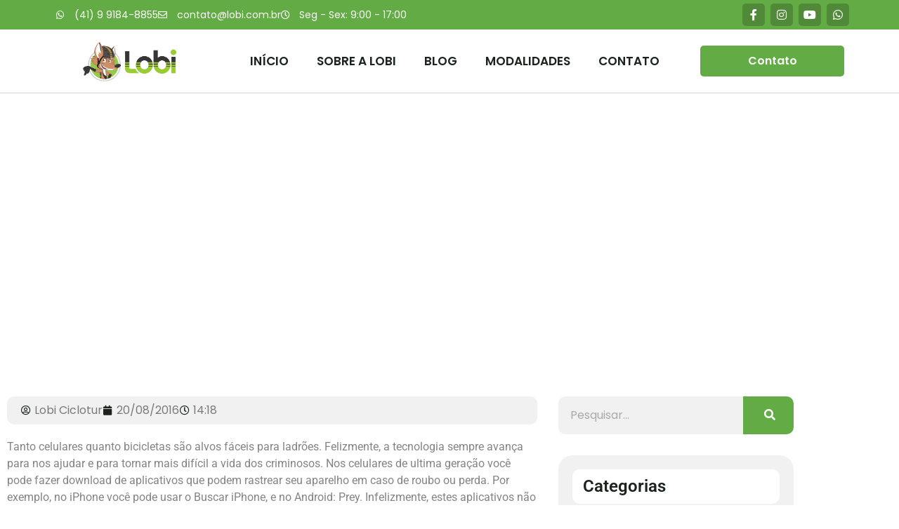

--- FILE ---
content_type: text/html; charset=UTF-8
request_url: https://lobi.com.br/rastreador-de-bicicleta-pelo-celular-gps/
body_size: 33852
content:
<!doctype html>
<html lang="pt-BR">
<head>
	<meta charset="UTF-8">
	<meta name="viewport" content="width=device-width, initial-scale=1">
	<link rel="profile" href="https://gmpg.org/xfn/11"><script type="application/ld+json">
{
  "@context": "https://schema.org",
  "@type": ["LocalBusiness", "ProfessionalService"],
  "@id": "https://lobi.com.br/#localbusiness",
  "name": "Lobi - Desenvolvimento Territorial e Cicloturismo Autoguiado",
  "url": "https://lobi.com.br/",
  "image": "https://lobi.com.br/wp-content/uploads/2024/09/Guia-para-Sinalizacao-de-Cicloturismo-Autoguiado-Ivan-Mendes-Lobi-Ciclotur.jpg",
  "logo": "https://lobi.com.br/wp-content/uploads/2024/01/logo-lobi.png",
  "description": "Consultoria especializada em estruturação de rotas de cicloturismo autoguiado, sinalização turística conforme normas ABNT e desenvolvimento territorial para municípios.",
  "telephone": "+55 41 3045-9943",
  "email": "contato@lobi.com.br",
  "address": {
    "@type": "PostalAddress",
    "streetAddress": "Rua XV de Novembro, 964 3º andar",
    "addressLocality": "Curitiba",
    "addressRegion": "PR",
    "postalCode": "80060-000",
    "addressCountry": "BR"
  },
  "geo": {
    "@type": "GeoCoordinates",
    "latitude": -25.4297,
    "longitude": -49.2713
  },
  "openingHoursSpecification": {
    "@type": "OpeningHoursSpecification",
    "dayOfWeek": [
      "Monday",
      "Tuesday",
      "Wednesday",
      "Thursday",
      "Friday"
    ],
    "opens": "09:00",
    "closes": "17:00"
  },
  "areaServed": {
    "@type": "AdministrativeArea",
    "name": "Brasil"
  }
}
</script>

	<meta name='robots' content='index, follow, max-image-preview:large, max-snippet:-1, max-video-preview:-1' />

	<!-- This site is optimized with the Yoast SEO Premium plugin v26.1 (Yoast SEO v26.7) - https://yoast.com/wordpress/plugins/seo/ -->
	<title>Rastreador de bicicleta pelo celular - GPS | Lobi - Desenvolvimento Territorial e Cicloturismo</title>
	<link rel="canonical" href="https://lobi.com.br/rastreador-de-bicicleta-pelo-celular-gps/" />
	<meta property="og:locale" content="pt_BR" />
	<meta property="og:type" content="article" />
	<meta property="og:title" content="Rastreador de bicicleta pelo celular - GPS" />
	<meta property="og:description" content="Tanto celulares quanto bicicletas são alvos fáceis para ladrões. Felizmente, a tecnologia sempre avança para nos ajudar e para tornar mais difícil a vida dos criminosos. Nos celulares de ultima geração você pode fazer download de aplicativos que podem rastrear seu aparelho em caso de roubo ou perda. Por exemplo, no iPhone você pode usar [&hellip;]" />
	<meta property="og:url" content="https://lobi.com.br/rastreador-de-bicicleta-pelo-celular-gps/" />
	<meta property="og:site_name" content="Lobi - Desenvolvimento Territorial e Cicloturismo" />
	<meta property="article:publisher" content="https://www.facebook.com/lobi.cicloturismo/" />
	<meta property="article:author" content="https://www.facebook.com/lobi.cicloturismo/" />
	<meta property="article:published_time" content="2016-08-20T17:18:00+00:00" />
	<meta property="article:modified_time" content="2025-05-26T20:42:47+00:00" />
	<meta property="og:image" content="https://4.bp.blogspot.com/-GaB21daqAao/V4Z0I8ng1fI/AAAAAAAANRQ/DfKMeF6Ln-AsHya3XYkp3paBVzavJZ2hgCLcB/s1600/Rastreador%2Bde%2Bbike_roubada_lobi.jpg" />
	<meta name="author" content="Lobi Ciclotur" />
	<meta name="twitter:card" content="summary_large_image" />
	<meta name="twitter:creator" content="@LobiCiclotur" />
	<meta name="twitter:site" content="@LobiCiclotur" />
	<meta name="twitter:label1" content="Escrito por" />
	<meta name="twitter:data1" content="Lobi Ciclotur" />
	<meta name="twitter:label2" content="Est. tempo de leitura" />
	<meta name="twitter:data2" content="3 minutos" />
	<script type="application/ld+json" class="yoast-schema-graph">{"@context":"https://schema.org","@graph":[{"@type":"Article","@id":"https://lobi.com.br/rastreador-de-bicicleta-pelo-celular-gps/#article","isPartOf":{"@id":"https://lobi.com.br/rastreador-de-bicicleta-pelo-celular-gps/"},"author":{"name":"Lobi Ciclotur","@id":"https://lobi.com.br/#/schema/person/9ba77b41c092cd1462fbade7c6b79370"},"headline":"Rastreador de bicicleta pelo celular &#8211; GPS","datePublished":"2016-08-20T17:18:00+00:00","dateModified":"2025-05-26T20:42:47+00:00","mainEntityOfPage":{"@id":"https://lobi.com.br/rastreador-de-bicicleta-pelo-celular-gps/"},"wordCount":562,"image":{"@id":"https://lobi.com.br/rastreador-de-bicicleta-pelo-celular-gps/#primaryimage"},"thumbnailUrl":"https://4.bp.blogspot.com/-GaB21daqAao/V4Z0I8ng1fI/AAAAAAAANRQ/DfKMeF6Ln-AsHya3XYkp3paBVzavJZ2hgCLcB/s1600/Rastreador%2Bde%2Bbike_roubada_lobi.jpg","articleSection":["Ciclismo","ciclista","Equipamentos","GPS","Mountain Bike","Rastreador","Roubo"],"inLanguage":"pt-BR"},{"@type":"WebPage","@id":"https://lobi.com.br/rastreador-de-bicicleta-pelo-celular-gps/","url":"https://lobi.com.br/rastreador-de-bicicleta-pelo-celular-gps/","name":"Rastreador de bicicleta pelo celular - GPS | Lobi - Desenvolvimento Territorial e Cicloturismo","isPartOf":{"@id":"https://lobi.com.br/#website"},"primaryImageOfPage":{"@id":"https://lobi.com.br/rastreador-de-bicicleta-pelo-celular-gps/#primaryimage"},"image":{"@id":"https://lobi.com.br/rastreador-de-bicicleta-pelo-celular-gps/#primaryimage"},"thumbnailUrl":"https://4.bp.blogspot.com/-GaB21daqAao/V4Z0I8ng1fI/AAAAAAAANRQ/DfKMeF6Ln-AsHya3XYkp3paBVzavJZ2hgCLcB/s1600/Rastreador%2Bde%2Bbike_roubada_lobi.jpg","datePublished":"2016-08-20T17:18:00+00:00","dateModified":"2025-05-26T20:42:47+00:00","author":{"@id":"https://lobi.com.br/#/schema/person/9ba77b41c092cd1462fbade7c6b79370"},"breadcrumb":{"@id":"https://lobi.com.br/rastreador-de-bicicleta-pelo-celular-gps/#breadcrumb"},"inLanguage":"pt-BR","potentialAction":[{"@type":"ReadAction","target":["https://lobi.com.br/rastreador-de-bicicleta-pelo-celular-gps/"]}]},{"@type":"ImageObject","inLanguage":"pt-BR","@id":"https://lobi.com.br/rastreador-de-bicicleta-pelo-celular-gps/#primaryimage","url":"https://4.bp.blogspot.com/-GaB21daqAao/V4Z0I8ng1fI/AAAAAAAANRQ/DfKMeF6Ln-AsHya3XYkp3paBVzavJZ2hgCLcB/s1600/Rastreador%2Bde%2Bbike_roubada_lobi.jpg","contentUrl":"https://4.bp.blogspot.com/-GaB21daqAao/V4Z0I8ng1fI/AAAAAAAANRQ/DfKMeF6Ln-AsHya3XYkp3paBVzavJZ2hgCLcB/s1600/Rastreador%2Bde%2Bbike_roubada_lobi.jpg"},{"@type":"BreadcrumbList","@id":"https://lobi.com.br/rastreador-de-bicicleta-pelo-celular-gps/#breadcrumb","itemListElement":[{"@type":"ListItem","position":1,"name":"Início","item":"https://lobi.com.br/"},{"@type":"ListItem","position":2,"name":"Rastreador de bicicleta pelo celular &#8211; GPS"}]},{"@type":"WebSite","@id":"https://lobi.com.br/#website","url":"https://lobi.com.br/","name":"Lobi Cicloturismo","description":"Somos consultores em cicloturismo profissional autoguiado. Estruturamos caminhos através de metodologia técnica comprovada, sinalização conforme normas ABNT e geração de renda sustentável para comunidades","potentialAction":[{"@type":"SearchAction","target":{"@type":"EntryPoint","urlTemplate":"https://lobi.com.br/?s={search_term_string}"},"query-input":{"@type":"PropertyValueSpecification","valueRequired":true,"valueName":"search_term_string"}}],"inLanguage":"pt-BR"},{"@type":"Person","@id":"https://lobi.com.br/#/schema/person/9ba77b41c092cd1462fbade7c6b79370","name":"Lobi Ciclotur","image":{"@type":"ImageObject","inLanguage":"pt-BR","@id":"https://lobi.com.br/#/schema/person/image/","url":"https://secure.gravatar.com/avatar/d5b09fe07494c328bf2876f8bda9bbeb16957e23cfcb18a017567628031a067f?s=96&d=mm&r=g","contentUrl":"https://secure.gravatar.com/avatar/d5b09fe07494c328bf2876f8bda9bbeb16957e23cfcb18a017567628031a067f?s=96&d=mm&r=g","caption":"Lobi Ciclotur"},"description":"A Lobi Ciclotur é pioneira no cicloturismo regenerativo e autoguiado no Sul do Brasil, fundada por Ivan Mendes em 2014. Especializada em rotas imersivas e sustentáveis, como a Rota dos Tropeiros (1.800 km e 48 municípios), alia aventura, conservação ambiental e fortalecimento comunitário. Com sinalização autoguiada profissional inspirada em padrões internacionais, capacitação local, valorização cultural e projetos ecológicos, a Lobi é reconhecida pelo poder público federal e pelo PL 1280/2024, sendo referência nacional em turismo de bicicleta consciente e de impacto positivo—transformando o Brasil em destino global de cicloturismo responsável. Horizontes a perder de vista, mas sem se perder no caminho.","sameAs":["http://lobi.com.br","https://www.facebook.com/lobi.cicloturismo/","@lobi.ciclotur"],"url":"https://lobi.com.br/author/lobi/"}]}</script>
	<!-- / Yoast SEO Premium plugin. -->


<link rel="alternate" type="application/rss+xml" title="Feed para Lobi - Desenvolvimento Territorial e Cicloturismo &raquo;" href="https://lobi.com.br/feed/" />
<link rel="alternate" type="application/rss+xml" title="Feed de comentários para Lobi - Desenvolvimento Territorial e Cicloturismo &raquo;" href="https://lobi.com.br/comments/feed/" />
<link rel="alternate" type="application/rss+xml" title="Feed de comentários para Lobi - Desenvolvimento Territorial e Cicloturismo &raquo; Rastreador de bicicleta pelo celular &#8211; GPS" href="https://lobi.com.br/rastreador-de-bicicleta-pelo-celular-gps/feed/" />
<link rel="alternate" title="oEmbed (JSON)" type="application/json+oembed" href="https://lobi.com.br/wp-json/oembed/1.0/embed?url=https%3A%2F%2Flobi.com.br%2Frastreador-de-bicicleta-pelo-celular-gps%2F" />
<link rel="alternate" title="oEmbed (XML)" type="text/xml+oembed" href="https://lobi.com.br/wp-json/oembed/1.0/embed?url=https%3A%2F%2Flobi.com.br%2Frastreador-de-bicicleta-pelo-celular-gps%2F&#038;format=xml" />
<style id='wp-img-auto-sizes-contain-inline-css'>
img:is([sizes=auto i],[sizes^="auto," i]){contain-intrinsic-size:3000px 1500px}
/*# sourceURL=wp-img-auto-sizes-contain-inline-css */
</style>
<link rel='stylesheet' id='structured-content-frontend-css' href='https://lobi.com.br/wp-content/plugins/structured-content/dist/blocks.style.build.css?ver=1.7.0' media='all' />
<style id='wp-emoji-styles-inline-css'>

	img.wp-smiley, img.emoji {
		display: inline !important;
		border: none !important;
		box-shadow: none !important;
		height: 1em !important;
		width: 1em !important;
		margin: 0 0.07em !important;
		vertical-align: -0.1em !important;
		background: none !important;
		padding: 0 !important;
	}
/*# sourceURL=wp-emoji-styles-inline-css */
</style>
<link rel='stylesheet' id='wp-block-library-css' href='https://lobi.com.br/wp-includes/css/dist/block-library/style.min.css?ver=6.9' media='all' />
<style id='global-styles-inline-css'>
:root{--wp--preset--aspect-ratio--square: 1;--wp--preset--aspect-ratio--4-3: 4/3;--wp--preset--aspect-ratio--3-4: 3/4;--wp--preset--aspect-ratio--3-2: 3/2;--wp--preset--aspect-ratio--2-3: 2/3;--wp--preset--aspect-ratio--16-9: 16/9;--wp--preset--aspect-ratio--9-16: 9/16;--wp--preset--color--black: #000000;--wp--preset--color--cyan-bluish-gray: #abb8c3;--wp--preset--color--white: #ffffff;--wp--preset--color--pale-pink: #f78da7;--wp--preset--color--vivid-red: #cf2e2e;--wp--preset--color--luminous-vivid-orange: #ff6900;--wp--preset--color--luminous-vivid-amber: #fcb900;--wp--preset--color--light-green-cyan: #7bdcb5;--wp--preset--color--vivid-green-cyan: #00d084;--wp--preset--color--pale-cyan-blue: #8ed1fc;--wp--preset--color--vivid-cyan-blue: #0693e3;--wp--preset--color--vivid-purple: #9b51e0;--wp--preset--gradient--vivid-cyan-blue-to-vivid-purple: linear-gradient(135deg,rgb(6,147,227) 0%,rgb(155,81,224) 100%);--wp--preset--gradient--light-green-cyan-to-vivid-green-cyan: linear-gradient(135deg,rgb(122,220,180) 0%,rgb(0,208,130) 100%);--wp--preset--gradient--luminous-vivid-amber-to-luminous-vivid-orange: linear-gradient(135deg,rgb(252,185,0) 0%,rgb(255,105,0) 100%);--wp--preset--gradient--luminous-vivid-orange-to-vivid-red: linear-gradient(135deg,rgb(255,105,0) 0%,rgb(207,46,46) 100%);--wp--preset--gradient--very-light-gray-to-cyan-bluish-gray: linear-gradient(135deg,rgb(238,238,238) 0%,rgb(169,184,195) 100%);--wp--preset--gradient--cool-to-warm-spectrum: linear-gradient(135deg,rgb(74,234,220) 0%,rgb(151,120,209) 20%,rgb(207,42,186) 40%,rgb(238,44,130) 60%,rgb(251,105,98) 80%,rgb(254,248,76) 100%);--wp--preset--gradient--blush-light-purple: linear-gradient(135deg,rgb(255,206,236) 0%,rgb(152,150,240) 100%);--wp--preset--gradient--blush-bordeaux: linear-gradient(135deg,rgb(254,205,165) 0%,rgb(254,45,45) 50%,rgb(107,0,62) 100%);--wp--preset--gradient--luminous-dusk: linear-gradient(135deg,rgb(255,203,112) 0%,rgb(199,81,192) 50%,rgb(65,88,208) 100%);--wp--preset--gradient--pale-ocean: linear-gradient(135deg,rgb(255,245,203) 0%,rgb(182,227,212) 50%,rgb(51,167,181) 100%);--wp--preset--gradient--electric-grass: linear-gradient(135deg,rgb(202,248,128) 0%,rgb(113,206,126) 100%);--wp--preset--gradient--midnight: linear-gradient(135deg,rgb(2,3,129) 0%,rgb(40,116,252) 100%);--wp--preset--font-size--small: 13px;--wp--preset--font-size--medium: 20px;--wp--preset--font-size--large: 36px;--wp--preset--font-size--x-large: 42px;--wp--preset--spacing--20: 0.44rem;--wp--preset--spacing--30: 0.67rem;--wp--preset--spacing--40: 1rem;--wp--preset--spacing--50: 1.5rem;--wp--preset--spacing--60: 2.25rem;--wp--preset--spacing--70: 3.38rem;--wp--preset--spacing--80: 5.06rem;--wp--preset--shadow--natural: 6px 6px 9px rgba(0, 0, 0, 0.2);--wp--preset--shadow--deep: 12px 12px 50px rgba(0, 0, 0, 0.4);--wp--preset--shadow--sharp: 6px 6px 0px rgba(0, 0, 0, 0.2);--wp--preset--shadow--outlined: 6px 6px 0px -3px rgb(255, 255, 255), 6px 6px rgb(0, 0, 0);--wp--preset--shadow--crisp: 6px 6px 0px rgb(0, 0, 0);}:root { --wp--style--global--content-size: 800px;--wp--style--global--wide-size: 1200px; }:where(body) { margin: 0; }.wp-site-blocks > .alignleft { float: left; margin-right: 2em; }.wp-site-blocks > .alignright { float: right; margin-left: 2em; }.wp-site-blocks > .aligncenter { justify-content: center; margin-left: auto; margin-right: auto; }:where(.wp-site-blocks) > * { margin-block-start: 24px; margin-block-end: 0; }:where(.wp-site-blocks) > :first-child { margin-block-start: 0; }:where(.wp-site-blocks) > :last-child { margin-block-end: 0; }:root { --wp--style--block-gap: 24px; }:root :where(.is-layout-flow) > :first-child{margin-block-start: 0;}:root :where(.is-layout-flow) > :last-child{margin-block-end: 0;}:root :where(.is-layout-flow) > *{margin-block-start: 24px;margin-block-end: 0;}:root :where(.is-layout-constrained) > :first-child{margin-block-start: 0;}:root :where(.is-layout-constrained) > :last-child{margin-block-end: 0;}:root :where(.is-layout-constrained) > *{margin-block-start: 24px;margin-block-end: 0;}:root :where(.is-layout-flex){gap: 24px;}:root :where(.is-layout-grid){gap: 24px;}.is-layout-flow > .alignleft{float: left;margin-inline-start: 0;margin-inline-end: 2em;}.is-layout-flow > .alignright{float: right;margin-inline-start: 2em;margin-inline-end: 0;}.is-layout-flow > .aligncenter{margin-left: auto !important;margin-right: auto !important;}.is-layout-constrained > .alignleft{float: left;margin-inline-start: 0;margin-inline-end: 2em;}.is-layout-constrained > .alignright{float: right;margin-inline-start: 2em;margin-inline-end: 0;}.is-layout-constrained > .aligncenter{margin-left: auto !important;margin-right: auto !important;}.is-layout-constrained > :where(:not(.alignleft):not(.alignright):not(.alignfull)){max-width: var(--wp--style--global--content-size);margin-left: auto !important;margin-right: auto !important;}.is-layout-constrained > .alignwide{max-width: var(--wp--style--global--wide-size);}body .is-layout-flex{display: flex;}.is-layout-flex{flex-wrap: wrap;align-items: center;}.is-layout-flex > :is(*, div){margin: 0;}body .is-layout-grid{display: grid;}.is-layout-grid > :is(*, div){margin: 0;}body{padding-top: 0px;padding-right: 0px;padding-bottom: 0px;padding-left: 0px;}a:where(:not(.wp-element-button)){text-decoration: underline;}:root :where(.wp-element-button, .wp-block-button__link){background-color: #32373c;border-width: 0;color: #fff;font-family: inherit;font-size: inherit;font-style: inherit;font-weight: inherit;letter-spacing: inherit;line-height: inherit;padding-top: calc(0.667em + 2px);padding-right: calc(1.333em + 2px);padding-bottom: calc(0.667em + 2px);padding-left: calc(1.333em + 2px);text-decoration: none;text-transform: inherit;}.has-black-color{color: var(--wp--preset--color--black) !important;}.has-cyan-bluish-gray-color{color: var(--wp--preset--color--cyan-bluish-gray) !important;}.has-white-color{color: var(--wp--preset--color--white) !important;}.has-pale-pink-color{color: var(--wp--preset--color--pale-pink) !important;}.has-vivid-red-color{color: var(--wp--preset--color--vivid-red) !important;}.has-luminous-vivid-orange-color{color: var(--wp--preset--color--luminous-vivid-orange) !important;}.has-luminous-vivid-amber-color{color: var(--wp--preset--color--luminous-vivid-amber) !important;}.has-light-green-cyan-color{color: var(--wp--preset--color--light-green-cyan) !important;}.has-vivid-green-cyan-color{color: var(--wp--preset--color--vivid-green-cyan) !important;}.has-pale-cyan-blue-color{color: var(--wp--preset--color--pale-cyan-blue) !important;}.has-vivid-cyan-blue-color{color: var(--wp--preset--color--vivid-cyan-blue) !important;}.has-vivid-purple-color{color: var(--wp--preset--color--vivid-purple) !important;}.has-black-background-color{background-color: var(--wp--preset--color--black) !important;}.has-cyan-bluish-gray-background-color{background-color: var(--wp--preset--color--cyan-bluish-gray) !important;}.has-white-background-color{background-color: var(--wp--preset--color--white) !important;}.has-pale-pink-background-color{background-color: var(--wp--preset--color--pale-pink) !important;}.has-vivid-red-background-color{background-color: var(--wp--preset--color--vivid-red) !important;}.has-luminous-vivid-orange-background-color{background-color: var(--wp--preset--color--luminous-vivid-orange) !important;}.has-luminous-vivid-amber-background-color{background-color: var(--wp--preset--color--luminous-vivid-amber) !important;}.has-light-green-cyan-background-color{background-color: var(--wp--preset--color--light-green-cyan) !important;}.has-vivid-green-cyan-background-color{background-color: var(--wp--preset--color--vivid-green-cyan) !important;}.has-pale-cyan-blue-background-color{background-color: var(--wp--preset--color--pale-cyan-blue) !important;}.has-vivid-cyan-blue-background-color{background-color: var(--wp--preset--color--vivid-cyan-blue) !important;}.has-vivid-purple-background-color{background-color: var(--wp--preset--color--vivid-purple) !important;}.has-black-border-color{border-color: var(--wp--preset--color--black) !important;}.has-cyan-bluish-gray-border-color{border-color: var(--wp--preset--color--cyan-bluish-gray) !important;}.has-white-border-color{border-color: var(--wp--preset--color--white) !important;}.has-pale-pink-border-color{border-color: var(--wp--preset--color--pale-pink) !important;}.has-vivid-red-border-color{border-color: var(--wp--preset--color--vivid-red) !important;}.has-luminous-vivid-orange-border-color{border-color: var(--wp--preset--color--luminous-vivid-orange) !important;}.has-luminous-vivid-amber-border-color{border-color: var(--wp--preset--color--luminous-vivid-amber) !important;}.has-light-green-cyan-border-color{border-color: var(--wp--preset--color--light-green-cyan) !important;}.has-vivid-green-cyan-border-color{border-color: var(--wp--preset--color--vivid-green-cyan) !important;}.has-pale-cyan-blue-border-color{border-color: var(--wp--preset--color--pale-cyan-blue) !important;}.has-vivid-cyan-blue-border-color{border-color: var(--wp--preset--color--vivid-cyan-blue) !important;}.has-vivid-purple-border-color{border-color: var(--wp--preset--color--vivid-purple) !important;}.has-vivid-cyan-blue-to-vivid-purple-gradient-background{background: var(--wp--preset--gradient--vivid-cyan-blue-to-vivid-purple) !important;}.has-light-green-cyan-to-vivid-green-cyan-gradient-background{background: var(--wp--preset--gradient--light-green-cyan-to-vivid-green-cyan) !important;}.has-luminous-vivid-amber-to-luminous-vivid-orange-gradient-background{background: var(--wp--preset--gradient--luminous-vivid-amber-to-luminous-vivid-orange) !important;}.has-luminous-vivid-orange-to-vivid-red-gradient-background{background: var(--wp--preset--gradient--luminous-vivid-orange-to-vivid-red) !important;}.has-very-light-gray-to-cyan-bluish-gray-gradient-background{background: var(--wp--preset--gradient--very-light-gray-to-cyan-bluish-gray) !important;}.has-cool-to-warm-spectrum-gradient-background{background: var(--wp--preset--gradient--cool-to-warm-spectrum) !important;}.has-blush-light-purple-gradient-background{background: var(--wp--preset--gradient--blush-light-purple) !important;}.has-blush-bordeaux-gradient-background{background: var(--wp--preset--gradient--blush-bordeaux) !important;}.has-luminous-dusk-gradient-background{background: var(--wp--preset--gradient--luminous-dusk) !important;}.has-pale-ocean-gradient-background{background: var(--wp--preset--gradient--pale-ocean) !important;}.has-electric-grass-gradient-background{background: var(--wp--preset--gradient--electric-grass) !important;}.has-midnight-gradient-background{background: var(--wp--preset--gradient--midnight) !important;}.has-small-font-size{font-size: var(--wp--preset--font-size--small) !important;}.has-medium-font-size{font-size: var(--wp--preset--font-size--medium) !important;}.has-large-font-size{font-size: var(--wp--preset--font-size--large) !important;}.has-x-large-font-size{font-size: var(--wp--preset--font-size--x-large) !important;}
:root :where(.wp-block-pullquote){font-size: 1.5em;line-height: 1.6;}
/*# sourceURL=global-styles-inline-css */
</style>
<link rel='stylesheet' id='hello-elementor-css' href='https://lobi.com.br/wp-content/themes/hello-elementor/assets/css/reset.css?ver=3.4.5' media='all' />
<link rel='stylesheet' id='hello-elementor-theme-style-css' href='https://lobi.com.br/wp-content/themes/hello-elementor/assets/css/theme.css?ver=3.4.5' media='all' />
<link rel='stylesheet' id='hello-elementor-header-footer-css' href='https://lobi.com.br/wp-content/themes/hello-elementor/assets/css/header-footer.css?ver=3.4.5' media='all' />
<link rel='stylesheet' id='elementor-frontend-css' href='https://lobi.com.br/wp-content/plugins/elementor/assets/css/frontend.min.css?ver=3.34.1' media='all' />
<link rel='stylesheet' id='widget-icon-list-css' href='https://lobi.com.br/wp-content/plugins/elementor/assets/css/widget-icon-list.min.css?ver=3.34.1' media='all' />
<link rel='stylesheet' id='widget-social-icons-css' href='https://lobi.com.br/wp-content/plugins/elementor/assets/css/widget-social-icons.min.css?ver=3.34.1' media='all' />
<link rel='stylesheet' id='e-apple-webkit-css' href='https://lobi.com.br/wp-content/plugins/elementor/assets/css/conditionals/apple-webkit.min.css?ver=3.34.1' media='all' />
<link rel='stylesheet' id='widget-image-css' href='https://lobi.com.br/wp-content/plugins/elementor/assets/css/widget-image.min.css?ver=3.34.1' media='all' />
<link rel='stylesheet' id='widget-nav-menu-css' href='https://lobi.com.br/wp-content/plugins/pro-elements/assets/css/widget-nav-menu.min.css?ver=3.34.0' media='all' />
<link rel='stylesheet' id='widget-heading-css' href='https://lobi.com.br/wp-content/plugins/elementor/assets/css/widget-heading.min.css?ver=3.34.1' media='all' />
<link rel='stylesheet' id='widget-form-css' href='https://lobi.com.br/wp-content/plugins/pro-elements/assets/css/widget-form.min.css?ver=3.34.0' media='all' />
<link rel='stylesheet' id='widget-posts-css' href='https://lobi.com.br/wp-content/plugins/pro-elements/assets/css/widget-posts.min.css?ver=3.34.0' media='all' />
<link rel='stylesheet' id='e-shapes-css' href='https://lobi.com.br/wp-content/plugins/elementor/assets/css/conditionals/shapes.min.css?ver=3.34.1' media='all' />
<link rel='stylesheet' id='widget-post-info-css' href='https://lobi.com.br/wp-content/plugins/pro-elements/assets/css/widget-post-info.min.css?ver=3.34.0' media='all' />
<link rel='stylesheet' id='elementor-icons-shared-0-css' href='https://lobi.com.br/wp-content/plugins/elementor/assets/lib/font-awesome/css/fontawesome.min.css?ver=5.15.3' media='all' />
<link rel='stylesheet' id='elementor-icons-fa-regular-css' href='https://lobi.com.br/wp-content/plugins/elementor/assets/lib/font-awesome/css/regular.min.css?ver=5.15.3' media='all' />
<link rel='stylesheet' id='elementor-icons-fa-solid-css' href='https://lobi.com.br/wp-content/plugins/elementor/assets/lib/font-awesome/css/solid.min.css?ver=5.15.3' media='all' />
<link rel='stylesheet' id='widget-divider-css' href='https://lobi.com.br/wp-content/plugins/elementor/assets/css/widget-divider.min.css?ver=3.34.1' media='all' />
<link rel='stylesheet' id='widget-share-buttons-css' href='https://lobi.com.br/wp-content/plugins/pro-elements/assets/css/widget-share-buttons.min.css?ver=3.34.0' media='all' />
<link rel='stylesheet' id='elementor-icons-fa-brands-css' href='https://lobi.com.br/wp-content/plugins/elementor/assets/lib/font-awesome/css/brands.min.css?ver=5.15.3' media='all' />
<link rel='stylesheet' id='widget-post-navigation-css' href='https://lobi.com.br/wp-content/plugins/pro-elements/assets/css/widget-post-navigation.min.css?ver=3.34.0' media='all' />
<link rel='stylesheet' id='widget-social-css' href='https://lobi.com.br/wp-content/plugins/pro-elements/assets/css/widget-social.min.css?ver=3.34.0' media='all' />
<link rel='stylesheet' id='widget-author-box-css' href='https://lobi.com.br/wp-content/plugins/pro-elements/assets/css/widget-author-box.min.css?ver=3.34.0' media='all' />
<link rel='stylesheet' id='widget-search-form-css' href='https://lobi.com.br/wp-content/plugins/pro-elements/assets/css/widget-search-form.min.css?ver=3.34.0' media='all' />
<link rel='stylesheet' id='elementor-icons-css' href='https://lobi.com.br/wp-content/plugins/elementor/assets/lib/eicons/css/elementor-icons.min.css?ver=5.45.0' media='all' />
<link rel='stylesheet' id='elementor-post-5902-css' href='https://lobi.com.br/wp-content/uploads/elementor/css/post-5902.css?ver=1768606811' media='all' />
<link rel='stylesheet' id='elementor-post-5913-css' href='https://lobi.com.br/wp-content/uploads/elementor/css/post-5913.css?ver=1768606811' media='all' />
<link rel='stylesheet' id='elementor-post-5906-css' href='https://lobi.com.br/wp-content/uploads/elementor/css/post-5906.css?ver=1768606812' media='all' />
<link rel='stylesheet' id='elementor-post-5967-css' href='https://lobi.com.br/wp-content/uploads/elementor/css/post-5967.css?ver=1768606957' media='all' />
<link rel='stylesheet' id='ekit-widget-styles-css' href='https://lobi.com.br/wp-content/plugins/elementskit-lite/widgets/init/assets/css/widget-styles.css?ver=3.7.8' media='all' />
<link rel='stylesheet' id='ekit-responsive-css' href='https://lobi.com.br/wp-content/plugins/elementskit-lite/widgets/init/assets/css/responsive.css?ver=3.7.8' media='all' />
<link rel='stylesheet' id='elementor-gf-local-roboto-css' href='https://lobi.com.br/wp-content/uploads/elementor/google-fonts/css/roboto.css?ver=1742286458' media='all' />
<link rel='stylesheet' id='elementor-gf-local-poppins-css' href='https://lobi.com.br/wp-content/uploads/elementor/google-fonts/css/poppins.css?ver=1742286415' media='all' />
<link rel='stylesheet' id='elementor-gf-local-montserrat-css' href='https://lobi.com.br/wp-content/uploads/elementor/google-fonts/css/montserrat.css?ver=1742286504' media='all' />
<link rel='stylesheet' id='elementor-icons-ekiticons-css' href='https://lobi.com.br/wp-content/plugins/elementskit-lite/modules/elementskit-icon-pack/assets/css/ekiticons.css?ver=3.7.8' media='all' />
<script src="https://lobi.com.br/wp-includes/js/jquery/jquery.min.js?ver=3.7.1" id="jquery-core-js"></script>
<script src="https://lobi.com.br/wp-includes/js/jquery/jquery-migrate.min.js?ver=3.4.1" id="jquery-migrate-js"></script>
<link rel="https://api.w.org/" href="https://lobi.com.br/wp-json/" /><link rel="alternate" title="JSON" type="application/json" href="https://lobi.com.br/wp-json/wp/v2/posts/851" /><link rel="EditURI" type="application/rsd+xml" title="RSD" href="https://lobi.com.br/xmlrpc.php?rsd" />
<meta name="generator" content="WordPress 6.9" />
<link rel='shortlink' href='https://lobi.com.br/?p=851' />
<meta name="generator" content="Elementor 3.34.1; features: additional_custom_breakpoints; settings: css_print_method-external, google_font-enabled, font_display-auto">
			<style>
				.e-con.e-parent:nth-of-type(n+4):not(.e-lazyloaded):not(.e-no-lazyload),
				.e-con.e-parent:nth-of-type(n+4):not(.e-lazyloaded):not(.e-no-lazyload) * {
					background-image: none !important;
				}
				@media screen and (max-height: 1024px) {
					.e-con.e-parent:nth-of-type(n+3):not(.e-lazyloaded):not(.e-no-lazyload),
					.e-con.e-parent:nth-of-type(n+3):not(.e-lazyloaded):not(.e-no-lazyload) * {
						background-image: none !important;
					}
				}
				@media screen and (max-height: 640px) {
					.e-con.e-parent:nth-of-type(n+2):not(.e-lazyloaded):not(.e-no-lazyload),
					.e-con.e-parent:nth-of-type(n+2):not(.e-lazyloaded):not(.e-no-lazyload) * {
						background-image: none !important;
					}
				}
			</style>
			<link rel="icon" href="https://lobi.com.br/wp-content/uploads/2019/04/cropped-FAVICON-32x32.png" sizes="32x32" />
<link rel="icon" href="https://lobi.com.br/wp-content/uploads/2019/04/cropped-FAVICON-192x192.png" sizes="192x192" />
<link rel="apple-touch-icon" href="https://lobi.com.br/wp-content/uploads/2019/04/cropped-FAVICON-180x180.png" />
<meta name="msapplication-TileImage" content="https://lobi.com.br/wp-content/uploads/2019/04/cropped-FAVICON-270x270.png" />
		<style id="wp-custom-css">
			/* LOBI CICLOTUR - Espacamento de Paragrafos - VERSÃO REFINADA */
.elementor-widget-theme-post-content p {
    margin-bottom: 28px !important;
    line-height: 1.65 !important;
    display: block !important;
}

.elementor-widget-post-info p,
.elementor-widget-post-info span,
.elementor-location-header p {
    margin-bottom: 0 !important;
    line-height: 1 !important;
}

.elementor-widget-theme-post-content h2 {
    margin-top: 48px !important;
    margin-bottom: 18px !important;
    font-weight: 600 !important;
}

.elementor-widget-theme-post-content h3 {
    margin-top: 38px !important;
    margin-bottom: 16px !important;
    font-weight: 600 !important;
}

.elementor-widget-theme-post-content figure {
    margin: 35px 0 !important;
}

.elementor-widget-theme-post-content ul,
.elementor-widget-theme-post-content ol {
    margin-bottom: 28px !important;
    padding-left: 28px !important;
}

.elementor-widget-theme-post-content li {
    margin-bottom: 12px !important;
    line-height: 1.6 !important;
}

.elementor-widget-theme-post-content blockquote {
    margin: 35px 0 !important;
    padding: 20px 25px !important;
    border-left: 5px solid #4a90e2 !important;
    background-color: #f8f9fa !important;
    font-style: italic !important;
}

.elementor-widget-theme-post-content a {
    transition: color 0.2s ease !important;
		</style>
		</head>
<body class="wp-singular post-template-default single single-post postid-851 single-format-standard wp-embed-responsive wp-theme-hello-elementor hello-elementor-default elementor-default elementor-kit-5902 elementor-page-5967">


<a class="skip-link screen-reader-text" href="#content">Ir para o conteúdo</a>

		<header data-elementor-type="header" data-elementor-id="5913" class="elementor elementor-5913 elementor-location-header" data-elementor-post-type="elementor_library">
			<div class="elementor-element elementor-element-7ae778a5 elementor-hidden-tablet elementor-hidden-mobile e-flex e-con-boxed e-con e-parent" data-id="7ae778a5" data-element_type="container" data-settings="{&quot;background_background&quot;:&quot;classic&quot;}">
					<div class="e-con-inner">
		<div class="elementor-element elementor-element-32f55c4e e-con-full e-flex e-con e-child" data-id="32f55c4e" data-element_type="container">
				<div class="elementor-element elementor-element-474af09c elementor-icon-list--layout-inline elementor-mobile-align-center elementor-hidden-phone elementor-list-item-link-full_width elementor-widget elementor-widget-icon-list" data-id="474af09c" data-element_type="widget" data-widget_type="icon-list.default">
				<div class="elementor-widget-container">
							<ul class="elementor-icon-list-items elementor-inline-items">
							<li class="elementor-icon-list-item elementor-inline-item">
											<a href="https://wa.me/5541991848855?text=Ol%C3%A1%2C+estou+entrando+em+contato+atrav%C3%A9s+do+site+da+LOBI" target="_blank">

												<span class="elementor-icon-list-icon">
							<i aria-hidden="true" class="fab fa-whatsapp"></i>						</span>
										<span class="elementor-icon-list-text">(41) 9 9184-8855</span>
											</a>
									</li>
								<li class="elementor-icon-list-item elementor-inline-item">
											<a href="mailto:contato@lobi.com.br">

												<span class="elementor-icon-list-icon">
							<i aria-hidden="true" class="far fa-envelope"></i>						</span>
										<span class="elementor-icon-list-text">contato@lobi.com.br</span>
											</a>
									</li>
								<li class="elementor-icon-list-item elementor-inline-item">
											<a href="https://wa.me/5541991848855?text=Ol%C3%A1%2C+estou+entrando+em+contato+atrav%C3%A9s+do+site+da+LOBI" target="_blank">

												<span class="elementor-icon-list-icon">
							<i aria-hidden="true" class="far fa-clock"></i>						</span>
										<span class="elementor-icon-list-text">Seg - Sex: 9:00 - 17:00</span>
											</a>
									</li>
						</ul>
						</div>
				</div>
				</div>
		<div class="elementor-element elementor-element-4ee55080 e-con-full e-flex e-con e-child" data-id="4ee55080" data-element_type="container">
				<div class="elementor-element elementor-element-fbe5155 e-grid-align-right elementor-shape-square e-grid-align-mobile-center elementor-grid-0 elementor-widget elementor-widget-social-icons" data-id="fbe5155" data-element_type="widget" data-widget_type="social-icons.default">
				<div class="elementor-widget-container">
							<div class="elementor-social-icons-wrapper elementor-grid" role="list">
							<span class="elementor-grid-item" role="listitem">
					<a class="elementor-icon elementor-social-icon elementor-social-icon-facebook-f elementor-repeater-item-5646027" href="https://www.facebook.com/lobi.cicloturismo/" target="_blank">
						<span class="elementor-screen-only">Facebook-f</span>
						<i aria-hidden="true" class="fab fa-facebook-f"></i>					</a>
				</span>
							<span class="elementor-grid-item" role="listitem">
					<a class="elementor-icon elementor-social-icon elementor-social-icon-instagram elementor-repeater-item-7c2bcc0" href="https://www.instagram.com/lobi.ciclotur/" target="_blank">
						<span class="elementor-screen-only">Instagram</span>
						<i aria-hidden="true" class="fab fa-instagram"></i>					</a>
				</span>
							<span class="elementor-grid-item" role="listitem">
					<a class="elementor-icon elementor-social-icon elementor-social-icon-youtube elementor-repeater-item-4b27cd1" href="https://www.youtube.com/channel/UCv0Q2fnKSsFaR2JQ1PD1iLA" target="_blank">
						<span class="elementor-screen-only">Youtube</span>
						<i aria-hidden="true" class="fab fa-youtube"></i>					</a>
				</span>
							<span class="elementor-grid-item" role="listitem">
					<a class="elementor-icon elementor-social-icon elementor-social-icon-whatsapp elementor-repeater-item-55dea1e" href="https://wa.me/5541991848855?text=Ol%C3%A1%2C+estou+entrando+em+contato+atrav%C3%A9s+do+site+da+LOBI" target="_blank">
						<span class="elementor-screen-only">Whatsapp</span>
						<i aria-hidden="true" class="fab fa-whatsapp"></i>					</a>
				</span>
					</div>
						</div>
				</div>
				</div>
					</div>
				</div>
		<div class="elementor-element elementor-element-3ea19b58 e-flex e-con-boxed e-con e-parent" data-id="3ea19b58" data-element_type="container" data-settings="{&quot;background_background&quot;:&quot;classic&quot;}">
					<div class="e-con-inner">
		<div class="elementor-element elementor-element-6441928 e-con-full e-flex e-con e-child" data-id="6441928" data-element_type="container">
				<div class="elementor-element elementor-element-1b99efff elementor-widget elementor-widget-image" data-id="1b99efff" data-element_type="widget" data-widget_type="image.default">
				<div class="elementor-widget-container">
																<a href="https://lobi.com.br/">
							<img width="820" height="354" src="https://lobi.com.br/wp-content/uploads/2024/06/Lobi-Ciclotur.png" class="attachment-full size-full wp-image-5891" alt="" srcset="https://lobi.com.br/wp-content/uploads/2024/06/Lobi-Ciclotur.png 820w, https://lobi.com.br/wp-content/uploads/2024/06/Lobi-Ciclotur-300x130.png 300w, https://lobi.com.br/wp-content/uploads/2024/06/Lobi-Ciclotur-768x332.png 768w" sizes="(max-width: 820px) 100vw, 820px" />								</a>
															</div>
				</div>
				</div>
		<div class="elementor-element elementor-element-5322b430 e-con-full e-flex e-con e-child" data-id="5322b430" data-element_type="container">
				<div class="elementor-element elementor-element-48f35df8 elementor-nav-menu__align-center elementor-nav-menu--stretch elementor-nav-menu--dropdown-tablet elementor-nav-menu__text-align-aside elementor-nav-menu--toggle elementor-nav-menu--burger elementor-widget elementor-widget-nav-menu" data-id="48f35df8" data-element_type="widget" data-settings="{&quot;full_width&quot;:&quot;stretch&quot;,&quot;layout&quot;:&quot;horizontal&quot;,&quot;submenu_icon&quot;:{&quot;value&quot;:&quot;&lt;i class=\&quot;fas fa-caret-down\&quot; aria-hidden=\&quot;true\&quot;&gt;&lt;\/i&gt;&quot;,&quot;library&quot;:&quot;fa-solid&quot;},&quot;toggle&quot;:&quot;burger&quot;}" data-widget_type="nav-menu.default">
				<div class="elementor-widget-container">
								<nav aria-label="Menu" class="elementor-nav-menu--main elementor-nav-menu__container elementor-nav-menu--layout-horizontal e--pointer-none">
				<ul id="menu-1-48f35df8" class="elementor-nav-menu"><li class="menu-item menu-item-type-post_type menu-item-object-page menu-item-home menu-item-6622"><a href="https://lobi.com.br/" class="elementor-item">INÍCIO</a></li>
<li class="menu-item menu-item-type-post_type menu-item-object-page menu-item-2961"><a href="https://lobi.com.br/sobre-nos/" class="elementor-item">SOBRE A LOBI</a></li>
<li class="menu-item menu-item-type-post_type menu-item-object-page current_page_parent menu-item-4652"><a href="https://lobi.com.br/blog/" class="elementor-item">BLOG</a></li>
<li class="menu-item menu-item-type-custom menu-item-object-custom menu-item-has-children menu-item-1381"><a href="#!" class="elementor-item elementor-item-anchor">MODALIDADES</a>
<ul class="sub-menu elementor-nav-menu--dropdown">
	<li class="menu-item menu-item-type-custom menu-item-object-custom menu-item-6060"><a href="https://lobi.com.br/o-que-e-o-cicloturismo/" class="elementor-sub-item">Ciclotur</a></li>
	<li class="menu-item menu-item-type-custom menu-item-object-custom menu-item-6063"><a href="https://lobi.com.br/cicloaventura-em-busca-do-desconhecido/" class="elementor-sub-item">Cicloaventura</a></li>
	<li class="menu-item menu-item-type-custom menu-item-object-custom menu-item-6061"><a href="https://lobi.com.br/cicloturismo-e-a-cicloviagem/" class="elementor-sub-item">Cicloviagem</a></li>
	<li class="menu-item menu-item-type-custom menu-item-object-custom menu-item-6062"><a href="https://lobi.com.br/politicas-publicas-de-ciclomobilidade-autoguiada/" class="elementor-sub-item">Ciclomobilidade</a></li>
	<li class="menu-item menu-item-type-custom menu-item-object-custom menu-item-6328"><a href="https://lobi.com.br/gestao-de-rotas-para-cicloturismo/" class="elementor-sub-item">Gestão de Rotas</a></li>
	<li class="menu-item menu-item-type-custom menu-item-object-custom menu-item-6065"><a href="https://lobi.com.br/mountain-bike/" class="elementor-sub-item">Mountain Bike</a></li>
</ul>
</li>
<li class="menu-item menu-item-type-post_type menu-item-object-page menu-item-220"><a href="https://lobi.com.br/contato/" class="elementor-item">CONTATO</a></li>
</ul>			</nav>
					<div class="elementor-menu-toggle" role="button" tabindex="0" aria-label="Menu Toggle" aria-expanded="false">
			<i aria-hidden="true" role="presentation" class="elementor-menu-toggle__icon--open eicon-menu-bar"></i><i aria-hidden="true" role="presentation" class="elementor-menu-toggle__icon--close eicon-close"></i>		</div>
					<nav class="elementor-nav-menu--dropdown elementor-nav-menu__container" aria-hidden="true">
				<ul id="menu-2-48f35df8" class="elementor-nav-menu"><li class="menu-item menu-item-type-post_type menu-item-object-page menu-item-home menu-item-6622"><a href="https://lobi.com.br/" class="elementor-item" tabindex="-1">INÍCIO</a></li>
<li class="menu-item menu-item-type-post_type menu-item-object-page menu-item-2961"><a href="https://lobi.com.br/sobre-nos/" class="elementor-item" tabindex="-1">SOBRE A LOBI</a></li>
<li class="menu-item menu-item-type-post_type menu-item-object-page current_page_parent menu-item-4652"><a href="https://lobi.com.br/blog/" class="elementor-item" tabindex="-1">BLOG</a></li>
<li class="menu-item menu-item-type-custom menu-item-object-custom menu-item-has-children menu-item-1381"><a href="#!" class="elementor-item elementor-item-anchor" tabindex="-1">MODALIDADES</a>
<ul class="sub-menu elementor-nav-menu--dropdown">
	<li class="menu-item menu-item-type-custom menu-item-object-custom menu-item-6060"><a href="https://lobi.com.br/o-que-e-o-cicloturismo/" class="elementor-sub-item" tabindex="-1">Ciclotur</a></li>
	<li class="menu-item menu-item-type-custom menu-item-object-custom menu-item-6063"><a href="https://lobi.com.br/cicloaventura-em-busca-do-desconhecido/" class="elementor-sub-item" tabindex="-1">Cicloaventura</a></li>
	<li class="menu-item menu-item-type-custom menu-item-object-custom menu-item-6061"><a href="https://lobi.com.br/cicloturismo-e-a-cicloviagem/" class="elementor-sub-item" tabindex="-1">Cicloviagem</a></li>
	<li class="menu-item menu-item-type-custom menu-item-object-custom menu-item-6062"><a href="https://lobi.com.br/politicas-publicas-de-ciclomobilidade-autoguiada/" class="elementor-sub-item" tabindex="-1">Ciclomobilidade</a></li>
	<li class="menu-item menu-item-type-custom menu-item-object-custom menu-item-6328"><a href="https://lobi.com.br/gestao-de-rotas-para-cicloturismo/" class="elementor-sub-item" tabindex="-1">Gestão de Rotas</a></li>
	<li class="menu-item menu-item-type-custom menu-item-object-custom menu-item-6065"><a href="https://lobi.com.br/mountain-bike/" class="elementor-sub-item" tabindex="-1">Mountain Bike</a></li>
</ul>
</li>
<li class="menu-item menu-item-type-post_type menu-item-object-page menu-item-220"><a href="https://lobi.com.br/contato/" class="elementor-item" tabindex="-1">CONTATO</a></li>
</ul>			</nav>
						</div>
				</div>
				</div>
		<div class="elementor-element elementor-element-3886bc1a elementor-hidden-tablet elementor-hidden-mobile e-con-full e-flex e-con e-child" data-id="3886bc1a" data-element_type="container">
				<div class="elementor-element elementor-element-69e50474 elementor-align-justify elementor-widget elementor-widget-button" data-id="69e50474" data-element_type="widget" data-widget_type="button.default">
				<div class="elementor-widget-container">
									<div class="elementor-button-wrapper">
					<a class="elementor-button elementor-button-link elementor-size-sm" href="https://lobi.com.br/contato/">
						<span class="elementor-button-content-wrapper">
									<span class="elementor-button-text">Contato</span>
					</span>
					</a>
				</div>
								</div>
				</div>
				</div>
					</div>
				</div>
				</header>
				<div data-elementor-type="single-post" data-elementor-id="5967" class="elementor elementor-5967 elementor-location-single post-851 post type-post status-publish format-standard hentry category-ciclismo category-ciclista category-equipamentos category-gps category-mountain-bike category-rastreador category-roubo" data-elementor-post-type="elementor_library">
					<section class="elementor-section elementor-top-section elementor-element elementor-element-31f513a6 elementor-section-stretched elementor-section-content-middle elementor-section-boxed elementor-section-height-default elementor-section-height-default" data-id="31f513a6" data-element_type="section" data-settings="{&quot;background_background&quot;:&quot;classic&quot;,&quot;shape_divider_bottom&quot;:&quot;split&quot;,&quot;stretch_section&quot;:&quot;section-stretched&quot;}">
							<div class="elementor-background-overlay"></div>
						<div class="elementor-shape elementor-shape-bottom" aria-hidden="true" data-negative="false">
			<svg xmlns="http://www.w3.org/2000/svg" viewBox="0 0 1000 20" preserveAspectRatio="none">
	<path class="elementor-shape-fill" d="M0,0v3c0,0,393.8,0,483.4,0c9.2,0,16.6,7.4,16.6,16.6c0-9.1,7.4-16.6,16.6-16.6C606.2,3,1000,3,1000,3V0H0z"/>
</svg>		</div>
					<div class="elementor-container elementor-column-gap-default">
					<div class="elementor-column elementor-col-100 elementor-top-column elementor-element elementor-element-2af7c10d" data-id="2af7c10d" data-element_type="column">
			<div class="elementor-widget-wrap elementor-element-populated">
						<section class="elementor-section elementor-inner-section elementor-element elementor-element-46cb784c elementor-section-boxed elementor-section-height-default elementor-section-height-default" data-id="46cb784c" data-element_type="section">
						<div class="elementor-container elementor-column-gap-default">
					<div class="elementor-column elementor-col-100 elementor-inner-column elementor-element elementor-element-5ed0bb68" data-id="5ed0bb68" data-element_type="column">
			<div class="elementor-widget-wrap elementor-element-populated">
						<div class="elementor-element elementor-element-cba4112 elementor-widget elementor-widget-theme-post-title elementor-page-title elementor-widget-heading" data-id="cba4112" data-element_type="widget" data-widget_type="theme-post-title.default">
				<div class="elementor-widget-container">
					<h1 class="elementor-heading-title elementor-size-default">Rastreador de bicicleta pelo celular &#8211; GPS</h1>				</div>
				</div>
					</div>
		</div>
					</div>
		</section>
					</div>
		</div>
					</div>
		</section>
				<section class="elementor-section elementor-top-section elementor-element elementor-element-1720bdd elementor-section-content-middle elementor-section-boxed elementor-section-height-default elementor-section-height-default" data-id="1720bdd" data-element_type="section">
						<div class="elementor-container elementor-column-gap-default">
					<div class="elementor-column elementor-col-50 elementor-top-column elementor-element elementor-element-3f646ccf" data-id="3f646ccf" data-element_type="column">
			<div class="elementor-widget-wrap elementor-element-populated">
						<div class="elementor-element elementor-element-3ec7dffa elementor-align-left elementor-mobile-align-center elementor-widget elementor-widget-post-info" data-id="3ec7dffa" data-element_type="widget" data-widget_type="post-info.default">
				<div class="elementor-widget-container">
							<ul class="elementor-inline-items elementor-icon-list-items elementor-post-info">
								<li class="elementor-icon-list-item elementor-repeater-item-2fe103a elementor-inline-item" itemprop="author">
						<a href="https://lobi.com.br/author/lobi/">
											<span class="elementor-icon-list-icon">
								<i aria-hidden="true" class="far fa-user-circle"></i>							</span>
									<span class="elementor-icon-list-text elementor-post-info__item elementor-post-info__item--type-author">
										Lobi Ciclotur					</span>
									</a>
				</li>
				<li class="elementor-icon-list-item elementor-repeater-item-5db5a61 elementor-inline-item" itemprop="datePublished">
						<a href="https://lobi.com.br/2016/08/20/">
											<span class="elementor-icon-list-icon">
								<i aria-hidden="true" class="fas fa-calendar"></i>							</span>
									<span class="elementor-icon-list-text elementor-post-info__item elementor-post-info__item--type-date">
										<time>20/08/2016</time>					</span>
									</a>
				</li>
				<li class="elementor-icon-list-item elementor-repeater-item-7430745 elementor-inline-item">
										<span class="elementor-icon-list-icon">
								<i aria-hidden="true" class="far fa-clock"></i>							</span>
									<span class="elementor-icon-list-text elementor-post-info__item elementor-post-info__item--type-time">
										<time>14:18</time>					</span>
								</li>
				</ul>
						</div>
				</div>
				<div class="elementor-element elementor-element-660d9e57 elementor-widget elementor-widget-theme-post-content" data-id="660d9e57" data-element_type="widget" data-widget_type="theme-post-content.default">
				<div class="elementor-widget-container">
					<div dir="ltr" style="text-align: left;"><a href="https://3.bp.blogspot.com/-i9Wp9LJwN9Q/V4Z0I71vv5I/AAAAAAAANRM/ilEbKPqtvlMKy2KNMFWeTCJwaaT2z-aPgCLcB/s1600/Rastreador%2Bde%2Bbicicleta_lobi.jpg"></a>Tanto celulares quanto bicicletas são alvos fáceis para ladrões. Felizmente, a tecnologia sempre avança para nos ajudar e para tornar mais difícil a vida dos criminosos. Nos celulares de ultima geração você pode fazer download de aplicativos que podem rastrear seu aparelho em caso de roubo ou perda. Por exemplo, no iPhone você pode usar o Buscar iPhone, e no Android: Prey. Infelizmente, estes aplicativos não vão garantir que você consiga o seu telefone de volta, contudo, é bom você instala-los, porque eles fornecem esta camada de segurança, que torna as coisas mais difíceis para os ladrões.</p>
<table cellpadding="0" cellspacing="0" style="float: left; margin-right: 1em; text-align: left;">
<tbody>
<tr>
<td style="text-align: center;"><a href="https://4.bp.blogspot.com/-GaB21daqAao/V4Z0I8ng1fI/AAAAAAAANRQ/DfKMeF6Ln-AsHya3XYkp3paBVzavJZ2hgCLcB/s1600/Rastreador%2Bde%2Bbike_roubada_lobi.jpg" style="clear: left; margin-bottom: 1em; margin-left: auto; margin-right: auto;"><img decoding="async" border="0" src="https://4.bp.blogspot.com/-GaB21daqAao/V4Z0I8ng1fI/AAAAAAAANRQ/DfKMeF6Ln-AsHya3XYkp3paBVzavJZ2hgCLcB/s1600/Rastreador%2Bde%2Bbike_roubada_lobi.jpg" /></a></td>
</tr>
<tr>
<td style="text-align: center;">TrackR escondido debaixo do selim da bicicleta </td>
</tr>
</tbody>
</table>
<p>As travas de bicicletas também continuam a ser necessárias, contudo, quero contar sobre um dispositivo que pode ser usado para rastrear sua bicicleta. Vamos falar em em voz baixa, para que os bandidos não descubram sobre ele.</p>
<p><b>Do que se trata?</b><br /><b><br /></b></p>
<table align="center" cellpadding="0" cellspacing="0" style="margin-left: auto; margin-right: auto; text-align: center;">
<tbody>
<tr>
<td style="text-align: center;"><a href="https://3.bp.blogspot.com/-i9Wp9LJwN9Q/V4Z0I71vv5I/AAAAAAAANRM/ilEbKPqtvlMKy2KNMFWeTCJwaaT2z-aPgCLcB/s1600/Rastreador%2Bde%2Bbicicleta_lobi.jpg" style="margin-left: auto; margin-right: auto;"><img decoding="async" border="0" src="https://3.bp.blogspot.com/-i9Wp9LJwN9Q/V4Z0I71vv5I/AAAAAAAANRM/ilEbKPqtvlMKy2KNMFWeTCJwaaT2z-aPgCLcB/s1600/Rastreador%2Bde%2Bbicicleta_lobi.jpg" /></a></td>
</tr>
<tr>
<td style="text-align: center;">O dispositivo TrackR em cores diferentes</td>
</tr>
</tbody>
</table>
<p>Se trata do TrackR, um pequeno e discreto dispositivo do tamanho de uma moeda que está revolucionando o mercado.</p>
<div style="clear: both; text-align: center;"><a href="http://sympla.com.br/lobi" target="_blank"><img decoding="async" alt=" CLIQUE E GARANTA A SUA VIAGEM" border="0" src="https://3.bp.blogspot.com/-EgnDlUXI__8/WL1W1wE1XvI/AAAAAAAAk2s/UEHi19K3faYftbA-eHNx5uxII5miBfyWQCPcB/s320/www.GIFCreator.me_1ceZOK.gif" /></a></div>
<p><b>Mas&#8230; como isso funciona?</b><br />Muito fácil! Leva menos de cinco minutos para colocá-lo em funcionamento. Você simplesmente faz o emparelhamento com o seu telefone celular e baixa o aplicativo gratuito que lhe permitirá acompanhar a localização dele a qualquer momento.</p>
<table align="center" cellpadding="0" cellspacing="0" style="margin-left: auto; margin-right: auto; text-align: center;">
<tbody>
<tr>
<td style="text-align: center;"><a href="https://4.bp.blogspot.com/-ZLMO8jZjbLo/V4Z0JI5cJXI/AAAAAAAANRU/m3zOtt5IozEVTTQpDhHYkMJnotQhkgN_QCLcB/s1600/Rastreador%2Bpara%2Bbicicleta_lobi.jpg" style="margin-left: auto; margin-right: auto;"><img decoding="async" border="0" src="https://4.bp.blogspot.com/-ZLMO8jZjbLo/V4Z0JI5cJXI/AAAAAAAANRU/m3zOtt5IozEVTTQpDhHYkMJnotQhkgN_QCLcB/s1600/Rastreador%2Bpara%2Bbicicleta_lobi.jpg" /></a></td>
</tr>
<tr>
<td style="text-align: center;">Tablet com o app TrackR </td>
</tr>
</tbody>
</table>
<p>Quando concluir esta parte, basta simplesmente colocá-lo em seu chaveiro, em sua carteira ou em qualquer objeto que você desejará localizar.</p>
<div style="clear: both; text-align: center;"><a href="http://www.sympla.com.br/lobi" target="_blank"><img fetchpriority="high" decoding="async" border="0" height="320" src="https://3.bp.blogspot.com/-EgnDlUXI__8/WL1W1wE1XvI/AAAAAAAAk2s/UEHi19K3faYftbA-eHNx5uxII5miBfyWQCPcB/s320/www.GIFCreator.me_1ceZOK.gif" width="320" /></a></div>
<p>Depois, basta abrir o aplicativo no celular e será possível ver no mapa a posição do seu dispositivo. Se você perder suas chaves, basta selecionar &#8220;encontrar o dispositivo&#8221; e você obterá as coordenadas do local onde elas estão.</p>
<p>No vídeo abaixo você poderá vê-lo em ação:</p>
<p></p>
<div style="text-align: center;">&nbsp; <iframe allowfullscreen="" frameborder="0" height="315" src="https://www.youtube.com/embed/1-kt-EGphiY" width="560"></iframe> </div>
<p><b>E quanto que isto vai custar?</b><br />Você provavelmente está pensando que este dispositivo deve ser muito  caro&#8230; mas não é. Esta é a melhor parte, você pode adquirir por apenas <span class="removed_link" title="https://buy.thetrackr.co/br/07/checkout"><b>R$ 95,00</b></span>. Nada mau considerando que lhe trará paz de espírito.<br /><b><br /></b><b>Como comprar?</b><br />Isso é fácil, você pode comprá-lo <span class="removed_link" title="https://buy.thetrackr.co/br/07/checkout">clicando aqui</span><span></span><span></span></p>
<p><b>Outras Funções</b><br />Você frequentemente esquece onde deixou sua carteira? Esquece onde você estacionou o carro? Ou se pergunta como evitar que seu bichinho de estimação fuja e você não o encontre mais? Com o TrackR você também pode rastrear os seus pertences pessoais. Basta colocá-lo em qualquer coisa que você considere importante demais para perder, conectá-lo ao seu Smartphone (com o aplicativo Trackr) e você será capaz de encontrar o que perdeu, é muito fácil!</p>
<p><b>Instruções detalhadas sobre como usar o TrackR</b><br />Agora que você está ciente do potencial deste curioso dispositivo, vamos fazer um breve resumo para tirar todas as suas dúvidas:</p>
<p><b>Passo 1</b>:<b> </b>Adquira o TrackR no <span class="removed_link" title="https://buy.thetrackr.co/br/07/?utm_source=1577&amp;utm_medium=&amp;utm_term=30833449&amp;utm_content=321&amp;utm_campaign=GU&amp;aff_id=1577&amp;camp_id=10657&amp;clk_id=30833449&amp;sub_id=">site oficial</span>, você deve receber em sua casa dentro de 1 semana.<br /><b>Passo 2</b>: Conecte o TrackR Bravo ao seu Smartphone (iPhone ou Android) e o coloque junto do objeto que você não quer perder.<br /><b>Passo 3</b>: Faça o download do aplicativo e sempre tenha em mãos a localização de seus objetos de valor.</p>
<p>O Lobi não comercializa e não endossa esse produto. O conteúdo acima é uma dica de como rastrear seus objetos e existem outros produtos similares.</p></div>
				</div>
				</div>
				<div class="elementor-element elementor-element-9b73b19 elementor-widget-divider--view-line elementor-widget elementor-widget-divider" data-id="9b73b19" data-element_type="widget" data-widget_type="divider.default">
				<div class="elementor-widget-container">
							<div class="elementor-divider">
			<span class="elementor-divider-separator">
						</span>
		</div>
						</div>
				</div>
				<div class="elementor-element elementor-element-d1ce098 elementor-widget elementor-widget-heading" data-id="d1ce098" data-element_type="widget" data-widget_type="heading.default">
				<div class="elementor-widget-container">
					<h2 class="elementor-heading-title elementor-size-default">Gostou? Compartilhe!</h2>				</div>
				</div>
				<div class="elementor-element elementor-element-0294ac1 elementor-share-buttons--view-icon elementor-share-buttons--shape-rounded elementor-share-buttons--skin-gradient elementor-grid-0 elementor-share-buttons--color-official elementor-widget elementor-widget-share-buttons" data-id="0294ac1" data-element_type="widget" data-widget_type="share-buttons.default">
				<div class="elementor-widget-container">
							<div class="elementor-grid" role="list">
								<div class="elementor-grid-item" role="listitem">
						<div class="elementor-share-btn elementor-share-btn_facebook" role="button" tabindex="0" aria-label="Share on facebook">
															<span class="elementor-share-btn__icon">
								<i class="fab fa-facebook" aria-hidden="true"></i>							</span>
																				</div>
					</div>
									<div class="elementor-grid-item" role="listitem">
						<div class="elementor-share-btn elementor-share-btn_x-twitter" role="button" tabindex="0" aria-label="Share on x-twitter">
															<span class="elementor-share-btn__icon">
								<i class="fab fa-x-twitter" aria-hidden="true"></i>							</span>
																				</div>
					</div>
									<div class="elementor-grid-item" role="listitem">
						<div class="elementor-share-btn elementor-share-btn_whatsapp" role="button" tabindex="0" aria-label="Share on whatsapp">
															<span class="elementor-share-btn__icon">
								<i class="fab fa-whatsapp" aria-hidden="true"></i>							</span>
																				</div>
					</div>
									<div class="elementor-grid-item" role="listitem">
						<div class="elementor-share-btn elementor-share-btn_threads" role="button" tabindex="0" aria-label="Share on threads">
															<span class="elementor-share-btn__icon">
								<i class="fab fa-threads" aria-hidden="true"></i>							</span>
																				</div>
					</div>
									<div class="elementor-grid-item" role="listitem">
						<div class="elementor-share-btn elementor-share-btn_linkedin" role="button" tabindex="0" aria-label="Share on linkedin">
															<span class="elementor-share-btn__icon">
								<i class="fab fa-linkedin" aria-hidden="true"></i>							</span>
																				</div>
					</div>
						</div>
						</div>
				</div>
				<div class="elementor-element elementor-element-622123b5 elementor-post-navigation-borders-yes elementor-widget elementor-widget-post-navigation" data-id="622123b5" data-element_type="widget" data-widget_type="post-navigation.default">
				<div class="elementor-widget-container">
							<div class="elementor-post-navigation" role="navigation" aria-label="Post Navigation">
			<div class="elementor-post-navigation__prev elementor-post-navigation__link">
				<a href="https://lobi.com.br/circuito-vale-das-cachoeiras-em-presidente-getulio-sc-parte-i/" rel="prev"><span class="post-navigation__arrow-wrapper post-navigation__arrow-prev"><i aria-hidden="true" class="fas fa-angle-left"></i><span class="elementor-screen-only">Prev</span></span><span class="elementor-post-navigation__link__prev"><span class="post-navigation__prev--label">Anterior</span><span class="post-navigation__prev--title">Circuito Vale das Cachoeiras em Presidente Getúlio SC. PARTE I</span></span></a>			</div>
							<div class="elementor-post-navigation__separator-wrapper">
					<div class="elementor-post-navigation__separator"></div>
				</div>
						<div class="elementor-post-navigation__next elementor-post-navigation__link">
				<a href="https://lobi.com.br/cicloturismo-vale-das-cachoeiras-em-presidente-getulio-sc-parte-ii/" rel="next"><span class="elementor-post-navigation__link__next"><span class="post-navigation__next--label">Próxima</span><span class="post-navigation__next--title">Cicloturismo Vale das Cachoeiras em Presidente Getúlio SC. PARTE II</span></span><span class="post-navigation__arrow-wrapper post-navigation__arrow-next"><i aria-hidden="true" class="fas fa-angle-right"></i><span class="elementor-screen-only">Next</span></span></a>			</div>
		</div>
						</div>
				</div>
				<div class="elementor-element elementor-element-1c90d9f2 elementor-widget elementor-widget-facebook-button" data-id="1c90d9f2" data-element_type="widget" data-widget_type="facebook-button.default">
				<div class="elementor-widget-container">
							<div data-layout="standard" data-colorscheme="dark" data-size="small" data-show-faces="false" class="elementor-facebook-widget fb-like" data-href="https://lobi.com.br/rastreador-de-bicicleta-pelo-celular-gps/" data-share="false" data-action="like"></div>
						</div>
				</div>
				<div class="elementor-element elementor-element-7bdd4f6a elementor-author-box--image-valign-middle elementor-author-box--avatar-yes elementor-author-box--name-yes elementor-author-box--biography-yes elementor-widget elementor-widget-author-box" data-id="7bdd4f6a" data-element_type="widget" data-widget_type="author-box.default">
				<div class="elementor-widget-container">
							<div class="elementor-author-box">
							<div  class="elementor-author-box__avatar">
					<img src="https://secure.gravatar.com/avatar/d5b09fe07494c328bf2876f8bda9bbeb16957e23cfcb18a017567628031a067f?s=300&#038;d=mm&#038;r=g" alt="Picture of Lobi Ciclotur" loading="lazy">
				</div>
			
			<div class="elementor-author-box__text">
									<div >
						<h5 class="elementor-author-box__name">
							Lobi Ciclotur						</h5>
					</div>
				
									<div class="elementor-author-box__bio">
						A Lobi Ciclotur é pioneira no cicloturismo regenerativo e autoguiado no Sul do Brasil, fundada por Ivan Mendes em 2014. Especializada em rotas imersivas e sustentáveis, como a Rota dos Tropeiros (1.800 km e 48 municípios), alia aventura, conservação ambiental e fortalecimento comunitário. Com sinalização autoguiada profissional inspirada em padrões internacionais, capacitação local, valorização cultural e projetos ecológicos, a Lobi é reconhecida pelo poder público federal e pelo PL 1280/2024, sendo referência nacional em turismo de bicicleta consciente e de impacto positivo—transformando o Brasil em destino global de cicloturismo responsável.

Horizontes a perder de vista, mas sem se perder no caminho.					</div>
				
							</div>
		</div>
						</div>
				</div>
				<div class="elementor-element elementor-element-20973182 elementor-widget elementor-widget-post-comments" data-id="20973182" data-element_type="widget" data-widget_type="post-comments.theme_comments">
				<div class="elementor-widget-container">
					<section id="comments" class="comments-area">

			<h2 class="title-comments">
			Respostas de 21		</h2>

		
		<ol class="comment-list">
					<li id="comment-499" class="comment even thread-even depth-1 parent">
			<article id="div-comment-499" class="comment-body">
				<footer class="comment-meta">
					<div class="comment-author vcard">
						<img alt='' src='https://secure.gravatar.com/avatar/cd8f1a2fdc61e3b561923e8bb3a5ef6f2828ec407bda6fdbdfee6f97d40a4b99?s=42&#038;d=mm&#038;r=g' srcset='https://secure.gravatar.com/avatar/cd8f1a2fdc61e3b561923e8bb3a5ef6f2828ec407bda6fdbdfee6f97d40a4b99?s=84&#038;d=mm&#038;r=g 2x' class='avatar avatar-42 photo' height='42' width='42' decoding='async'/>						<b class="fn">DJALMA</b> <span class="says">disse:</span>					</div><!-- .comment-author -->

					<div class="comment-metadata">
						<a href="https://lobi.com.br/rastreador-de-bicicleta-pelo-celular-gps/#comment-499"><time datetime="2021-03-28T20:26:41-03:00">28/03/2021 às 20:26</time></a>					</div><!-- .comment-metadata -->

									</footer><!-- .comment-meta -->

				<div class="comment-content">
					<p>RAPAZ. ACHO QUE NÃO ACHEI O QUE ESTAVA PROCURANDO, SIMPLESMENTE PROPAGANDA ENGANOSA.</p>
				</div><!-- .comment-content -->

							</article><!-- .comment-body -->
		<ol class="children">
		<li id="comment-504" class="comment byuser comment-author-ivan odd alt depth-2">
			<article id="div-comment-504" class="comment-body">
				<footer class="comment-meta">
					<div class="comment-author vcard">
						<img alt='' src='https://secure.gravatar.com/avatar/c81eff966a9748a1b35c67e138066c773f32f0e9c4cc37e7f1037b73ce41ee74?s=42&#038;d=mm&#038;r=g' srcset='https://secure.gravatar.com/avatar/c81eff966a9748a1b35c67e138066c773f32f0e9c4cc37e7f1037b73ce41ee74?s=84&#038;d=mm&#038;r=g 2x' class='avatar avatar-42 photo' height='42' width='42' decoding='async'/>						<b class="fn">LOBi</b> <span class="says">disse:</span>					</div><!-- .comment-author -->

					<div class="comment-metadata">
						<a href="https://lobi.com.br/rastreador-de-bicicleta-pelo-celular-gps/#comment-504"><time datetime="2021-03-29T13:20:49-03:00">29/03/2021 às 13:20</time></a>					</div><!-- .comment-metadata -->

									</footer><!-- .comment-meta -->

				<div class="comment-content">
					<p>Artigo de 2016 Djalma, e não é propaganda, é uma matéria feita naquele época.</p>
				</div><!-- .comment-content -->

							</article><!-- .comment-body -->
		</li><!-- #comment-## -->
</ol><!-- .children -->
</li><!-- #comment-## -->
		<li id="comment-23" class="comment even thread-odd thread-alt depth-1">
			<article id="div-comment-23" class="comment-body">
				<footer class="comment-meta">
					<div class="comment-author vcard">
						<img alt='' src='https://secure.gravatar.com/avatar/7afe331ed18d7224b694992c6bea1ba99cfddae2f3395f423b8ee3843219b397?s=42&#038;d=mm&#038;r=g' srcset='https://secure.gravatar.com/avatar/7afe331ed18d7224b694992c6bea1ba99cfddae2f3395f423b8ee3843219b397?s=84&#038;d=mm&#038;r=g 2x' class='avatar avatar-42 photo' height='42' width='42' decoding='async'/>						<b class="fn"><a href="https://www.blogger.com/profile/03702481027782777405" class="url" rel="ugc external nofollow">Condor da Montanha</a></b> <span class="says">disse:</span>					</div><!-- .comment-author -->

					<div class="comment-metadata">
						<a href="https://lobi.com.br/rastreador-de-bicicleta-pelo-celular-gps/#comment-23"><time datetime="2018-05-01T12:08:24-03:00">01/05/2018 às 12:08</time></a>					</div><!-- .comment-metadata -->

									</footer><!-- .comment-meta -->

				<div class="comment-content">
					<p>uma  merda  roubada  furada  caiam   fora  dessa!!!</p>
				</div><!-- .comment-content -->

							</article><!-- .comment-body -->
		</li><!-- #comment-## -->
		<li id="comment-20" class="comment odd alt thread-even depth-1">
			<article id="div-comment-20" class="comment-body">
				<footer class="comment-meta">
					<div class="comment-author vcard">
						<img alt='' src='https://secure.gravatar.com/avatar/7afe331ed18d7224b694992c6bea1ba99cfddae2f3395f423b8ee3843219b397?s=42&#038;d=mm&#038;r=g' srcset='https://secure.gravatar.com/avatar/7afe331ed18d7224b694992c6bea1ba99cfddae2f3395f423b8ee3843219b397?s=84&#038;d=mm&#038;r=g 2x' class='avatar avatar-42 photo' height='42' width='42' decoding='async'/>						<b class="fn"><a href="https://www.blogger.com/profile/05067683917289756393" class="url" rel="ugc external nofollow">Arthur Jones</a></b> <span class="says">disse:</span>					</div><!-- .comment-author -->

					<div class="comment-metadata">
						<a href="https://lobi.com.br/rastreador-de-bicicleta-pelo-celular-gps/#comment-20"><time datetime="2017-09-03T22:31:29-03:00">03/09/2017 às 22:31</time></a>					</div><!-- .comment-metadata -->

									</footer><!-- .comment-meta -->

				<div class="comment-content">
					<p>Bom ele só funciona se o celular estiver próximo ou não???</p>
				</div><!-- .comment-content -->

							</article><!-- .comment-body -->
		</li><!-- #comment-## -->
		<li id="comment-25" class="comment even thread-odd thread-alt depth-1">
			<article id="div-comment-25" class="comment-body">
				<footer class="comment-meta">
					<div class="comment-author vcard">
						<img alt='' src='https://secure.gravatar.com/avatar/7afe331ed18d7224b694992c6bea1ba99cfddae2f3395f423b8ee3843219b397?s=42&#038;d=mm&#038;r=g' srcset='https://secure.gravatar.com/avatar/7afe331ed18d7224b694992c6bea1ba99cfddae2f3395f423b8ee3843219b397?s=84&#038;d=mm&#038;r=g 2x' class='avatar avatar-42 photo' height='42' width='42' decoding='async'/>						<b class="fn"><a href="https://www.blogger.com/profile/04704975650591830984" class="url" rel="ugc external nofollow">Omar Marrach</a></b> <span class="says">disse:</span>					</div><!-- .comment-author -->

					<div class="comment-metadata">
						<a href="https://lobi.com.br/rastreador-de-bicicleta-pelo-celular-gps/#comment-25"><time datetime="2017-08-01T21:26:07-03:00">01/08/2017 às 21:26</time></a>					</div><!-- .comment-metadata -->

									</footer><!-- .comment-meta -->

				<div class="comment-content">
					<p>CUIDADO, VÁ NA PAGINA DO FABRICANTE E VEJA OS COMENTÁRIOS DOS CLIENTES, ESTE PRODUTO NÃO FUNCIONA</p>
				</div><!-- .comment-content -->

							</article><!-- .comment-body -->
		</li><!-- #comment-## -->
		<li id="comment-26" class="comment odd alt thread-even depth-1">
			<article id="div-comment-26" class="comment-body">
				<footer class="comment-meta">
					<div class="comment-author vcard">
						<img alt='' src='https://secure.gravatar.com/avatar/7afe331ed18d7224b694992c6bea1ba99cfddae2f3395f423b8ee3843219b397?s=42&#038;d=mm&#038;r=g' srcset='https://secure.gravatar.com/avatar/7afe331ed18d7224b694992c6bea1ba99cfddae2f3395f423b8ee3843219b397?s=84&#038;d=mm&#038;r=g 2x' class='avatar avatar-42 photo' height='42' width='42' decoding='async'/>						<b class="fn"><a href="https://www.blogger.com/profile/05460293774915790325" class="url" rel="ugc external nofollow">Alexandre Iannaccone</a></b> <span class="says">disse:</span>					</div><!-- .comment-author -->

					<div class="comment-metadata">
						<a href="https://lobi.com.br/rastreador-de-bicicleta-pelo-celular-gps/#comment-26"><time datetime="2017-06-20T10:19:50-03:00">20/06/2017 às 10:19</time></a>					</div><!-- .comment-metadata -->

									</footer><!-- .comment-meta -->

				<div class="comment-content">
					<p>Só funciona por Bluetooth!<br />Desta forma, só localiza objetos num raio de 20mts.<br />No mínimo induz ao erro quem procura por um rastreador GPS.<br />Mais uma forma de enganar o Povo, por não dizer claramente a aplicação e as limitações do Produto.</p>
				</div><!-- .comment-content -->

							</article><!-- .comment-body -->
		</li><!-- #comment-## -->
		<li id="comment-27" class="comment even thread-odd thread-alt depth-1">
			<article id="div-comment-27" class="comment-body">
				<footer class="comment-meta">
					<div class="comment-author vcard">
						<img alt='' src='https://secure.gravatar.com/avatar/7afe331ed18d7224b694992c6bea1ba99cfddae2f3395f423b8ee3843219b397?s=42&#038;d=mm&#038;r=g' srcset='https://secure.gravatar.com/avatar/7afe331ed18d7224b694992c6bea1ba99cfddae2f3395f423b8ee3843219b397?s=84&#038;d=mm&#038;r=g 2x' class='avatar avatar-42 photo' height='42' width='42' decoding='async'/>						<b class="fn"><a href="https://www.blogger.com/profile/12475249129534189218" class="url" rel="ugc external nofollow">Mascarenhaspf OBDC</a></b> <span class="says">disse:</span>					</div><!-- .comment-author -->

					<div class="comment-metadata">
						<a href="https://lobi.com.br/rastreador-de-bicicleta-pelo-celular-gps/#comment-27"><time datetime="2017-06-12T10:15:36-03:00">12/06/2017 às 10:15</time></a>					</div><!-- .comment-metadata -->

									</footer><!-- .comment-meta -->

				<div class="comment-content">
					<p>Sério Moraes, só funciona com bluetooth? não é gps?</p>
				</div><!-- .comment-content -->

							</article><!-- .comment-body -->
		</li><!-- #comment-## -->
		<li id="comment-28" class="comment odd alt thread-even depth-1">
			<article id="div-comment-28" class="comment-body">
				<footer class="comment-meta">
					<div class="comment-author vcard">
						<img alt='' src='https://secure.gravatar.com/avatar/7afe331ed18d7224b694992c6bea1ba99cfddae2f3395f423b8ee3843219b397?s=42&#038;d=mm&#038;r=g' srcset='https://secure.gravatar.com/avatar/7afe331ed18d7224b694992c6bea1ba99cfddae2f3395f423b8ee3843219b397?s=84&#038;d=mm&#038;r=g 2x' class='avatar avatar-42 photo' height='42' width='42' decoding='async'/>						<b class="fn"><a href="https://www.blogger.com/profile/09686086421407665335" class="url" rel="ugc external nofollow">Francisco Moraes</a></b> <span class="says">disse:</span>					</div><!-- .comment-author -->

					<div class="comment-metadata">
						<a href="https://lobi.com.br/rastreador-de-bicicleta-pelo-celular-gps/#comment-28"><time datetime="2017-05-17T16:19:02-03:00">17/05/2017 às 16:19</time></a>					</div><!-- .comment-metadata -->

									</footer><!-- .comment-meta -->

				<div class="comment-content">
					<p>Comprei um e me decepcionei, só funciona dentro do alcance do Bluetooth, se perder as chaves ou algum objeto você tem que sair com seu Smartphone esperar o objeto estar dentro do raio de alcance do Bluetooth ai aciona o alarme e identifica onde ele está.</p>
				</div><!-- .comment-content -->

							</article><!-- .comment-body -->
		</li><!-- #comment-## -->
		<li id="comment-43" class="comment even thread-odd thread-alt depth-1">
			<article id="div-comment-43" class="comment-body">
				<footer class="comment-meta">
					<div class="comment-author vcard">
						<img alt='' src='https://secure.gravatar.com/avatar/7afe331ed18d7224b694992c6bea1ba99cfddae2f3395f423b8ee3843219b397?s=42&#038;d=mm&#038;r=g' srcset='https://secure.gravatar.com/avatar/7afe331ed18d7224b694992c6bea1ba99cfddae2f3395f423b8ee3843219b397?s=84&#038;d=mm&#038;r=g 2x' class='avatar avatar-42 photo' height='42' width='42' decoding='async'/>						<b class="fn"><a href="https://www.blogger.com/profile/12475079203467296281" class="url" rel="ugc external nofollow">Unknown</a></b> <span class="says">disse:</span>					</div><!-- .comment-author -->

					<div class="comment-metadata">
						<a href="https://lobi.com.br/rastreador-de-bicicleta-pelo-celular-gps/#comment-43"><time datetime="2016-12-05T13:19:34-02:00">05/12/2016 às 13:19</time></a>					</div><!-- .comment-metadata -->

									</footer><!-- .comment-meta -->

				<div class="comment-content">
					<p>qual o alcance? em qualquer local da cidade ? tem que ter outros aparelhos por perto ou simplesmente o meu me dará a localização do objeto perdido mesmo estando a 10km de distancia?</p>
				</div><!-- .comment-content -->

							</article><!-- .comment-body -->
		</li><!-- #comment-## -->
		<li id="comment-46" class="comment odd alt thread-even depth-1">
			<article id="div-comment-46" class="comment-body">
				<footer class="comment-meta">
					<div class="comment-author vcard">
						<img alt='' src='https://secure.gravatar.com/avatar/7afe331ed18d7224b694992c6bea1ba99cfddae2f3395f423b8ee3843219b397?s=42&#038;d=mm&#038;r=g' srcset='https://secure.gravatar.com/avatar/7afe331ed18d7224b694992c6bea1ba99cfddae2f3395f423b8ee3843219b397?s=84&#038;d=mm&#038;r=g 2x' class='avatar avatar-42 photo' height='42' width='42' decoding='async'/>						<b class="fn"><a href="https://www.blogger.com/profile/14726817627055318705" class="url" rel="ugc external nofollow">Unknown</a></b> <span class="says">disse:</span>					</div><!-- .comment-author -->

					<div class="comment-metadata">
						<a href="https://lobi.com.br/rastreador-de-bicicleta-pelo-celular-gps/#comment-46"><time datetime="2016-11-30T22:23:32-02:00">30/11/2016 às 22:23</time></a>					</div><!-- .comment-metadata -->

									</footer><!-- .comment-meta -->

				<div class="comment-content">
					<p>Ate quantos dispositivos consigo colocar no programa de celular por exemplo 30 vejo todos eles???</p>
				</div><!-- .comment-content -->

							</article><!-- .comment-body -->
		</li><!-- #comment-## -->
		<li id="comment-48" class="comment even thread-odd thread-alt depth-1">
			<article id="div-comment-48" class="comment-body">
				<footer class="comment-meta">
					<div class="comment-author vcard">
						<img alt='' src='https://secure.gravatar.com/avatar/7afe331ed18d7224b694992c6bea1ba99cfddae2f3395f423b8ee3843219b397?s=42&#038;d=mm&#038;r=g' srcset='https://secure.gravatar.com/avatar/7afe331ed18d7224b694992c6bea1ba99cfddae2f3395f423b8ee3843219b397?s=84&#038;d=mm&#038;r=g 2x' class='avatar avatar-42 photo' height='42' width='42' decoding='async'/>						<b class="fn"><a href="https://www.blogger.com/profile/16384684728418824243" class="url" rel="ugc external nofollow">Unknown</a></b> <span class="says">disse:</span>					</div><!-- .comment-author -->

					<div class="comment-metadata">
						<a href="https://lobi.com.br/rastreador-de-bicicleta-pelo-celular-gps/#comment-48"><time datetime="2016-11-04T00:22:46-02:00">04/11/2016 às 00:22</time></a>					</div><!-- .comment-metadata -->

									</footer><!-- .comment-meta -->

				<div class="comment-content">
					<p>E é proveniente dagua?</p>
				</div><!-- .comment-content -->

							</article><!-- .comment-body -->
		</li><!-- #comment-## -->
		<li id="comment-49" class="comment odd alt thread-even depth-1">
			<article id="div-comment-49" class="comment-body">
				<footer class="comment-meta">
					<div class="comment-author vcard">
						<img alt='' src='https://secure.gravatar.com/avatar/7afe331ed18d7224b694992c6bea1ba99cfddae2f3395f423b8ee3843219b397?s=42&#038;d=mm&#038;r=g' srcset='https://secure.gravatar.com/avatar/7afe331ed18d7224b694992c6bea1ba99cfddae2f3395f423b8ee3843219b397?s=84&#038;d=mm&#038;r=g 2x' class='avatar avatar-42 photo' height='42' width='42' decoding='async'/>						<b class="fn"><a href="https://www.blogger.com/profile/15619560134309840696" class="url" rel="ugc external nofollow">João Paulo de Oliveira Bueno</a></b> <span class="says">disse:</span>					</div><!-- .comment-author -->

					<div class="comment-metadata">
						<a href="https://lobi.com.br/rastreador-de-bicicleta-pelo-celular-gps/#comment-49"><time datetime="2016-10-31T07:27:24-02:00">31/10/2016 às 07:27</time></a>					</div><!-- .comment-metadata -->

									</footer><!-- .comment-meta -->

				<div class="comment-content">
					<p>Muito legal né? Pode ser colocado em qualquer coisa! Melhor ainda se ela pode ficar escondida no item a ser rastreado.</p>
				</div><!-- .comment-content -->

							</article><!-- .comment-body -->
		</li><!-- #comment-## -->
		<li id="comment-50" class="comment even thread-odd thread-alt depth-1">
			<article id="div-comment-50" class="comment-body">
				<footer class="comment-meta">
					<div class="comment-author vcard">
						<img alt='' src='https://secure.gravatar.com/avatar/7afe331ed18d7224b694992c6bea1ba99cfddae2f3395f423b8ee3843219b397?s=42&#038;d=mm&#038;r=g' srcset='https://secure.gravatar.com/avatar/7afe331ed18d7224b694992c6bea1ba99cfddae2f3395f423b8ee3843219b397?s=84&#038;d=mm&#038;r=g 2x' class='avatar avatar-42 photo' height='42' width='42' decoding='async'/>						<b class="fn"><a href="https://www.blogger.com/profile/03879427847383766820" class="url" rel="ugc external nofollow">Luiz Lubanco</a></b> <span class="says">disse:</span>					</div><!-- .comment-author -->

					<div class="comment-metadata">
						<a href="https://lobi.com.br/rastreador-de-bicicleta-pelo-celular-gps/#comment-50"><time datetime="2016-10-31T07:23:52-02:00">31/10/2016 às 07:23</time></a>					</div><!-- .comment-metadata -->

									</footer><!-- .comment-meta -->

				<div class="comment-content">
					<p>Esse rastreador pode ser colocado no carro ou moto ?</p>
				</div><!-- .comment-content -->

							</article><!-- .comment-body -->
		</li><!-- #comment-## -->
		<li id="comment-69" class="comment odd alt thread-even depth-1">
			<article id="div-comment-69" class="comment-body">
				<footer class="comment-meta">
					<div class="comment-author vcard">
						<img alt='' src='https://secure.gravatar.com/avatar/7afe331ed18d7224b694992c6bea1ba99cfddae2f3395f423b8ee3843219b397?s=42&#038;d=mm&#038;r=g' srcset='https://secure.gravatar.com/avatar/7afe331ed18d7224b694992c6bea1ba99cfddae2f3395f423b8ee3843219b397?s=84&#038;d=mm&#038;r=g 2x' class='avatar avatar-42 photo' height='42' width='42' decoding='async'/>						<b class="fn"><a href="https://www.blogger.com/profile/10020924590301730212" class="url" rel="ugc external nofollow">Lobi</a></b> <span class="says">disse:</span>					</div><!-- .comment-author -->

					<div class="comment-metadata">
						<a href="https://lobi.com.br/rastreador-de-bicicleta-pelo-celular-gps/#comment-69"><time datetime="2016-07-27T14:21:07-03:00">27/07/2016 às 14:21</time></a>					</div><!-- .comment-metadata -->

									</footer><!-- .comment-meta -->

				<div class="comment-content">
					<p>Olá Sistemas Web, é importante salientar que não somos representantes do produto em questão, fizemos apenas um artigo. A nossa sugestão é que voce tente contato diretamente com o fabricante através do link no post ok!?. Obrigado por acessar o nosso site!</p>
				</div><!-- .comment-content -->

							</article><!-- .comment-body -->
		</li><!-- #comment-## -->
		<li id="comment-70" class="comment even thread-odd thread-alt depth-1">
			<article id="div-comment-70" class="comment-body">
				<footer class="comment-meta">
					<div class="comment-author vcard">
						<img alt='' src='https://secure.gravatar.com/avatar/7afe331ed18d7224b694992c6bea1ba99cfddae2f3395f423b8ee3843219b397?s=42&#038;d=mm&#038;r=g' srcset='https://secure.gravatar.com/avatar/7afe331ed18d7224b694992c6bea1ba99cfddae2f3395f423b8ee3843219b397?s=84&#038;d=mm&#038;r=g 2x' class='avatar avatar-42 photo' height='42' width='42' decoding='async'/>						<b class="fn"><a href="https://www.blogger.com/profile/11267305708452224252" class="url" rel="ugc external nofollow">Sistemas Web</a></b> <span class="says">disse:</span>					</div><!-- .comment-author -->

					<div class="comment-metadata">
						<a href="https://lobi.com.br/rastreador-de-bicicleta-pelo-celular-gps/#comment-70"><time datetime="2016-07-27T14:13:19-03:00">27/07/2016 às 14:13</time></a>					</div><!-- .comment-metadata -->

									</footer><!-- .comment-meta -->

				<div class="comment-content">
					<p>uma pergunta&#8230; essa tag ela deve ser ativa com uma bateria então a primeira pergunta, qual o tempo de vida útil dessa bateria???&#8230; outra duvida seria quanto a localização ou seja dependo de um aplicativo e ai vem a segunda pergunta, vou ficar dependendo de um aplicativo que o dia que o provedor dele sair do ar vou ficar na mão???&#8230; e por fim se ele não depender de um aplicativo e vou ficar livre para ter o uso contínuo sem dependências de provedores a quarta pergunta eu posso colocar esse rastreamento em qq sistema baseado em plataforma web???&#8230; digo isso pq estamos pesquisando no mercado uma tag que nos proporcione a rastrear ela em tempo real pelo GPS onde ela forneceria em uma url o mac adrees e a localização para um provedor que eu construo&#8230; erá que consigo fazer isso com seu produto???</p>
				</div><!-- .comment-content -->

							</article><!-- .comment-body -->
		</li><!-- #comment-## -->
		<li id="comment-73" class="comment odd alt thread-even depth-1">
			<article id="div-comment-73" class="comment-body">
				<footer class="comment-meta">
					<div class="comment-author vcard">
						<img alt='' src='https://secure.gravatar.com/avatar/7afe331ed18d7224b694992c6bea1ba99cfddae2f3395f423b8ee3843219b397?s=42&#038;d=mm&#038;r=g' srcset='https://secure.gravatar.com/avatar/7afe331ed18d7224b694992c6bea1ba99cfddae2f3395f423b8ee3843219b397?s=84&#038;d=mm&#038;r=g 2x' class='avatar avatar-42 photo' height='42' width='42' decoding='async'/>						<b class="fn"><a href="https://www.blogger.com/profile/08241915357818036746" class="url" rel="ugc external nofollow">Lobi Cicloturismo</a></b> <span class="says">disse:</span>					</div><!-- .comment-author -->

					<div class="comment-metadata">
						<a href="https://lobi.com.br/rastreador-de-bicicleta-pelo-celular-gps/#comment-73"><time datetime="2016-07-22T20:38:09-03:00">22/07/2016 às 20:38</time></a>					</div><!-- .comment-metadata -->

									</footer><!-- .comment-meta -->

				<div class="comment-content">
					<p>Olá Silvio, aqui no Brasil não conhecemos. Se fosse pra vender no Brasil, certamente o preço não seria acessível.</p>
				</div><!-- .comment-content -->

							</article><!-- .comment-body -->
		</li><!-- #comment-## -->
		<li id="comment-74" class="comment even thread-odd thread-alt depth-1">
			<article id="div-comment-74" class="comment-body">
				<footer class="comment-meta">
					<div class="comment-author vcard">
						<img alt='' src='https://secure.gravatar.com/avatar/7afe331ed18d7224b694992c6bea1ba99cfddae2f3395f423b8ee3843219b397?s=42&#038;d=mm&#038;r=g' srcset='https://secure.gravatar.com/avatar/7afe331ed18d7224b694992c6bea1ba99cfddae2f3395f423b8ee3843219b397?s=84&#038;d=mm&#038;r=g 2x' class='avatar avatar-42 photo' height='42' width='42' decoding='async'/>						<b class="fn"><a href="https://www.blogger.com/profile/11063268738522571485" class="url" rel="ugc external nofollow">Unknown</a></b> <span class="says">disse:</span>					</div><!-- .comment-author -->

					<div class="comment-metadata">
						<a href="https://lobi.com.br/rastreador-de-bicicleta-pelo-celular-gps/#comment-74"><time datetime="2016-07-22T20:30:05-03:00">22/07/2016 às 20:30</time></a>					</div><!-- .comment-metadata -->

									</footer><!-- .comment-meta -->

				<div class="comment-content">
					<p>tem alguem que vende isso no Brasil?</p>
				</div><!-- .comment-content -->

							</article><!-- .comment-body -->
		</li><!-- #comment-## -->
		<li id="comment-76" class="comment odd alt thread-even depth-1">
			<article id="div-comment-76" class="comment-body">
				<footer class="comment-meta">
					<div class="comment-author vcard">
						<img alt='' src='https://secure.gravatar.com/avatar/7afe331ed18d7224b694992c6bea1ba99cfddae2f3395f423b8ee3843219b397?s=42&#038;d=mm&#038;r=g' srcset='https://secure.gravatar.com/avatar/7afe331ed18d7224b694992c6bea1ba99cfddae2f3395f423b8ee3843219b397?s=84&#038;d=mm&#038;r=g 2x' class='avatar avatar-42 photo' height='42' width='42' decoding='async'/>						<b class="fn"><a href="https://www.blogger.com/profile/01567588724326038304" class="url" rel="ugc external nofollow">Sergio Guedes</a></b> <span class="says">disse:</span>					</div><!-- .comment-author -->

					<div class="comment-metadata">
						<a href="https://lobi.com.br/rastreador-de-bicicleta-pelo-celular-gps/#comment-76"><time datetime="2016-07-19T20:14:59-03:00">19/07/2016 às 20:14</time></a>					</div><!-- .comment-metadata -->

									</footer><!-- .comment-meta -->

				<div class="comment-content">
					<p>Mas ele realmente funciona por GPS?</p>
				</div><!-- .comment-content -->

							</article><!-- .comment-body -->
		</li><!-- #comment-## -->
		<li id="comment-77" class="comment even thread-odd thread-alt depth-1">
			<article id="div-comment-77" class="comment-body">
				<footer class="comment-meta">
					<div class="comment-author vcard">
						<img alt='' src='https://secure.gravatar.com/avatar/7afe331ed18d7224b694992c6bea1ba99cfddae2f3395f423b8ee3843219b397?s=42&#038;d=mm&#038;r=g' srcset='https://secure.gravatar.com/avatar/7afe331ed18d7224b694992c6bea1ba99cfddae2f3395f423b8ee3843219b397?s=84&#038;d=mm&#038;r=g 2x' class='avatar avatar-42 photo' height='42' width='42' decoding='async'/>						<b class="fn"><a href="https://www.blogger.com/profile/01567588724326038304" class="url" rel="ugc external nofollow">Sergio Guedes</a></b> <span class="says">disse:</span>					</div><!-- .comment-author -->

					<div class="comment-metadata">
						<a href="https://lobi.com.br/rastreador-de-bicicleta-pelo-celular-gps/#comment-77"><time datetime="2016-07-19T15:37:57-03:00">19/07/2016 às 15:37</time></a>					</div><!-- .comment-metadata -->

									</footer><!-- .comment-meta -->

				<div class="comment-content">
					<p>Mas ele funciona realmente com GPS?</p>
				</div><!-- .comment-content -->

							</article><!-- .comment-body -->
		</li><!-- #comment-## -->
		<li id="comment-79" class="comment odd alt thread-even depth-1">
			<article id="div-comment-79" class="comment-body">
				<footer class="comment-meta">
					<div class="comment-author vcard">
						<img alt='' src='https://secure.gravatar.com/avatar/7afe331ed18d7224b694992c6bea1ba99cfddae2f3395f423b8ee3843219b397?s=42&#038;d=mm&#038;r=g' srcset='https://secure.gravatar.com/avatar/7afe331ed18d7224b694992c6bea1ba99cfddae2f3395f423b8ee3843219b397?s=84&#038;d=mm&#038;r=g 2x' class='avatar avatar-42 photo' height='42' width='42' decoding='async'/>						<b class="fn"><a href="https://www.blogger.com/profile/10020924590301730212" class="url" rel="ugc external nofollow">Lobi</a></b> <span class="says">disse:</span>					</div><!-- .comment-author -->

					<div class="comment-metadata">
						<a href="https://lobi.com.br/rastreador-de-bicicleta-pelo-celular-gps/#comment-79"><time datetime="2016-07-18T14:40:19-03:00">18/07/2016 às 14:40</time></a>					</div><!-- .comment-metadata -->

									</footer><!-- .comment-meta -->

				<div class="comment-content">
					<p>Olá Mauricio, esta é apenas uma sugestão do fabricante, mas você pode por o chip onde você quiser.</p>
				</div><!-- .comment-content -->

							</article><!-- .comment-body -->
		</li><!-- #comment-## -->
		<li id="comment-80" class="comment even thread-odd thread-alt depth-1">
			<article id="div-comment-80" class="comment-body">
				<footer class="comment-meta">
					<div class="comment-author vcard">
						<img alt='' src='https://secure.gravatar.com/avatar/7afe331ed18d7224b694992c6bea1ba99cfddae2f3395f423b8ee3843219b397?s=42&#038;d=mm&#038;r=g' srcset='https://secure.gravatar.com/avatar/7afe331ed18d7224b694992c6bea1ba99cfddae2f3395f423b8ee3843219b397?s=84&#038;d=mm&#038;r=g 2x' class='avatar avatar-42 photo' height='42' width='42' decoding='async'/>						<b class="fn"><a href="https://www.blogger.com/profile/16358993672650872178" class="url" rel="ugc external nofollow">Mauricio Penha</a></b> <span class="says">disse:</span>					</div><!-- .comment-author -->

					<div class="comment-metadata">
						<a href="https://lobi.com.br/rastreador-de-bicicleta-pelo-celular-gps/#comment-80"><time datetime="2016-07-18T14:34:51-03:00">18/07/2016 às 14:34</time></a>					</div><!-- .comment-metadata -->

									</footer><!-- .comment-meta -->

				<div class="comment-content">
					<p>A idéia é boa, mas o selim, onde está instalado, é facilmente trocável!</p>
				</div><!-- .comment-content -->

							</article><!-- .comment-body -->
		</li><!-- #comment-## -->
		</ol>

		
	
	
</section>
				</div>
				</div>
					</div>
		</div>
				<div class="elementor-column elementor-col-50 elementor-top-column elementor-element elementor-element-116524d2" data-id="116524d2" data-element_type="column">
			<div class="elementor-widget-wrap elementor-element-populated">
						<section class="elementor-section elementor-inner-section elementor-element elementor-element-39d5131d elementor-section-boxed elementor-section-height-default elementor-section-height-default" data-id="39d5131d" data-element_type="section" data-settings="{&quot;background_background&quot;:&quot;classic&quot;}">
						<div class="elementor-container elementor-column-gap-no">
					<div class="elementor-column elementor-col-100 elementor-inner-column elementor-element elementor-element-43f08cde" data-id="43f08cde" data-element_type="column">
			<div class="elementor-widget-wrap elementor-element-populated">
						<div class="elementor-element elementor-element-4a2ff6bc elementor-search-form--skin-classic elementor-search-form--button-type-icon elementor-search-form--icon-search elementor-widget elementor-widget-search-form" data-id="4a2ff6bc" data-element_type="widget" data-settings="{&quot;skin&quot;:&quot;classic&quot;}" data-widget_type="search-form.default">
				<div class="elementor-widget-container">
							<search role="search">
			<form class="elementor-search-form" action="https://lobi.com.br" method="get">
												<div class="elementor-search-form__container">
					<label class="elementor-screen-only" for="elementor-search-form-4a2ff6bc">Search</label>

					
					<input id="elementor-search-form-4a2ff6bc" placeholder="Pesquisar..." class="elementor-search-form__input" type="search" name="s" value="">
					
											<button class="elementor-search-form__submit" type="submit" aria-label="Search">
															<i aria-hidden="true" class="fas fa-search"></i>													</button>
					
									</div>
			</form>
		</search>
						</div>
				</div>
					</div>
		</div>
					</div>
		</section>
				<section class="elementor-section elementor-inner-section elementor-element elementor-element-576a0eb9 elementor-section-boxed elementor-section-height-default elementor-section-height-default" data-id="576a0eb9" data-element_type="section" data-settings="{&quot;background_background&quot;:&quot;classic&quot;}">
						<div class="elementor-container elementor-column-gap-no">
					<div class="elementor-column elementor-col-100 elementor-inner-column elementor-element elementor-element-1938f5b1" data-id="1938f5b1" data-element_type="column">
			<div class="elementor-widget-wrap elementor-element-populated">
						<div class="elementor-element elementor-element-beee7b0 elementor-widget elementor-widget-heading" data-id="beee7b0" data-element_type="widget" data-widget_type="heading.default">
				<div class="elementor-widget-container">
					<h4 class="elementor-heading-title elementor-size-default">Categorias</h4>				</div>
				</div>
					</div>
		</div>
					</div>
		</section>
				<section class="elementor-section elementor-inner-section elementor-element elementor-element-2ce8aa24 elementor-section-boxed elementor-section-height-default elementor-section-height-default" data-id="2ce8aa24" data-element_type="section" data-settings="{&quot;background_background&quot;:&quot;classic&quot;}">
						<div class="elementor-container elementor-column-gap-no">
					<div class="elementor-column elementor-col-100 elementor-inner-column elementor-element elementor-element-281f4157" data-id="281f4157" data-element_type="column">
			<div class="elementor-widget-wrap elementor-element-populated">
						<div class="elementor-element elementor-element-968346d elementor-widget elementor-widget-heading" data-id="968346d" data-element_type="widget" data-widget_type="heading.default">
				<div class="elementor-widget-container">
					<h4 class="elementor-heading-title elementor-size-default">Posts Recentes</h4>				</div>
				</div>
				<div class="elementor-element elementor-element-55730dc2 elementor-grid-1 elementor-grid-tablet-1 elementor-posts--thumbnail-left elementor-posts--align-left elementor-grid-mobile-1 elementor-widget elementor-widget-posts" data-id="55730dc2" data-element_type="widget" data-settings="{&quot;classic_columns&quot;:&quot;1&quot;,&quot;classic_columns_tablet&quot;:&quot;1&quot;,&quot;classic_row_gap&quot;:{&quot;unit&quot;:&quot;px&quot;,&quot;size&quot;:15,&quot;sizes&quot;:[]},&quot;classic_columns_mobile&quot;:&quot;1&quot;,&quot;classic_row_gap_tablet&quot;:{&quot;unit&quot;:&quot;px&quot;,&quot;size&quot;:&quot;&quot;,&quot;sizes&quot;:[]},&quot;classic_row_gap_mobile&quot;:{&quot;unit&quot;:&quot;px&quot;,&quot;size&quot;:&quot;&quot;,&quot;sizes&quot;:[]}}" data-widget_type="posts.classic">
				<div class="elementor-widget-container">
							<div class="elementor-posts-container elementor-posts elementor-posts--skin-classic elementor-grid" role="list">
				<article class="elementor-post elementor-grid-item post-8299 post type-post status-publish format-standard has-post-thumbnail hentry category-gestao-cicloturismo category-governanca-e-politica-publica category-legislacao category-turismo-e-desenvolvimento-territorial tag-artecs-cicloturismo tag-captacao-recursos-cicloturismo tag-cicloturismo-autoguiado tag-documentacao-emendas-parlamentares tag-emendas-parlamentares-2026 tag-emendas-parlamentares-cicloturismo tag-gestao-publica-cicloturismo tag-governanca-territorial-cicloturismo tag-iphan-sinalizacao-cicloturismo tag-pl-1280-2024" role="listitem">
				<a class="elementor-post__thumbnail__link" href="https://lobi.com.br/como-captar-emendas-parlamentares-cicloturismo/" tabindex="-1" >
			<div class="elementor-post__thumbnail"><img width="1920" height="1440" src="https://lobi.com.br/wp-content/uploads/2025/06/Projeto-na-Rota-dos-Tropeiros-Aprovado_PROJETO-DE-LEI-N.o-1.280.jpg" class="attachment-full size-full wp-image-7703" alt="" /></div>
		</a>
				<div class="elementor-post__text">
				<h6 class="elementor-post__title">
			<a href="https://lobi.com.br/como-captar-emendas-parlamentares-cicloturismo/" >
				Como Captar Emendas Parlamentares para Cicloturismo			</a>
		</h6>
				<div class="elementor-post__meta-data">
					<span class="elementor-post-date">
			07/01/2026		</span>
				</div>
				</div>
				</article>
				<article class="elementor-post elementor-grid-item post-7455 post type-post status-publish format-standard has-post-thumbnail hentry category-bike-touring-cicloturismo-conceitual category-cicloturismo-bike-touring category-cultura-e-historia category-destinos-e-rotas category-gestao-cicloturismo category-rota-dos-tropeiros category-rotas-historicas-culturais category-sustentabilidade-regeneracao category-turismo-regenerativo tag-cicloturismo tag-desenvolvimento-sustentavel tag-ecoturismo tag-rota-dos-tropeiros tag-sul-do-brasil" role="listitem">
				<a class="elementor-post__thumbnail__link" href="https://lobi.com.br/ecoturismo-e-cicloturismo-no-sul-do-brasil/" tabindex="-1" >
			<div class="elementor-post__thumbnail"><img width="1920" height="1440" src="https://lobi.com.br/wp-content/uploads/2025/02/Cicloturismo-no-Parque-Vila-Velha-na-Rota-dos-Tropeiros-com-Sinalizacao-Autoguiada-Profissional-e-Sustentavel.jpg" class="attachment-full size-full wp-image-7448" alt="" /></div>
		</a>
				<div class="elementor-post__text">
				<h6 class="elementor-post__title">
			<a href="https://lobi.com.br/ecoturismo-e-cicloturismo-no-sul-do-brasil/" >
				Ecoturismo e Cicloturismo no Sul do Brasil			</a>
		</h6>
				<div class="elementor-post__meta-data">
					<span class="elementor-post-date">
			29/12/2025		</span>
				</div>
				</div>
				</article>
				<article class="elementor-post elementor-grid-item post-8267 post type-post status-publish format-standard has-post-thumbnail hentry category-categorias-estrategicas category-guia-de-sinalizacao-para-cicloturismo category-normas-tecnicas-de-sinalizacao category-sinalizacao-cicloturismo tag-acessibilidade-universal tag-artecs tag-cicloturismo-autoguiado tag-contran tag-gestao-publica tag-infraestrutura-cicloviaria tag-iphan tag-nbr-9050 tag-pl-1280-2024 tag-rota-dos-tropeiros tag-seguranca-viaria tag-sinalizacao-de-cicloturismo" role="listitem">
				<a class="elementor-post__thumbnail__link" href="https://lobi.com.br/sinalizacao-de-cicloturismo-gestao-publica/" tabindex="-1" >
			<div class="elementor-post__thumbnail"><img width="1920" height="1440" src="https://lobi.com.br/wp-content/uploads/2025/02/Cicloturismo-no-Parque-Vila-Velha-na-Rota-dos-Tropeiros-com-Sinalizacao-Autoguiada.jpg" class="attachment-full size-full wp-image-7450" alt="" /></div>
		</a>
				<div class="elementor-post__text">
				<h6 class="elementor-post__title">
			<a href="https://lobi.com.br/sinalizacao-de-cicloturismo-gestao-publica/" >
				Sinalização de Cicloturismo: Guia Técnico para Gestores			</a>
		</h6>
				<div class="elementor-post__meta-data">
					<span class="elementor-post-date">
			21/12/2025		</span>
				</div>
				</div>
				</article>
				<article class="elementor-post elementor-grid-item post-8263 post type-post status-publish format-standard has-post-thumbnail hentry category-categorias-estrategicas category-bike-touring-cicloturismo-conceitual category-cultura-historia-tropeirismo category-rota-dos-tropeiros tag-cicloturismo tag-cicloturismo-na-tv-globo tag-parana tag-projeto-de-cicloturismo tag-rota-dos-tropeiros tag-tv-globo" role="listitem">
				<a class="elementor-post__thumbnail__link" href="https://lobi.com.br/cicloturismo-na-rota-dos-tropeiros-na-globo/" tabindex="-1" >
			<div class="elementor-post__thumbnail"><img width="1920" height="1440" src="https://lobi.com.br/wp-content/uploads/2025/05/Cicloturismo-na-Rota-dos-Tropeiros-na-TV-Globo.jpg" class="attachment-full size-full wp-image-7607" alt="" /></div>
		</a>
				<div class="elementor-post__text">
				<h6 class="elementor-post__title">
			<a href="https://lobi.com.br/cicloturismo-na-rota-dos-tropeiros-na-globo/" >
				Cicloturismo na Rota dos Tropeiros na Globo			</a>
		</h6>
				<div class="elementor-post__meta-data">
					<span class="elementor-post-date">
			16/12/2025		</span>
				</div>
				</div>
				</article>
				</div>
		
						</div>
				</div>
					</div>
		</div>
					</div>
		</section>
				<section class="elementor-section elementor-inner-section elementor-element elementor-element-ce2412f elementor-section-boxed elementor-section-height-default elementor-section-height-default" data-id="ce2412f" data-element_type="section" data-settings="{&quot;background_background&quot;:&quot;classic&quot;}">
							<div class="elementor-background-overlay"></div>
							<div class="elementor-container elementor-column-gap-no">
					<div class="elementor-column elementor-col-100 elementor-inner-column elementor-element elementor-element-5360a093" data-id="5360a093" data-element_type="column">
			<div class="elementor-widget-wrap elementor-element-populated">
						<div class="elementor-element elementor-element-249b6076 elementor-view-stacked elementor-shape-circle elementor-widget elementor-widget-icon" data-id="249b6076" data-element_type="widget" data-widget_type="icon.default">
				<div class="elementor-widget-container">
							<div class="elementor-icon-wrapper">
			<a class="elementor-icon" href="https://chat.whatsapp.com/Cd7nJuOA5ud2OLYmJGATAT" target="_blank">
			<i aria-hidden="true" class="fab fa-whatsapp"></i>			</a>
		</div>
						</div>
				</div>
				<div class="elementor-element elementor-element-75f901f3 elementor-widget elementor-widget-heading" data-id="75f901f3" data-element_type="widget" data-widget_type="heading.default">
				<div class="elementor-widget-container">
					<h4 class="elementor-heading-title elementor-size-default">Grupo WhatsApp</h4>				</div>
				</div>
				<div class="elementor-element elementor-element-2bb5eba5 elementor-widget elementor-widget-text-editor" data-id="2bb5eba5" data-element_type="widget" data-widget_type="text-editor.default">
				<div class="elementor-widget-container">
									<p>Participe do nosso grupo, e receba noticias exclusivas em primeira mão</p>								</div>
				</div>
				<div class="elementor-element elementor-element-735f2b6 elementor-align-center elementor-widget elementor-widget-button" data-id="735f2b6" data-element_type="widget" data-widget_type="button.default">
				<div class="elementor-widget-container">
									<div class="elementor-button-wrapper">
					<a class="elementor-button elementor-button-link elementor-size-sm" href="https://chat.whatsapp.com/Cd7nJuOA5ud2OLYmJGATAT" target="_blank">
						<span class="elementor-button-content-wrapper">
									<span class="elementor-button-text">ENTRAR AGORA</span>
					</span>
					</a>
				</div>
								</div>
				</div>
				<div class="elementor-element elementor-element-1555ce30 elementor-widget elementor-widget-heading" data-id="1555ce30" data-element_type="widget" data-widget_type="heading.default">
				<div class="elementor-widget-container">
					<p class="elementor-heading-title elementor-size-default">WhatsApp</p>				</div>
				</div>
				<div class="elementor-element elementor-element-3ee099d1 elementor-widget elementor-widget-heading" data-id="3ee099d1" data-element_type="widget" data-widget_type="heading.default">
				<div class="elementor-widget-container">
					<h4 class="elementor-heading-title elementor-size-default">(41) 9 9184-8855</h4>				</div>
				</div>
					</div>
		</div>
					</div>
		</section>
					</div>
		</div>
					</div>
		</section>
				</div>
				<footer data-elementor-type="footer" data-elementor-id="5906" class="elementor elementor-5906 elementor-location-footer" data-elementor-post-type="elementor_library">
					<section class="elementor-section elementor-top-section elementor-element elementor-element-4ab89c59 elementor-section-boxed elementor-section-height-default elementor-section-height-default" data-id="4ab89c59" data-element_type="section" data-settings="{&quot;background_background&quot;:&quot;classic&quot;}">
						<div class="elementor-container elementor-column-gap-no">
					<div class="elementor-column elementor-col-100 elementor-top-column elementor-element elementor-element-1f62b773" data-id="1f62b773" data-element_type="column">
			<div class="elementor-widget-wrap elementor-element-populated">
						<section class="elementor-section elementor-inner-section elementor-element elementor-element-644eba0f elementor-section-boxed elementor-section-height-default elementor-section-height-default" data-id="644eba0f" data-element_type="section" data-settings="{&quot;background_background&quot;:&quot;classic&quot;}">
						<div class="elementor-container elementor-column-gap-default">
					<div class="elementor-column elementor-col-50 elementor-inner-column elementor-element elementor-element-659b942a" data-id="659b942a" data-element_type="column">
			<div class="elementor-widget-wrap elementor-element-populated">
						<div class="elementor-element elementor-element-145bb1b0 elementor-widget elementor-widget-heading" data-id="145bb1b0" data-element_type="widget" data-widget_type="heading.default">
				<div class="elementor-widget-container">
					<h2 class="elementor-heading-title elementor-size-default">Quer receber nossas novidades? Inscreva-se agora.</h2>				</div>
				</div>
					</div>
		</div>
				<div class="elementor-column elementor-col-50 elementor-inner-column elementor-element elementor-element-65eef2d" data-id="65eef2d" data-element_type="column">
			<div class="elementor-widget-wrap elementor-element-populated">
						<div class="elementor-element elementor-element-8b4bb6b elementor-button-align-stretch elementor-widget elementor-widget-form" data-id="8b4bb6b" data-element_type="widget" data-settings="{&quot;button_width&quot;:&quot;30&quot;,&quot;step_next_label&quot;:&quot;Next&quot;,&quot;step_previous_label&quot;:&quot;Previous&quot;,&quot;step_type&quot;:&quot;number_text&quot;,&quot;step_icon_shape&quot;:&quot;circle&quot;}" data-widget_type="form.default">
				<div class="elementor-widget-container">
							<form class="elementor-form" method="post" name="New Form" aria-label="New Form">
			<input type="hidden" name="post_id" value="5906"/>
			<input type="hidden" name="form_id" value="8b4bb6b"/>
			<input type="hidden" name="referer_title" value="Arquivos Ciclistas na rodovia | Lobi - Desenvolvimento Territorial e Cicloturismo" />

			
			<div class="elementor-form-fields-wrapper elementor-labels-">
								<div class="elementor-field-type-email elementor-field-group elementor-column elementor-field-group-email elementor-col-70 elementor-field-required">
													<input size="1" type="email" name="form_fields[email]" id="form-field-email" class="elementor-field elementor-size-sm  elementor-field-textual" placeholder="Email" required="required">
											</div>
								<div class="elementor-field-group elementor-column elementor-field-type-submit elementor-col-30 e-form__buttons">
					<button class="elementor-button elementor-size-sm" type="submit">
						<span class="elementor-button-content-wrapper">
																						<span class="elementor-button-text">Enviar</span>
													</span>
					</button>
				</div>
			</div>
		</form>
						</div>
				</div>
					</div>
		</div>
					</div>
		</section>
					</div>
		</div>
					</div>
		</section>
				<section class="elementor-section elementor-top-section elementor-element elementor-element-5a76a8e8 elementor-section-boxed elementor-section-height-default elementor-section-height-default" data-id="5a76a8e8" data-element_type="section" data-settings="{&quot;background_background&quot;:&quot;classic&quot;}">
						<div class="elementor-container elementor-column-gap-default">
					<div class="elementor-column elementor-col-100 elementor-top-column elementor-element elementor-element-5d7c8c76" data-id="5d7c8c76" data-element_type="column">
			<div class="elementor-widget-wrap elementor-element-populated">
				<div class="elementor-element elementor-element-089f2e9 e-con-full e-flex e-con e-parent" data-id="089f2e9" data-element_type="container">
		<div class="elementor-element elementor-element-b74df84 e-con-full e-flex e-con e-child" data-id="b74df84" data-element_type="container">
				<div class="elementor-element elementor-element-bba07c0 elementor-widget elementor-widget-image" data-id="bba07c0" data-element_type="widget" data-widget_type="image.default">
				<div class="elementor-widget-container">
																<a href="https://lobi.com.br">
							<img width="820" height="354" src="https://lobi.com.br/wp-content/uploads/2024/06/Lobi-Ciclotur.png" class="attachment-full size-full wp-image-5891" alt="" srcset="https://lobi.com.br/wp-content/uploads/2024/06/Lobi-Ciclotur.png 820w, https://lobi.com.br/wp-content/uploads/2024/06/Lobi-Ciclotur-300x130.png 300w, https://lobi.com.br/wp-content/uploads/2024/06/Lobi-Ciclotur-768x332.png 768w" sizes="(max-width: 820px) 100vw, 820px" />								</a>
															</div>
				</div>
				<div class="elementor-element elementor-element-0fd9ae0 elementor-widget__width-inherit elementor-widget elementor-widget-text-editor" data-id="0fd9ae0" data-element_type="widget" data-widget_type="text-editor.default">
				<div class="elementor-widget-container">
									<p>Desenvolvemos rotas e circuitos de cicloturismo autoguiados de qualidade que geram renda, promovem a cultura e o meio ambiente.</p>								</div>
				</div>
				<div class="elementor-element elementor-element-12ff334 elementor-shape-circle e-grid-align-left elementor-grid-0 elementor-widget elementor-widget-social-icons" data-id="12ff334" data-element_type="widget" data-widget_type="social-icons.default">
				<div class="elementor-widget-container">
							<div class="elementor-social-icons-wrapper elementor-grid" role="list">
							<span class="elementor-grid-item" role="listitem">
					<a class="elementor-icon elementor-social-icon elementor-social-icon-facebook elementor-repeater-item-e808987" href="https://www.facebook.com/lobi.cicloturismo/" target="_blank">
						<span class="elementor-screen-only">Facebook</span>
						<i aria-hidden="true" class="fab fa-facebook"></i>					</a>
				</span>
							<span class="elementor-grid-item" role="listitem">
					<a class="elementor-icon elementor-social-icon elementor-social-icon-instagram elementor-repeater-item-c60b593" href="https://www.instagram.com/lobi.ciclotur/" target="_blank">
						<span class="elementor-screen-only">Instagram</span>
						<i aria-hidden="true" class="fab fa-instagram"></i>					</a>
				</span>
							<span class="elementor-grid-item" role="listitem">
					<a class="elementor-icon elementor-social-icon elementor-social-icon-icon-youtube-v elementor-repeater-item-e832e63" href="https://www.youtube.com/channel/UCv0Q2fnKSsFaR2JQ1PD1iLA" target="_blank">
						<span class="elementor-screen-only">Icon-youtube-v</span>
						<i aria-hidden="true" class="icon icon-youtube-v"></i>					</a>
				</span>
							<span class="elementor-grid-item" role="listitem">
					<a class="elementor-icon elementor-social-icon elementor-social-icon-whatsapp elementor-repeater-item-6b89694" href="https://wa.me/5541991848855?text=Ol%C3%A1%2C+estou+entrando+em+contato+atrav%C3%A9s+do+site+da+LOBI" target="_blank">
						<span class="elementor-screen-only">Whatsapp</span>
						<i aria-hidden="true" class="fab fa-whatsapp"></i>					</a>
				</span>
					</div>
						</div>
				</div>
				</div>
		<div class="elementor-element elementor-element-4a2bd35 e-con-full e-flex e-con e-child" data-id="4a2bd35" data-element_type="container">
				<div class="elementor-element elementor-element-4329e88 elementor-widget elementor-widget-heading" data-id="4329e88" data-element_type="widget" data-widget_type="heading.default">
				<div class="elementor-widget-container">
					<h5 class="elementor-heading-title elementor-size-default">Menu</h5>				</div>
				</div>
				<div class="elementor-element elementor-element-d61e97b elementor-mobile-align-start elementor-icon-list--layout-traditional elementor-list-item-link-full_width elementor-widget elementor-widget-icon-list" data-id="d61e97b" data-element_type="widget" data-widget_type="icon-list.default">
				<div class="elementor-widget-container">
							<ul class="elementor-icon-list-items">
							<li class="elementor-icon-list-item">
											<a href="https://lobi.com.br/">

											<span class="elementor-icon-list-text">Início </span>
											</a>
									</li>
								<li class="elementor-icon-list-item">
											<a href="https://lobi.com.br/sobre-nos/">

											<span class="elementor-icon-list-text">Sobre a Lobi</span>
											</a>
									</li>
								<li class="elementor-icon-list-item">
											<a href="https://lobi.com.br/projetos/">

											<span class="elementor-icon-list-text">Projetos</span>
											</a>
									</li>
								<li class="elementor-icon-list-item">
											<a href="https://lobi.com.br/blog/">

											<span class="elementor-icon-list-text">Blog</span>
											</a>
									</li>
								<li class="elementor-icon-list-item">
											<a href="https://lobi.com.br/contato/">

											<span class="elementor-icon-list-text">Contato</span>
											</a>
									</li>
						</ul>
						</div>
				</div>
				</div>
		<div class="elementor-element elementor-element-58fc799 e-con-full e-flex e-con e-child" data-id="58fc799" data-element_type="container">
				<div class="elementor-element elementor-element-9203523 elementor-widget elementor-widget-heading" data-id="9203523" data-element_type="widget" data-widget_type="heading.default">
				<div class="elementor-widget-container">
					<h5 class="elementor-heading-title elementor-size-default">Modalidades</h5>				</div>
				</div>
				<div class="elementor-element elementor-element-07d12d9 elementor-mobile-align-start elementor-icon-list--layout-traditional elementor-list-item-link-full_width elementor-widget elementor-widget-icon-list" data-id="07d12d9" data-element_type="widget" data-widget_type="icon-list.default">
				<div class="elementor-widget-container">
							<ul class="elementor-icon-list-items">
							<li class="elementor-icon-list-item">
											<a href="https://lobi.com.br/o-que-e-o-cicloturismo/">

											<span class="elementor-icon-list-text">Ciclotur</span>
											</a>
									</li>
								<li class="elementor-icon-list-item">
											<a href="https://lobi.com.br/cicloturismo-e-a-cicloviagem/">

											<span class="elementor-icon-list-text">Cicloviagem</span>
											</a>
									</li>
								<li class="elementor-icon-list-item">
											<a href="https://lobi.com.br/cicloaventura-em-busca-do-desconhecido/">

											<span class="elementor-icon-list-text">Cicloaventura</span>
											</a>
									</li>
								<li class="elementor-icon-list-item">
											<a href="https://lobi.com.br/politicas-publicas-de-ciclomobilidade-autoguiada/">

											<span class="elementor-icon-list-text">Ciclomobilidade</span>
											</a>
									</li>
								<li class="elementor-icon-list-item">
											<a href="https://lobi.com.br/gestao-de-rotas-para-cicloturismo/">

											<span class="elementor-icon-list-text">Gestão de Rotas</span>
											</a>
									</li>
								<li class="elementor-icon-list-item">
											<a href="https://lobi.com.br/mountain-bike/">

											<span class="elementor-icon-list-text">Mountain Bike</span>
											</a>
									</li>
						</ul>
						</div>
				</div>
				</div>
		<div class="elementor-element elementor-element-8be01a3 e-con-full e-flex e-con e-child" data-id="8be01a3" data-element_type="container">
				<div class="elementor-element elementor-element-64dcd9d elementor-widget elementor-widget-heading" data-id="64dcd9d" data-element_type="widget" data-widget_type="heading.default">
				<div class="elementor-widget-container">
					<h5 class="elementor-heading-title elementor-size-default">Notícias Recentes</h5>				</div>
				</div>
				<div class="elementor-element elementor-element-8052f2d elementor-grid-1 elementor-grid-tablet-1 elementor-posts--thumbnail-left elementor-grid-mobile-1 elementor-widget elementor-widget-posts" data-id="8052f2d" data-element_type="widget" data-settings="{&quot;classic_columns&quot;:&quot;1&quot;,&quot;classic_columns_tablet&quot;:&quot;1&quot;,&quot;classic_row_gap&quot;:{&quot;unit&quot;:&quot;px&quot;,&quot;size&quot;:15,&quot;sizes&quot;:[]},&quot;classic_columns_mobile&quot;:&quot;1&quot;,&quot;classic_row_gap_tablet&quot;:{&quot;unit&quot;:&quot;px&quot;,&quot;size&quot;:&quot;&quot;,&quot;sizes&quot;:[]},&quot;classic_row_gap_mobile&quot;:{&quot;unit&quot;:&quot;px&quot;,&quot;size&quot;:&quot;&quot;,&quot;sizes&quot;:[]}}" data-widget_type="posts.classic">
				<div class="elementor-widget-container">
							<div class="elementor-posts-container elementor-posts elementor-posts--skin-classic elementor-grid" role="list">
				<article class="elementor-post elementor-grid-item post-8299 post type-post status-publish format-standard has-post-thumbnail hentry category-gestao-cicloturismo category-governanca-e-politica-publica category-legislacao category-turismo-e-desenvolvimento-territorial tag-artecs-cicloturismo tag-captacao-recursos-cicloturismo tag-cicloturismo-autoguiado tag-documentacao-emendas-parlamentares tag-emendas-parlamentares-2026 tag-emendas-parlamentares-cicloturismo tag-gestao-publica-cicloturismo tag-governanca-territorial-cicloturismo tag-iphan-sinalizacao-cicloturismo tag-pl-1280-2024" role="listitem">
				<a class="elementor-post__thumbnail__link" href="https://lobi.com.br/como-captar-emendas-parlamentares-cicloturismo/" tabindex="-1" >
			<div class="elementor-post__thumbnail"><img width="1920" height="1440" src="https://lobi.com.br/wp-content/uploads/2025/06/Projeto-na-Rota-dos-Tropeiros-Aprovado_PROJETO-DE-LEI-N.o-1.280.jpg" class="attachment-full size-full wp-image-7703" alt="" /></div>
		</a>
				<div class="elementor-post__text">
				<h6 class="elementor-post__title">
			<a href="https://lobi.com.br/como-captar-emendas-parlamentares-cicloturismo/" >
				Como Captar Emendas Parlamentares para Cicloturismo			</a>
		</h6>
				<div class="elementor-post__meta-data">
					<span class="elementor-post-date">
			07/01/2026		</span>
				</div>
				</div>
				</article>
				<article class="elementor-post elementor-grid-item post-7455 post type-post status-publish format-standard has-post-thumbnail hentry category-bike-touring-cicloturismo-conceitual category-cicloturismo-bike-touring category-cultura-e-historia category-destinos-e-rotas category-gestao-cicloturismo category-rota-dos-tropeiros category-rotas-historicas-culturais category-sustentabilidade-regeneracao category-turismo-regenerativo tag-cicloturismo tag-desenvolvimento-sustentavel tag-ecoturismo tag-rota-dos-tropeiros tag-sul-do-brasil" role="listitem">
				<a class="elementor-post__thumbnail__link" href="https://lobi.com.br/ecoturismo-e-cicloturismo-no-sul-do-brasil/" tabindex="-1" >
			<div class="elementor-post__thumbnail"><img width="1920" height="1440" src="https://lobi.com.br/wp-content/uploads/2025/02/Cicloturismo-no-Parque-Vila-Velha-na-Rota-dos-Tropeiros-com-Sinalizacao-Autoguiada-Profissional-e-Sustentavel.jpg" class="attachment-full size-full wp-image-7448" alt="" /></div>
		</a>
				<div class="elementor-post__text">
				<h6 class="elementor-post__title">
			<a href="https://lobi.com.br/ecoturismo-e-cicloturismo-no-sul-do-brasil/" >
				Ecoturismo e Cicloturismo no Sul do Brasil			</a>
		</h6>
				<div class="elementor-post__meta-data">
					<span class="elementor-post-date">
			29/12/2025		</span>
				</div>
				</div>
				</article>
				<article class="elementor-post elementor-grid-item post-8267 post type-post status-publish format-standard has-post-thumbnail hentry category-categorias-estrategicas category-guia-de-sinalizacao-para-cicloturismo category-normas-tecnicas-de-sinalizacao category-sinalizacao-cicloturismo tag-acessibilidade-universal tag-artecs tag-cicloturismo-autoguiado tag-contran tag-gestao-publica tag-infraestrutura-cicloviaria tag-iphan tag-nbr-9050 tag-pl-1280-2024 tag-rota-dos-tropeiros tag-seguranca-viaria tag-sinalizacao-de-cicloturismo" role="listitem">
				<a class="elementor-post__thumbnail__link" href="https://lobi.com.br/sinalizacao-de-cicloturismo-gestao-publica/" tabindex="-1" >
			<div class="elementor-post__thumbnail"><img width="1920" height="1440" src="https://lobi.com.br/wp-content/uploads/2025/02/Cicloturismo-no-Parque-Vila-Velha-na-Rota-dos-Tropeiros-com-Sinalizacao-Autoguiada.jpg" class="attachment-full size-full wp-image-7450" alt="" /></div>
		</a>
				<div class="elementor-post__text">
				<h6 class="elementor-post__title">
			<a href="https://lobi.com.br/sinalizacao-de-cicloturismo-gestao-publica/" >
				Sinalização de Cicloturismo: Guia Técnico para Gestores			</a>
		</h6>
				<div class="elementor-post__meta-data">
					<span class="elementor-post-date">
			21/12/2025		</span>
				</div>
				</div>
				</article>
				</div>
		
						</div>
				</div>
				</div>
				</div>
					</div>
		</div>
					</div>
		</section>
		<div class="elementor-element elementor-element-25d64e6d e-flex e-con-boxed e-con e-parent" data-id="25d64e6d" data-element_type="container" data-settings="{&quot;background_background&quot;:&quot;classic&quot;}">
					<div class="e-con-inner">
		<div class="elementor-element elementor-element-5f0ac949 e-con-full e-flex e-con e-child" data-id="5f0ac949" data-element_type="container">
		<div class="elementor-element elementor-element-1d76cc76 e-con-full e-flex e-con e-child" data-id="1d76cc76" data-element_type="container">
		<div class="elementor-element elementor-element-7fd1af67 e-con-full e-flex e-con e-child" data-id="7fd1af67" data-element_type="container">
				<div class="elementor-element elementor-element-4e0e59dc elementor-widget elementor-widget-text-editor" data-id="4e0e59dc" data-element_type="widget" data-widget_type="text-editor.default">
				<div class="elementor-widget-container">
									<p>© Lobi Ciclotur 2025. Todos os direitos reservados.</p>								</div>
				</div>
				</div>
				</div>
				</div>
					</div>
				</div>
				</footer>
		
<script type="speculationrules">
{"prefetch":[{"source":"document","where":{"and":[{"href_matches":"/*"},{"not":{"href_matches":["/wp-*.php","/wp-admin/*","/wp-content/uploads/*","/wp-content/*","/wp-content/plugins/*","/wp-content/themes/hello-elementor/*","/*\\?(.+)"]}},{"not":{"selector_matches":"a[rel~=\"nofollow\"]"}},{"not":{"selector_matches":".no-prefetch, .no-prefetch a"}}]},"eagerness":"conservative"}]}
</script>
<script>window.wpsc_print_css_uri = 'https://lobi.com.br/wp-content/plugins/structured-content/dist/print.css';</script>			<script>
				const lazyloadRunObserver = () => {
					const lazyloadBackgrounds = document.querySelectorAll( `.e-con.e-parent:not(.e-lazyloaded)` );
					const lazyloadBackgroundObserver = new IntersectionObserver( ( entries ) => {
						entries.forEach( ( entry ) => {
							if ( entry.isIntersecting ) {
								let lazyloadBackground = entry.target;
								if( lazyloadBackground ) {
									lazyloadBackground.classList.add( 'e-lazyloaded' );
								}
								lazyloadBackgroundObserver.unobserve( entry.target );
							}
						});
					}, { rootMargin: '200px 0px 200px 0px' } );
					lazyloadBackgrounds.forEach( ( lazyloadBackground ) => {
						lazyloadBackgroundObserver.observe( lazyloadBackground );
					} );
				};
				const events = [
					'DOMContentLoaded',
					'elementor/lazyload/observe',
				];
				events.forEach( ( event ) => {
					document.addEventListener( event, lazyloadRunObserver );
				} );
			</script>
			<script src="https://lobi.com.br/wp-content/plugins/structured-content/dist/app.build.js?ver=1.7.0" id="structured-content-frontend-js"></script>
<script src="https://lobi.com.br/wp-content/plugins/elementor/assets/js/webpack.runtime.min.js?ver=3.34.1" id="elementor-webpack-runtime-js"></script>
<script src="https://lobi.com.br/wp-content/plugins/elementor/assets/js/frontend-modules.min.js?ver=3.34.1" id="elementor-frontend-modules-js"></script>
<script src="https://lobi.com.br/wp-includes/js/jquery/ui/core.min.js?ver=1.13.3" id="jquery-ui-core-js"></script>
<script id="elementor-frontend-js-before">
var elementorFrontendConfig = {"environmentMode":{"edit":false,"wpPreview":false,"isScriptDebug":false},"i18n":{"shareOnFacebook":"Compartilhar no Facebook","shareOnTwitter":"Compartilhar no Twitter","pinIt":"Fixar","download":"Baixar","downloadImage":"Baixar imagem","fullscreen":"Tela cheia","zoom":"Zoom","share":"Compartilhar","playVideo":"Reproduzir v\u00eddeo","previous":"Anterior","next":"Pr\u00f3ximo","close":"Fechar","a11yCarouselPrevSlideMessage":"Slide anterior","a11yCarouselNextSlideMessage":"Pr\u00f3ximo slide","a11yCarouselFirstSlideMessage":"Este \u00e9 o primeiro slide","a11yCarouselLastSlideMessage":"Este \u00e9 o \u00faltimo slide","a11yCarouselPaginationBulletMessage":"Ir para o slide"},"is_rtl":false,"breakpoints":{"xs":0,"sm":480,"md":768,"lg":1025,"xl":1440,"xxl":1600},"responsive":{"breakpoints":{"mobile":{"label":"Dispositivos m\u00f3veis no modo retrato","value":767,"default_value":767,"direction":"max","is_enabled":true},"mobile_extra":{"label":"Dispositivos m\u00f3veis no modo paisagem","value":880,"default_value":880,"direction":"max","is_enabled":false},"tablet":{"label":"Tablet no modo retrato","value":1024,"default_value":1024,"direction":"max","is_enabled":true},"tablet_extra":{"label":"Tablet no modo paisagem","value":1200,"default_value":1200,"direction":"max","is_enabled":false},"laptop":{"label":"Notebook","value":1366,"default_value":1366,"direction":"max","is_enabled":false},"widescreen":{"label":"Tela ampla (widescreen)","value":2400,"default_value":2400,"direction":"min","is_enabled":false}},"hasCustomBreakpoints":false},"version":"3.34.1","is_static":false,"experimentalFeatures":{"additional_custom_breakpoints":true,"container":true,"theme_builder_v2":true,"nested-elements":true,"home_screen":true,"global_classes_should_enforce_capabilities":true,"e_variables":true,"cloud-library":true,"e_opt_in_v4_page":true,"e_interactions":true,"import-export-customization":true,"e_pro_variables":true},"urls":{"assets":"https:\/\/lobi.com.br\/wp-content\/plugins\/elementor\/assets\/","ajaxurl":"https:\/\/lobi.com.br\/wp-admin\/admin-ajax.php","uploadUrl":"https:\/\/lobi.com.br\/wp-content\/uploads"},"nonces":{"floatingButtonsClickTracking":"0cc5c948e9"},"swiperClass":"swiper","settings":{"page":[],"editorPreferences":[]},"kit":{"body_background_background":"classic","active_breakpoints":["viewport_mobile","viewport_tablet"],"global_image_lightbox":"yes","lightbox_enable_counter":"yes","lightbox_enable_fullscreen":"yes","lightbox_enable_zoom":"yes","lightbox_enable_share":"yes","lightbox_title_src":"title","lightbox_description_src":"description"},"post":{"id":851,"title":"Rastreador%20de%20bicicleta%20pelo%20celular%20-%20GPS%20%7C%20Lobi%20-%20Desenvolvimento%20Territorial%20e%20Cicloturismo","excerpt":"","featuredImage":false}};
//# sourceURL=elementor-frontend-js-before
</script>
<script src="https://lobi.com.br/wp-content/plugins/elementor/assets/js/frontend.min.js?ver=3.34.1" id="elementor-frontend-js"></script>
<script src="https://lobi.com.br/wp-content/plugins/pro-elements/assets/lib/smartmenus/jquery.smartmenus.min.js?ver=1.2.1" id="smartmenus-js"></script>
<script src="https://lobi.com.br/wp-includes/js/imagesloaded.min.js?ver=5.0.0" id="imagesloaded-js"></script>
<script src="https://lobi.com.br/wp-content/plugins/elementskit-lite/libs/framework/assets/js/frontend-script.js?ver=3.7.8" id="elementskit-framework-js-frontend-js"></script>
<script id="elementskit-framework-js-frontend-js-after">
		var elementskit = {
			resturl: 'https://lobi.com.br/wp-json/elementskit/v1/',
		}

		
//# sourceURL=elementskit-framework-js-frontend-js-after
</script>
<script src="https://lobi.com.br/wp-content/plugins/elementskit-lite/widgets/init/assets/js/widget-scripts.js?ver=3.7.8" id="ekit-widget-scripts-js"></script>
<script src="https://lobi.com.br/wp-content/plugins/pro-elements/assets/js/webpack-pro.runtime.min.js?ver=3.34.0" id="elementor-pro-webpack-runtime-js"></script>
<script src="https://lobi.com.br/wp-includes/js/dist/hooks.min.js?ver=dd5603f07f9220ed27f1" id="wp-hooks-js"></script>
<script src="https://lobi.com.br/wp-includes/js/dist/i18n.min.js?ver=c26c3dc7bed366793375" id="wp-i18n-js"></script>
<script id="wp-i18n-js-after">
wp.i18n.setLocaleData( { 'text direction\u0004ltr': [ 'ltr' ] } );
//# sourceURL=wp-i18n-js-after
</script>
<script id="elementor-pro-frontend-js-before">
var ElementorProFrontendConfig = {"ajaxurl":"https:\/\/lobi.com.br\/wp-admin\/admin-ajax.php","nonce":"0d1181edd7","urls":{"assets":"https:\/\/lobi.com.br\/wp-content\/plugins\/pro-elements\/assets\/","rest":"https:\/\/lobi.com.br\/wp-json\/"},"settings":{"lazy_load_background_images":true},"popup":{"hasPopUps":false},"shareButtonsNetworks":{"facebook":{"title":"Facebook","has_counter":true},"twitter":{"title":"Twitter"},"linkedin":{"title":"LinkedIn","has_counter":true},"pinterest":{"title":"Pinterest","has_counter":true},"reddit":{"title":"Reddit","has_counter":true},"vk":{"title":"VK","has_counter":true},"odnoklassniki":{"title":"OK","has_counter":true},"tumblr":{"title":"Tumblr"},"digg":{"title":"Digg"},"skype":{"title":"Skype"},"stumbleupon":{"title":"StumbleUpon","has_counter":true},"mix":{"title":"Mix"},"telegram":{"title":"Telegram"},"pocket":{"title":"Pocket","has_counter":true},"xing":{"title":"XING","has_counter":true},"whatsapp":{"title":"WhatsApp"},"email":{"title":"Email"},"print":{"title":"Print"},"x-twitter":{"title":"X"},"threads":{"title":"Threads"}},"facebook_sdk":{"lang":"pt_BR","app_id":""},"lottie":{"defaultAnimationUrl":"https:\/\/lobi.com.br\/wp-content\/plugins\/pro-elements\/modules\/lottie\/assets\/animations\/default.json"}};
//# sourceURL=elementor-pro-frontend-js-before
</script>
<script src="https://lobi.com.br/wp-content/plugins/pro-elements/assets/js/frontend.min.js?ver=3.34.0" id="elementor-pro-frontend-js"></script>
<script src="https://lobi.com.br/wp-content/plugins/pro-elements/assets/js/elements-handlers.min.js?ver=3.34.0" id="pro-elements-handlers-js"></script>
<script src="https://lobi.com.br/wp-content/plugins/elementskit-lite/widgets/init/assets/js/animate-circle.min.js?ver=3.7.8" id="animate-circle-js"></script>
<script id="elementskit-elementor-js-extra">
var ekit_config = {"ajaxurl":"https://lobi.com.br/wp-admin/admin-ajax.php","nonce":"cf73c6ccd8"};
//# sourceURL=elementskit-elementor-js-extra
</script>
<script src="https://lobi.com.br/wp-content/plugins/elementskit-lite/widgets/init/assets/js/elementor.js?ver=3.7.8" id="elementskit-elementor-js"></script>
<script id="wp-emoji-settings" type="application/json">
{"baseUrl":"https://s.w.org/images/core/emoji/17.0.2/72x72/","ext":".png","svgUrl":"https://s.w.org/images/core/emoji/17.0.2/svg/","svgExt":".svg","source":{"concatemoji":"https://lobi.com.br/wp-includes/js/wp-emoji-release.min.js?ver=6.9"}}
</script>
<script type="module">
/*! This file is auto-generated */
const a=JSON.parse(document.getElementById("wp-emoji-settings").textContent),o=(window._wpemojiSettings=a,"wpEmojiSettingsSupports"),s=["flag","emoji"];function i(e){try{var t={supportTests:e,timestamp:(new Date).valueOf()};sessionStorage.setItem(o,JSON.stringify(t))}catch(e){}}function c(e,t,n){e.clearRect(0,0,e.canvas.width,e.canvas.height),e.fillText(t,0,0);t=new Uint32Array(e.getImageData(0,0,e.canvas.width,e.canvas.height).data);e.clearRect(0,0,e.canvas.width,e.canvas.height),e.fillText(n,0,0);const a=new Uint32Array(e.getImageData(0,0,e.canvas.width,e.canvas.height).data);return t.every((e,t)=>e===a[t])}function p(e,t){e.clearRect(0,0,e.canvas.width,e.canvas.height),e.fillText(t,0,0);var n=e.getImageData(16,16,1,1);for(let e=0;e<n.data.length;e++)if(0!==n.data[e])return!1;return!0}function u(e,t,n,a){switch(t){case"flag":return n(e,"\ud83c\udff3\ufe0f\u200d\u26a7\ufe0f","\ud83c\udff3\ufe0f\u200b\u26a7\ufe0f")?!1:!n(e,"\ud83c\udde8\ud83c\uddf6","\ud83c\udde8\u200b\ud83c\uddf6")&&!n(e,"\ud83c\udff4\udb40\udc67\udb40\udc62\udb40\udc65\udb40\udc6e\udb40\udc67\udb40\udc7f","\ud83c\udff4\u200b\udb40\udc67\u200b\udb40\udc62\u200b\udb40\udc65\u200b\udb40\udc6e\u200b\udb40\udc67\u200b\udb40\udc7f");case"emoji":return!a(e,"\ud83e\u1fac8")}return!1}function f(e,t,n,a){let r;const o=(r="undefined"!=typeof WorkerGlobalScope&&self instanceof WorkerGlobalScope?new OffscreenCanvas(300,150):document.createElement("canvas")).getContext("2d",{willReadFrequently:!0}),s=(o.textBaseline="top",o.font="600 32px Arial",{});return e.forEach(e=>{s[e]=t(o,e,n,a)}),s}function r(e){var t=document.createElement("script");t.src=e,t.defer=!0,document.head.appendChild(t)}a.supports={everything:!0,everythingExceptFlag:!0},new Promise(t=>{let n=function(){try{var e=JSON.parse(sessionStorage.getItem(o));if("object"==typeof e&&"number"==typeof e.timestamp&&(new Date).valueOf()<e.timestamp+604800&&"object"==typeof e.supportTests)return e.supportTests}catch(e){}return null}();if(!n){if("undefined"!=typeof Worker&&"undefined"!=typeof OffscreenCanvas&&"undefined"!=typeof URL&&URL.createObjectURL&&"undefined"!=typeof Blob)try{var e="postMessage("+f.toString()+"("+[JSON.stringify(s),u.toString(),c.toString(),p.toString()].join(",")+"));",a=new Blob([e],{type:"text/javascript"});const r=new Worker(URL.createObjectURL(a),{name:"wpTestEmojiSupports"});return void(r.onmessage=e=>{i(n=e.data),r.terminate(),t(n)})}catch(e){}i(n=f(s,u,c,p))}t(n)}).then(e=>{for(const n in e)a.supports[n]=e[n],a.supports.everything=a.supports.everything&&a.supports[n],"flag"!==n&&(a.supports.everythingExceptFlag=a.supports.everythingExceptFlag&&a.supports[n]);var t;a.supports.everythingExceptFlag=a.supports.everythingExceptFlag&&!a.supports.flag,a.supports.everything||((t=a.source||{}).concatemoji?r(t.concatemoji):t.wpemoji&&t.twemoji&&(r(t.twemoji),r(t.wpemoji)))});
//# sourceURL=https://lobi.com.br/wp-includes/js/wp-emoji-loader.min.js
</script>

</body>
</html>


--- FILE ---
content_type: text/css
request_url: https://lobi.com.br/wp-content/uploads/elementor/css/post-5913.css?ver=1768606811
body_size: 1695
content:
.elementor-5913 .elementor-element.elementor-element-7ae778a5{--display:flex;--flex-direction:row;--container-widget-width:calc( ( 1 - var( --container-widget-flex-grow ) ) * 100% );--container-widget-height:100%;--container-widget-flex-grow:1;--container-widget-align-self:stretch;--flex-wrap-mobile:wrap;--align-items:stretch;--gap:10px 10px;--row-gap:10px;--column-gap:10px;--margin-top:0px;--margin-bottom:0px;--margin-left:0px;--margin-right:0px;--padding-top:5px;--padding-bottom:5px;--padding-left:0px;--padding-right:0px;}.elementor-5913 .elementor-element.elementor-element-7ae778a5:not(.elementor-motion-effects-element-type-background), .elementor-5913 .elementor-element.elementor-element-7ae778a5 > .elementor-motion-effects-container > .elementor-motion-effects-layer{background-color:#63AC45;}.elementor-5913 .elementor-element.elementor-element-32f55c4e{--display:flex;--margin-top:0px;--margin-bottom:0px;--margin-left:0px;--margin-right:0px;--padding-top:0px;--padding-bottom:0px;--padding-left:0px;--padding-right:0px;}.elementor-5913 .elementor-element.elementor-element-32f55c4e.e-con{--align-self:center;}.elementor-widget-icon-list .elementor-icon-list-item:not(:last-child):after{border-color:var( --e-global-color-text );}.elementor-widget-icon-list .elementor-icon-list-icon i{color:var( --e-global-color-primary );}.elementor-widget-icon-list .elementor-icon-list-icon svg{fill:var( --e-global-color-primary );}.elementor-widget-icon-list .elementor-icon-list-item > .elementor-icon-list-text, .elementor-widget-icon-list .elementor-icon-list-item > a{font-family:var( --e-global-typography-text-font-family ), Sans-serif;font-size:var( --e-global-typography-text-font-size );font-weight:var( --e-global-typography-text-font-weight );line-height:var( --e-global-typography-text-line-height );}.elementor-widget-icon-list .elementor-icon-list-text{color:var( --e-global-color-secondary );}.elementor-5913 .elementor-element.elementor-element-474af09c > .elementor-widget-container{padding:0px 0px 0px 10px;}.elementor-5913 .elementor-element.elementor-element-474af09c .elementor-icon-list-items:not(.elementor-inline-items) .elementor-icon-list-item:not(:last-child){padding-block-end:calc(25px/2);}.elementor-5913 .elementor-element.elementor-element-474af09c .elementor-icon-list-items:not(.elementor-inline-items) .elementor-icon-list-item:not(:first-child){margin-block-start:calc(25px/2);}.elementor-5913 .elementor-element.elementor-element-474af09c .elementor-icon-list-items.elementor-inline-items .elementor-icon-list-item{margin-inline:calc(25px/2);}.elementor-5913 .elementor-element.elementor-element-474af09c .elementor-icon-list-items.elementor-inline-items{margin-inline:calc(-25px/2);}.elementor-5913 .elementor-element.elementor-element-474af09c .elementor-icon-list-items.elementor-inline-items .elementor-icon-list-item:after{inset-inline-end:calc(-25px/2);}.elementor-5913 .elementor-element.elementor-element-474af09c .elementor-icon-list-icon i{color:#FFFFFF;transition:color 0.3s;}.elementor-5913 .elementor-element.elementor-element-474af09c .elementor-icon-list-icon svg{fill:#FFFFFF;transition:fill 0.3s;}.elementor-5913 .elementor-element.elementor-element-474af09c{--e-icon-list-icon-size:13px;--icon-vertical-offset:0px;}.elementor-5913 .elementor-element.elementor-element-474af09c .elementor-icon-list-icon{padding-inline-end:5px;}.elementor-5913 .elementor-element.elementor-element-474af09c .elementor-icon-list-item > .elementor-icon-list-text, .elementor-5913 .elementor-element.elementor-element-474af09c .elementor-icon-list-item > a{font-family:var( --e-global-typography-9740b67-font-family ), Sans-serif;font-size:var( --e-global-typography-9740b67-font-size );font-weight:var( --e-global-typography-9740b67-font-weight );}.elementor-5913 .elementor-element.elementor-element-474af09c .elementor-icon-list-text{color:#FFFFFF;transition:color 0.3s;}.elementor-5913 .elementor-element.elementor-element-4ee55080{--display:flex;--margin-top:0px;--margin-bottom:0px;--margin-left:0px;--margin-right:0px;--padding-top:0px;--padding-bottom:0px;--padding-left:0px;--padding-right:0px;}.elementor-5913 .elementor-element.elementor-element-fbe5155{--grid-template-columns:repeat(0, auto);--icon-size:16px;--grid-column-gap:4px;--grid-row-gap:0px;}.elementor-5913 .elementor-element.elementor-element-fbe5155 .elementor-widget-container{text-align:right;}.elementor-5913 .elementor-element.elementor-element-fbe5155 .elementor-social-icon{background-color:#508A39;}.elementor-5913 .elementor-element.elementor-element-fbe5155 .elementor-social-icon i{color:#ffffff;}.elementor-5913 .elementor-element.elementor-element-fbe5155 .elementor-social-icon svg{fill:#ffffff;}.elementor-5913 .elementor-element.elementor-element-fbe5155 .elementor-icon{border-radius:5px 5px 5px 5px;}.elementor-5913 .elementor-element.elementor-element-fbe5155 .elementor-social-icon:hover{background-color:#F7921E;}.elementor-5913 .elementor-element.elementor-element-3ea19b58{--display:flex;--flex-direction:row;--container-widget-width:calc( ( 1 - var( --container-widget-flex-grow ) ) * 100% );--container-widget-height:100%;--container-widget-flex-grow:1;--container-widget-align-self:stretch;--flex-wrap-mobile:wrap;--align-items:center;--gap:10px 10px;--row-gap:10px;--column-gap:10px;border-style:solid;--border-style:solid;border-width:0px 0px 1px 0px;--border-top-width:0px;--border-right-width:0px;--border-bottom-width:1px;--border-left-width:0px;border-color:#d8d8d8;--border-color:#d8d8d8;--margin-top:0px;--margin-bottom:0px;--margin-left:0px;--margin-right:0px;--padding-top:5px;--padding-bottom:5px;--padding-left:0px;--padding-right:0px;}.elementor-5913 .elementor-element.elementor-element-3ea19b58:not(.elementor-motion-effects-element-type-background), .elementor-5913 .elementor-element.elementor-element-3ea19b58 > .elementor-motion-effects-container > .elementor-motion-effects-layer{background-color:var( --e-global-color-3c2ad25 );}.elementor-5913 .elementor-element.elementor-element-6441928{--display:flex;--margin-top:0px;--margin-bottom:0px;--margin-left:0px;--margin-right:0px;--padding-top:0px;--padding-bottom:0px;--padding-left:0px;--padding-right:0px;}.elementor-widget-image .widget-image-caption{color:var( --e-global-color-text );font-family:var( --e-global-typography-text-font-family ), Sans-serif;font-size:var( --e-global-typography-text-font-size );font-weight:var( --e-global-typography-text-font-weight );line-height:var( --e-global-typography-text-line-height );}.elementor-5913 .elementor-element.elementor-element-1b99efff > .elementor-widget-container{margin:0px 0px 0px 0px;padding:0px 0px 0px 0px;}.elementor-5913 .elementor-element.elementor-element-1b99efff img{width:59%;}.elementor-5913 .elementor-element.elementor-element-5322b430{--display:flex;}.elementor-widget-nav-menu .elementor-nav-menu .elementor-item{font-family:var( --e-global-typography-primary-font-family ), Sans-serif;font-weight:var( --e-global-typography-primary-font-weight );line-height:var( --e-global-typography-primary-line-height );}.elementor-widget-nav-menu .elementor-nav-menu--main .elementor-item{color:var( --e-global-color-text );fill:var( --e-global-color-text );}.elementor-widget-nav-menu .elementor-nav-menu--main .elementor-item:hover,
					.elementor-widget-nav-menu .elementor-nav-menu--main .elementor-item.elementor-item-active,
					.elementor-widget-nav-menu .elementor-nav-menu--main .elementor-item.highlighted,
					.elementor-widget-nav-menu .elementor-nav-menu--main .elementor-item:focus{color:var( --e-global-color-accent );fill:var( --e-global-color-accent );}.elementor-widget-nav-menu .elementor-nav-menu--main:not(.e--pointer-framed) .elementor-item:before,
					.elementor-widget-nav-menu .elementor-nav-menu--main:not(.e--pointer-framed) .elementor-item:after{background-color:var( --e-global-color-accent );}.elementor-widget-nav-menu .e--pointer-framed .elementor-item:before,
					.elementor-widget-nav-menu .e--pointer-framed .elementor-item:after{border-color:var( --e-global-color-accent );}.elementor-widget-nav-menu{--e-nav-menu-divider-color:var( --e-global-color-text );}.elementor-widget-nav-menu .elementor-nav-menu--dropdown .elementor-item, .elementor-widget-nav-menu .elementor-nav-menu--dropdown  .elementor-sub-item{font-family:var( --e-global-typography-accent-font-family ), Sans-serif;}.elementor-5913 .elementor-element.elementor-element-48f35df8 .elementor-menu-toggle{margin-left:auto;background-color:rgba(0,0,0,0);}.elementor-5913 .elementor-element.elementor-element-48f35df8 .elementor-nav-menu .elementor-item{font-family:"Poppins", Sans-serif;font-size:17px;font-weight:600;text-transform:uppercase;line-height:1.22em;}.elementor-5913 .elementor-element.elementor-element-48f35df8 .elementor-nav-menu--main .elementor-item{color:#1C231F;fill:#1C231F;padding-top:20px;padding-bottom:20px;}.elementor-5913 .elementor-element.elementor-element-48f35df8 .elementor-nav-menu--main .elementor-item:hover,
					.elementor-5913 .elementor-element.elementor-element-48f35df8 .elementor-nav-menu--main .elementor-item.elementor-item-active,
					.elementor-5913 .elementor-element.elementor-element-48f35df8 .elementor-nav-menu--main .elementor-item.highlighted,
					.elementor-5913 .elementor-element.elementor-element-48f35df8 .elementor-nav-menu--main .elementor-item:focus{color:#F7921E;fill:#F7921E;}.elementor-5913 .elementor-element.elementor-element-48f35df8 .elementor-nav-menu--main .elementor-item.elementor-item-active{color:var( --e-global-color-secondary );}.elementor-5913 .elementor-element.elementor-element-48f35df8 .elementor-nav-menu--dropdown{background-color:#f9f9f9;}.elementor-5913 .elementor-element.elementor-element-48f35df8 .elementor-nav-menu--dropdown a:hover,
					.elementor-5913 .elementor-element.elementor-element-48f35df8 .elementor-nav-menu--dropdown a:focus,
					.elementor-5913 .elementor-element.elementor-element-48f35df8 .elementor-nav-menu--dropdown a.elementor-item-active,
					.elementor-5913 .elementor-element.elementor-element-48f35df8 .elementor-nav-menu--dropdown a.highlighted,
					.elementor-5913 .elementor-element.elementor-element-48f35df8 .elementor-menu-toggle:hover,
					.elementor-5913 .elementor-element.elementor-element-48f35df8 .elementor-menu-toggle:focus{color:var( --e-global-color-3c2ad25 );}.elementor-5913 .elementor-element.elementor-element-48f35df8 .elementor-nav-menu--dropdown a:hover,
					.elementor-5913 .elementor-element.elementor-element-48f35df8 .elementor-nav-menu--dropdown a:focus,
					.elementor-5913 .elementor-element.elementor-element-48f35df8 .elementor-nav-menu--dropdown a.elementor-item-active,
					.elementor-5913 .elementor-element.elementor-element-48f35df8 .elementor-nav-menu--dropdown a.highlighted{background-color:var( --e-global-color-secondary );}.elementor-5913 .elementor-element.elementor-element-48f35df8 .elementor-nav-menu--dropdown .elementor-item, .elementor-5913 .elementor-element.elementor-element-48f35df8 .elementor-nav-menu--dropdown  .elementor-sub-item{font-family:var( --e-global-typography-text-font-family ), Sans-serif;font-size:var( --e-global-typography-text-font-size );font-weight:var( --e-global-typography-text-font-weight );}.elementor-5913 .elementor-element.elementor-element-48f35df8 .elementor-nav-menu--dropdown a{padding-left:36px;padding-right:36px;}.elementor-5913 .elementor-element.elementor-element-48f35df8 div.elementor-menu-toggle{color:#373536;}.elementor-5913 .elementor-element.elementor-element-48f35df8 div.elementor-menu-toggle svg{fill:#373536;}.elementor-5913 .elementor-element.elementor-element-48f35df8 div.elementor-menu-toggle:hover, .elementor-5913 .elementor-element.elementor-element-48f35df8 div.elementor-menu-toggle:focus{color:#63AC45;}.elementor-5913 .elementor-element.elementor-element-48f35df8 div.elementor-menu-toggle:hover svg, .elementor-5913 .elementor-element.elementor-element-48f35df8 div.elementor-menu-toggle:focus svg{fill:#63AC45;}.elementor-5913 .elementor-element.elementor-element-3886bc1a{--display:flex;--align-items:flex-end;--container-widget-width:calc( ( 1 - var( --container-widget-flex-grow ) ) * 100% );--margin-top:0px;--margin-bottom:0px;--margin-left:0px;--margin-right:0px;--padding-top:0px;--padding-bottom:0px;--padding-left:0px;--padding-right:0px;}.elementor-5913 .elementor-element.elementor-element-3886bc1a.e-con{--align-self:center;}.elementor-widget-button .elementor-button{background-color:var( --e-global-color-accent );font-family:var( --e-global-typography-accent-font-family ), Sans-serif;line-height:var( --e-global-typography-accent-line-height );}.elementor-5913 .elementor-element.elementor-element-69e50474 .elementor-button{background-color:#63AC45;font-family:"Poppins", Sans-serif;font-size:16px;font-weight:600;border-radius:5px 5px 5px 5px;padding:10px 30px 10px 30px;}.elementor-5913 .elementor-element.elementor-element-69e50474 .elementor-button:hover, .elementor-5913 .elementor-element.elementor-element-69e50474 .elementor-button:focus{background-color:#F7921E;color:#FFFFFF;}.elementor-5913 .elementor-element.elementor-element-69e50474 > .elementor-widget-container{padding:0px 0px 0px 0px;}.elementor-5913 .elementor-element.elementor-element-69e50474 .elementor-button:hover svg, .elementor-5913 .elementor-element.elementor-element-69e50474 .elementor-button:focus svg{fill:#FFFFFF;}.elementor-theme-builder-content-area{height:400px;}.elementor-location-header:before, .elementor-location-footer:before{content:"";display:table;clear:both;}@media(max-width:1024px){.elementor-5913 .elementor-element.elementor-element-7ae778a5{--padding-top:10px;--padding-bottom:10px;--padding-left:20px;--padding-right:20px;}.elementor-widget-icon-list .elementor-icon-list-item > .elementor-icon-list-text, .elementor-widget-icon-list .elementor-icon-list-item > a{font-size:var( --e-global-typography-text-font-size );line-height:var( --e-global-typography-text-line-height );}.elementor-5913 .elementor-element.elementor-element-474af09c .elementor-icon-list-item > .elementor-icon-list-text, .elementor-5913 .elementor-element.elementor-element-474af09c .elementor-icon-list-item > a{font-size:var( --e-global-typography-9740b67-font-size );}.elementor-5913 .elementor-element.elementor-element-fbe5155 .elementor-social-icon{--icon-padding:0.9em;}.elementor-5913 .elementor-element.elementor-element-3ea19b58{--padding-top:20px;--padding-bottom:20px;--padding-left:0px;--padding-right:0px;}.elementor-widget-image .widget-image-caption{font-size:var( --e-global-typography-text-font-size );line-height:var( --e-global-typography-text-line-height );}.elementor-widget-nav-menu .elementor-nav-menu .elementor-item{line-height:var( --e-global-typography-primary-line-height );}.elementor-5913 .elementor-element.elementor-element-48f35df8 .elementor-nav-menu--dropdown .elementor-item, .elementor-5913 .elementor-element.elementor-element-48f35df8 .elementor-nav-menu--dropdown  .elementor-sub-item{font-size:var( --e-global-typography-text-font-size );}.elementor-5913 .elementor-element.elementor-element-48f35df8 .elementor-nav-menu--dropdown a{padding-top:12px;padding-bottom:12px;}.elementor-5913 .elementor-element.elementor-element-48f35df8 .elementor-nav-menu--main > .elementor-nav-menu > li > .elementor-nav-menu--dropdown, .elementor-5913 .elementor-element.elementor-element-48f35df8 .elementor-nav-menu__container.elementor-nav-menu--dropdown{margin-top:30px !important;}.elementor-widget-button .elementor-button{line-height:var( --e-global-typography-accent-line-height );}}@media(max-width:767px){.elementor-5913 .elementor-element.elementor-element-7ae778a5{--padding-top:10px;--padding-bottom:10px;--padding-left:20px;--padding-right:20px;}.elementor-widget-icon-list .elementor-icon-list-item > .elementor-icon-list-text, .elementor-widget-icon-list .elementor-icon-list-item > a{font-size:var( --e-global-typography-text-font-size );line-height:var( --e-global-typography-text-line-height );}.elementor-5913 .elementor-element.elementor-element-474af09c .elementor-icon-list-items:not(.elementor-inline-items) .elementor-icon-list-item:not(:last-child){padding-block-end:calc(20px/2);}.elementor-5913 .elementor-element.elementor-element-474af09c .elementor-icon-list-items:not(.elementor-inline-items) .elementor-icon-list-item:not(:first-child){margin-block-start:calc(20px/2);}.elementor-5913 .elementor-element.elementor-element-474af09c .elementor-icon-list-items.elementor-inline-items .elementor-icon-list-item{margin-inline:calc(20px/2);}.elementor-5913 .elementor-element.elementor-element-474af09c .elementor-icon-list-items.elementor-inline-items{margin-inline:calc(-20px/2);}.elementor-5913 .elementor-element.elementor-element-474af09c .elementor-icon-list-items.elementor-inline-items .elementor-icon-list-item:after{inset-inline-end:calc(-20px/2);}.elementor-5913 .elementor-element.elementor-element-474af09c .elementor-icon-list-item > .elementor-icon-list-text, .elementor-5913 .elementor-element.elementor-element-474af09c .elementor-icon-list-item > a{font-size:var( --e-global-typography-9740b67-font-size );}.elementor-5913 .elementor-element.elementor-element-4ee55080{--margin-top:0px;--margin-bottom:0px;--margin-left:0px;--margin-right:0px;}.elementor-5913 .elementor-element.elementor-element-fbe5155 .elementor-widget-container{text-align:center;}.elementor-5913 .elementor-element.elementor-element-3ea19b58{--padding-top:10px;--padding-bottom:10px;--padding-left:0px;--padding-right:0px;}.elementor-5913 .elementor-element.elementor-element-6441928{--width:50%;--margin-top:0px;--margin-bottom:0px;--margin-left:0px;--margin-right:0px;--padding-top:0px;--padding-bottom:0px;--padding-left:0px;--padding-right:0px;}.elementor-widget-image .widget-image-caption{font-size:var( --e-global-typography-text-font-size );line-height:var( --e-global-typography-text-line-height );}.elementor-5913 .elementor-element.elementor-element-1b99efff > .elementor-widget-container{margin:0px 0px 0px 0px;padding:0px 0px 0px 0px;}.elementor-5913 .elementor-element.elementor-element-1b99efff img{width:60%;}.elementor-5913 .elementor-element.elementor-element-5322b430{--width:40%;}.elementor-widget-nav-menu .elementor-nav-menu .elementor-item{line-height:var( --e-global-typography-primary-line-height );}.elementor-5913 .elementor-element.elementor-element-48f35df8 .elementor-nav-menu--main .elementor-item{padding-left:0px;padding-right:0px;padding-top:22px;padding-bottom:22px;}.elementor-5913 .elementor-element.elementor-element-48f35df8{--e-nav-menu-horizontal-menu-item-margin:calc( 0px / 2 );}.elementor-5913 .elementor-element.elementor-element-48f35df8 .elementor-nav-menu--main:not(.elementor-nav-menu--layout-horizontal) .elementor-nav-menu > li:not(:last-child){margin-bottom:0px;}.elementor-5913 .elementor-element.elementor-element-48f35df8 .elementor-nav-menu--dropdown .elementor-item, .elementor-5913 .elementor-element.elementor-element-48f35df8 .elementor-nav-menu--dropdown  .elementor-sub-item{font-size:var( --e-global-typography-text-font-size );}.elementor-5913 .elementor-element.elementor-element-48f35df8 .elementor-nav-menu--dropdown a{padding-left:34px;padding-right:34px;padding-top:12px;padding-bottom:12px;}.elementor-5913 .elementor-element.elementor-element-48f35df8 .elementor-nav-menu--main > .elementor-nav-menu > li > .elementor-nav-menu--dropdown, .elementor-5913 .elementor-element.elementor-element-48f35df8 .elementor-nav-menu__container.elementor-nav-menu--dropdown{margin-top:20px !important;}.elementor-5913 .elementor-element.elementor-element-3886bc1a{--width:70%;}.elementor-widget-button .elementor-button{line-height:var( --e-global-typography-accent-line-height );}}@media(min-width:768px){.elementor-5913 .elementor-element.elementor-element-32f55c4e{--width:55.088%;}.elementor-5913 .elementor-element.elementor-element-4ee55080{--width:44.868%;}.elementor-5913 .elementor-element.elementor-element-6441928{--width:20%;}.elementor-5913 .elementor-element.elementor-element-5322b430{--width:61.332%;}.elementor-5913 .elementor-element.elementor-element-3886bc1a{--width:18%;}}@media(max-width:1024px) and (min-width:768px){.elementor-5913 .elementor-element.elementor-element-32f55c4e{--width:70%;}.elementor-5913 .elementor-element.elementor-element-4ee55080{--width:30%;}.elementor-5913 .elementor-element.elementor-element-6441928{--width:30%;}.elementor-5913 .elementor-element.elementor-element-5322b430{--width:70%;}}

--- FILE ---
content_type: text/css
request_url: https://lobi.com.br/wp-content/uploads/elementor/css/post-5906.css?ver=1768606812
body_size: 2880
content:
.elementor-5906 .elementor-element.elementor-element-4ab89c59{transition:background 0.3s, border 0.3s, border-radius 0.3s, box-shadow 0.3s;margin-top:0px;margin-bottom:-90px;z-index:1;}.elementor-5906 .elementor-element.elementor-element-4ab89c59 > .elementor-background-overlay{transition:background 0.3s, border-radius 0.3s, opacity 0.3s;}.elementor-5906 .elementor-element.elementor-element-1f62b773 > .elementor-element-populated{margin:0px 10px 0px 10px;--e-column-margin-right:10px;--e-column-margin-left:10px;padding:0px 0px 0px 0px;}.elementor-5906 .elementor-element.elementor-element-644eba0f:not(.elementor-motion-effects-element-type-background), .elementor-5906 .elementor-element.elementor-element-644eba0f > .elementor-motion-effects-container > .elementor-motion-effects-layer{background-color:var( --e-global-color-primary );}.elementor-5906 .elementor-element.elementor-element-644eba0f, .elementor-5906 .elementor-element.elementor-element-644eba0f > .elementor-background-overlay{border-radius:20px 20px 20px 20px;}.elementor-5906 .elementor-element.elementor-element-644eba0f{transition:background 0.3s, border 0.3s, border-radius 0.3s, box-shadow 0.3s;padding:50px 50px 50px 50px;}.elementor-5906 .elementor-element.elementor-element-644eba0f > .elementor-background-overlay{transition:background 0.3s, border-radius 0.3s, opacity 0.3s;}.elementor-bc-flex-widget .elementor-5906 .elementor-element.elementor-element-659b942a.elementor-column .elementor-widget-wrap{align-items:center;}.elementor-5906 .elementor-element.elementor-element-659b942a.elementor-column.elementor-element[data-element_type="column"] > .elementor-widget-wrap.elementor-element-populated{align-content:center;align-items:center;}.elementor-5906 .elementor-element.elementor-element-659b942a > .elementor-element-populated{padding:0px 50px 0px 0px;}.elementor-widget-heading .elementor-heading-title{font-family:var( --e-global-typography-primary-font-family ), Sans-serif;font-weight:var( --e-global-typography-primary-font-weight );line-height:var( --e-global-typography-primary-line-height );color:var( --e-global-color-primary );}.elementor-5906 .elementor-element.elementor-element-145bb1b0 .elementor-heading-title{font-family:"Roboto", Sans-serif;font-size:32px;font-weight:600;text-transform:none;line-height:1.22em;color:#FFFFFF;}.elementor-bc-flex-widget .elementor-5906 .elementor-element.elementor-element-65eef2d.elementor-column .elementor-widget-wrap{align-items:center;}.elementor-5906 .elementor-element.elementor-element-65eef2d.elementor-column.elementor-element[data-element_type="column"] > .elementor-widget-wrap.elementor-element-populated{align-content:center;align-items:center;}.elementor-5906 .elementor-element.elementor-element-65eef2d > .elementor-element-populated{padding:0% 0% 0% 5%;}.elementor-widget-form .elementor-field-group > label, .elementor-widget-form .elementor-field-subgroup label{color:var( --e-global-color-text );}.elementor-widget-form .elementor-field-group > label{font-family:var( --e-global-typography-text-font-family ), Sans-serif;font-size:var( --e-global-typography-text-font-size );font-weight:var( --e-global-typography-text-font-weight );line-height:var( --e-global-typography-text-line-height );}.elementor-widget-form .elementor-field-type-html{color:var( --e-global-color-text );font-family:var( --e-global-typography-text-font-family ), Sans-serif;font-size:var( --e-global-typography-text-font-size );font-weight:var( --e-global-typography-text-font-weight );line-height:var( --e-global-typography-text-line-height );}.elementor-widget-form .elementor-field-group .elementor-field{color:var( --e-global-color-text );}.elementor-widget-form .elementor-field-group .elementor-field, .elementor-widget-form .elementor-field-subgroup label{font-family:var( --e-global-typography-text-font-family ), Sans-serif;font-size:var( --e-global-typography-text-font-size );font-weight:var( --e-global-typography-text-font-weight );line-height:var( --e-global-typography-text-line-height );}.elementor-widget-form .elementor-button{font-family:var( --e-global-typography-accent-font-family ), Sans-serif;line-height:var( --e-global-typography-accent-line-height );}.elementor-widget-form .e-form__buttons__wrapper__button-next{background-color:var( --e-global-color-accent );}.elementor-widget-form .elementor-button[type="submit"]{background-color:var( --e-global-color-accent );}.elementor-widget-form .e-form__buttons__wrapper__button-previous{background-color:var( --e-global-color-accent );}.elementor-widget-form .elementor-message{font-family:var( --e-global-typography-text-font-family ), Sans-serif;font-size:var( --e-global-typography-text-font-size );font-weight:var( --e-global-typography-text-font-weight );line-height:var( --e-global-typography-text-line-height );}.elementor-widget-form .e-form__indicators__indicator, .elementor-widget-form .e-form__indicators__indicator__label{font-family:var( --e-global-typography-accent-font-family ), Sans-serif;line-height:var( --e-global-typography-accent-line-height );}.elementor-widget-form{--e-form-steps-indicator-inactive-primary-color:var( --e-global-color-text );--e-form-steps-indicator-active-primary-color:var( --e-global-color-accent );--e-form-steps-indicator-completed-primary-color:var( --e-global-color-accent );--e-form-steps-indicator-progress-color:var( --e-global-color-accent );--e-form-steps-indicator-progress-background-color:var( --e-global-color-text );--e-form-steps-indicator-progress-meter-color:var( --e-global-color-text );}.elementor-widget-form .e-form__indicators__indicator__progress__meter{font-family:var( --e-global-typography-accent-font-family ), Sans-serif;line-height:var( --e-global-typography-accent-line-height );}.elementor-5906 .elementor-element.elementor-element-8b4bb6b > .elementor-widget-container{margin:0px 0px 0px 0px;padding:0px 0px 0px 0px;}.elementor-5906 .elementor-element.elementor-element-8b4bb6b .elementor-field-group{padding-right:calc( 10px/2 );padding-left:calc( 10px/2 );margin-bottom:10px;}.elementor-5906 .elementor-element.elementor-element-8b4bb6b .elementor-form-fields-wrapper{margin-left:calc( -10px/2 );margin-right:calc( -10px/2 );margin-bottom:-10px;}.elementor-5906 .elementor-element.elementor-element-8b4bb6b .elementor-field-group.recaptcha_v3-bottomleft, .elementor-5906 .elementor-element.elementor-element-8b4bb6b .elementor-field-group.recaptcha_v3-bottomright{margin-bottom:0;}body.rtl .elementor-5906 .elementor-element.elementor-element-8b4bb6b .elementor-labels-inline .elementor-field-group > label{padding-left:0px;}body:not(.rtl) .elementor-5906 .elementor-element.elementor-element-8b4bb6b .elementor-labels-inline .elementor-field-group > label{padding-right:0px;}body .elementor-5906 .elementor-element.elementor-element-8b4bb6b .elementor-labels-above .elementor-field-group > label{padding-bottom:0px;}.elementor-5906 .elementor-element.elementor-element-8b4bb6b .elementor-field-type-html{padding-bottom:0px;}.elementor-5906 .elementor-element.elementor-element-8b4bb6b .elementor-field-group .elementor-field:not(.elementor-select-wrapper){background-color:var( --e-global-color-3c2ad25 );border-color:rgba(1, 22, 64, 0.21);border-width:0px 0px 0px 0px;border-radius:10px 10px 10px 10px;}.elementor-5906 .elementor-element.elementor-element-8b4bb6b .elementor-field-group .elementor-select-wrapper select{background-color:var( --e-global-color-3c2ad25 );border-color:rgba(1, 22, 64, 0.21);border-width:0px 0px 0px 0px;border-radius:10px 10px 10px 10px;}.elementor-5906 .elementor-element.elementor-element-8b4bb6b .elementor-field-group .elementor-select-wrapper::before{color:rgba(1, 22, 64, 0.21);}.elementor-5906 .elementor-element.elementor-element-8b4bb6b .elementor-button{font-family:"Montserrat", Sans-serif;font-size:16px;font-weight:500;text-transform:capitalize;border-radius:10px 10px 10px 10px;}.elementor-5906 .elementor-element.elementor-element-8b4bb6b .e-form__buttons__wrapper__button-next{background-color:var( --e-global-color-secondary );color:#FFF7F1;}.elementor-5906 .elementor-element.elementor-element-8b4bb6b .elementor-button[type="submit"]{background-color:var( --e-global-color-secondary );color:#FFF7F1;}.elementor-5906 .elementor-element.elementor-element-8b4bb6b .elementor-button[type="submit"] svg *{fill:#FFF7F1;}.elementor-5906 .elementor-element.elementor-element-8b4bb6b .e-form__buttons__wrapper__button-previous{background-color:var( --e-global-color-secondary );color:#ffffff;}.elementor-5906 .elementor-element.elementor-element-8b4bb6b .e-form__buttons__wrapper__button-next:hover{background-color:#F7921E;color:var( --e-global-color-3c2ad25 );}.elementor-5906 .elementor-element.elementor-element-8b4bb6b .elementor-button[type="submit"]:hover{background-color:#F7921E;color:var( --e-global-color-3c2ad25 );}.elementor-5906 .elementor-element.elementor-element-8b4bb6b .elementor-button[type="submit"]:hover svg *{fill:var( --e-global-color-3c2ad25 );}.elementor-5906 .elementor-element.elementor-element-8b4bb6b .e-form__buttons__wrapper__button-previous:hover{color:#ffffff;}.elementor-5906 .elementor-element.elementor-element-8b4bb6b .elementor-message{font-family:"Montserrat", Sans-serif;font-size:16px;font-weight:300;}.elementor-5906 .elementor-element.elementor-element-8b4bb6b .elementor-message.elementor-message-success{color:#011640;}.elementor-5906 .elementor-element.elementor-element-8b4bb6b .elementor-message.elementor-message-danger{color:#011640;}.elementor-5906 .elementor-element.elementor-element-8b4bb6b .elementor-message.elementor-help-inline{color:#011640;}.elementor-5906 .elementor-element.elementor-element-8b4bb6b{--e-form-steps-indicators-spacing:20px;--e-form-steps-indicator-padding:30px;--e-form-steps-indicator-inactive-secondary-color:#ffffff;--e-form-steps-indicator-active-secondary-color:#ffffff;--e-form-steps-indicator-completed-secondary-color:#ffffff;--e-form-steps-divider-width:1px;--e-form-steps-divider-gap:10px;}.elementor-5906 .elementor-element.elementor-element-5a76a8e8:not(.elementor-motion-effects-element-type-background), .elementor-5906 .elementor-element.elementor-element-5a76a8e8 > .elementor-motion-effects-container > .elementor-motion-effects-layer{background-color:var( --e-global-color-secondary );}.elementor-5906 .elementor-element.elementor-element-5a76a8e8{transition:background 0.3s, border 0.3s, border-radius 0.3s, box-shadow 0.3s;padding:140px 0px 50px 0px;}.elementor-5906 .elementor-element.elementor-element-5a76a8e8 > .elementor-background-overlay{transition:background 0.3s, border-radius 0.3s, opacity 0.3s;}.elementor-5906 .elementor-element.elementor-element-5d7c8c76 > .elementor-widget-wrap > .elementor-widget:not(.elementor-widget__width-auto):not(.elementor-widget__width-initial):not(:last-child):not(.elementor-absolute){margin-block-end:30px;}.elementor-5906 .elementor-element.elementor-element-089f2e9{--display:flex;--flex-direction:row;--container-widget-width:calc( ( 1 - var( --container-widget-flex-grow ) ) * 100% );--container-widget-height:100%;--container-widget-flex-grow:1;--container-widget-align-self:stretch;--flex-wrap-mobile:wrap;--align-items:stretch;--gap:10px 10px;--row-gap:10px;--column-gap:10px;}.elementor-5906 .elementor-element.elementor-element-b74df84{--display:flex;--margin-top:0px;--margin-bottom:0px;--margin-left:0px;--margin-right:0px;}.elementor-widget-image .widget-image-caption{color:var( --e-global-color-text );font-family:var( --e-global-typography-text-font-family ), Sans-serif;font-size:var( --e-global-typography-text-font-size );font-weight:var( --e-global-typography-text-font-weight );line-height:var( --e-global-typography-text-line-height );}.elementor-5906 .elementor-element.elementor-element-bba07c0{text-align:start;}.elementor-widget-text-editor{font-family:var( --e-global-typography-text-font-family ), Sans-serif;font-size:var( --e-global-typography-text-font-size );font-weight:var( --e-global-typography-text-font-weight );line-height:var( --e-global-typography-text-line-height );color:var( --e-global-color-text );}.elementor-widget-text-editor.elementor-drop-cap-view-stacked .elementor-drop-cap{background-color:var( --e-global-color-primary );}.elementor-widget-text-editor.elementor-drop-cap-view-framed .elementor-drop-cap, .elementor-widget-text-editor.elementor-drop-cap-view-default .elementor-drop-cap{color:var( --e-global-color-primary );border-color:var( --e-global-color-primary );}.elementor-5906 .elementor-element.elementor-element-0fd9ae0{width:100%;max-width:100%;text-align:start;font-family:"Montserrat", Sans-serif;font-size:16px;font-weight:400;color:#FFFFFF;}.elementor-5906 .elementor-element.elementor-element-0fd9ae0 > .elementor-widget-container{margin:0px 0px -15px 0px;padding:0px 0px 0px 0px;}.elementor-5906 .elementor-element.elementor-element-12ff334 .elementor-repeater-item-e808987.elementor-social-icon{background-color:var( --e-global-color-3c2ad25 );}.elementor-5906 .elementor-element.elementor-element-12ff334 .elementor-repeater-item-e808987.elementor-social-icon i{color:var( --e-global-color-secondary );}.elementor-5906 .elementor-element.elementor-element-12ff334 .elementor-repeater-item-e808987.elementor-social-icon svg{fill:var( --e-global-color-secondary );}.elementor-5906 .elementor-element.elementor-element-12ff334 .elementor-repeater-item-c60b593.elementor-social-icon{background-color:var( --e-global-color-3c2ad25 );}.elementor-5906 .elementor-element.elementor-element-12ff334 .elementor-repeater-item-c60b593.elementor-social-icon i{color:var( --e-global-color-secondary );}.elementor-5906 .elementor-element.elementor-element-12ff334 .elementor-repeater-item-c60b593.elementor-social-icon svg{fill:var( --e-global-color-secondary );}.elementor-5906 .elementor-element.elementor-element-12ff334 .elementor-repeater-item-e832e63.elementor-social-icon{background-color:var( --e-global-color-3c2ad25 );}.elementor-5906 .elementor-element.elementor-element-12ff334 .elementor-repeater-item-e832e63.elementor-social-icon i{color:var( --e-global-color-secondary );}.elementor-5906 .elementor-element.elementor-element-12ff334 .elementor-repeater-item-e832e63.elementor-social-icon svg{fill:var( --e-global-color-secondary );}.elementor-5906 .elementor-element.elementor-element-12ff334 .elementor-repeater-item-6b89694.elementor-social-icon{background-color:var( --e-global-color-3c2ad25 );}.elementor-5906 .elementor-element.elementor-element-12ff334 .elementor-repeater-item-6b89694.elementor-social-icon i{color:var( --e-global-color-secondary );}.elementor-5906 .elementor-element.elementor-element-12ff334 .elementor-repeater-item-6b89694.elementor-social-icon svg{fill:var( --e-global-color-secondary );}.elementor-5906 .elementor-element.elementor-element-12ff334{--grid-template-columns:repeat(0, auto);--icon-size:18px;--grid-column-gap:5px;--grid-row-gap:0px;}.elementor-5906 .elementor-element.elementor-element-12ff334 .elementor-widget-container{text-align:left;}.elementor-5906 .elementor-element.elementor-element-12ff334 .elementor-social-icon:hover{background-color:#63AC45;}.elementor-5906 .elementor-element.elementor-element-12ff334 .elementor-social-icon:hover i{color:var( --e-global-color-3c2ad25 );}.elementor-5906 .elementor-element.elementor-element-12ff334 .elementor-social-icon:hover svg{fill:var( --e-global-color-3c2ad25 );}.elementor-5906 .elementor-element.elementor-element-4a2bd35{--display:flex;--justify-content:flex-start;--margin-top:0px;--margin-bottom:0px;--margin-left:25px;--margin-right:15px;}.elementor-5906 .elementor-element.elementor-element-4329e88 > .elementor-widget-container{margin:0px 0px 15px 0px;padding:0px 0px 10px 0px;border-style:solid;border-width:0px 0px 1px 0px;border-color:#FFFFFF54;}.elementor-5906 .elementor-element.elementor-element-4329e88 .elementor-heading-title{color:var( --e-global-color-3c2ad25 );}.elementor-widget-icon-list .elementor-icon-list-item:not(:last-child):after{border-color:var( --e-global-color-text );}.elementor-widget-icon-list .elementor-icon-list-icon i{color:var( --e-global-color-primary );}.elementor-widget-icon-list .elementor-icon-list-icon svg{fill:var( --e-global-color-primary );}.elementor-widget-icon-list .elementor-icon-list-item > .elementor-icon-list-text, .elementor-widget-icon-list .elementor-icon-list-item > a{font-family:var( --e-global-typography-text-font-family ), Sans-serif;font-size:var( --e-global-typography-text-font-size );font-weight:var( --e-global-typography-text-font-weight );line-height:var( --e-global-typography-text-line-height );}.elementor-widget-icon-list .elementor-icon-list-text{color:var( --e-global-color-secondary );}.elementor-5906 .elementor-element.elementor-element-d61e97b .elementor-icon-list-items:not(.elementor-inline-items) .elementor-icon-list-item:not(:last-child){padding-block-end:calc(15px/2);}.elementor-5906 .elementor-element.elementor-element-d61e97b .elementor-icon-list-items:not(.elementor-inline-items) .elementor-icon-list-item:not(:first-child){margin-block-start:calc(15px/2);}.elementor-5906 .elementor-element.elementor-element-d61e97b .elementor-icon-list-items.elementor-inline-items .elementor-icon-list-item{margin-inline:calc(15px/2);}.elementor-5906 .elementor-element.elementor-element-d61e97b .elementor-icon-list-items.elementor-inline-items{margin-inline:calc(-15px/2);}.elementor-5906 .elementor-element.elementor-element-d61e97b .elementor-icon-list-items.elementor-inline-items .elementor-icon-list-item:after{inset-inline-end:calc(-15px/2);}.elementor-5906 .elementor-element.elementor-element-d61e97b .elementor-icon-list-icon i{color:#FFFFFF;transition:color 0.3s;}.elementor-5906 .elementor-element.elementor-element-d61e97b .elementor-icon-list-icon svg{fill:#FFFFFF;transition:fill 0.3s;}.elementor-5906 .elementor-element.elementor-element-d61e97b .elementor-icon-list-item:hover .elementor-icon-list-icon i{color:#FFFFFF;}.elementor-5906 .elementor-element.elementor-element-d61e97b .elementor-icon-list-item:hover .elementor-icon-list-icon svg{fill:#FFFFFF;}.elementor-5906 .elementor-element.elementor-element-d61e97b{--e-icon-list-icon-size:14px;--icon-vertical-offset:0px;}.elementor-5906 .elementor-element.elementor-element-d61e97b .elementor-icon-list-icon{padding-inline-end:0px;}.elementor-5906 .elementor-element.elementor-element-d61e97b .elementor-icon-list-item > .elementor-icon-list-text, .elementor-5906 .elementor-element.elementor-element-d61e97b .elementor-icon-list-item > a{font-family:"Montserrat", Sans-serif;font-size:16px;font-weight:400;}.elementor-5906 .elementor-element.elementor-element-d61e97b .elementor-icon-list-text{color:#FFFFFF;transition:color 0.3s;}.elementor-5906 .elementor-element.elementor-element-d61e97b .elementor-icon-list-item:hover .elementor-icon-list-text{color:#63AC45;}.elementor-5906 .elementor-element.elementor-element-58fc799{--display:flex;--justify-content:flex-start;--margin-top:0px;--margin-bottom:0px;--margin-left:15px;--margin-right:15px;}.elementor-5906 .elementor-element.elementor-element-9203523 > .elementor-widget-container{margin:0px 0px 15px 0px;padding:0px 0px 10px 0px;border-style:solid;border-width:0px 0px 1px 0px;border-color:#FFFFFF54;}.elementor-5906 .elementor-element.elementor-element-9203523 .elementor-heading-title{color:var( --e-global-color-3c2ad25 );}.elementor-5906 .elementor-element.elementor-element-07d12d9 .elementor-icon-list-items:not(.elementor-inline-items) .elementor-icon-list-item:not(:last-child){padding-block-end:calc(15px/2);}.elementor-5906 .elementor-element.elementor-element-07d12d9 .elementor-icon-list-items:not(.elementor-inline-items) .elementor-icon-list-item:not(:first-child){margin-block-start:calc(15px/2);}.elementor-5906 .elementor-element.elementor-element-07d12d9 .elementor-icon-list-items.elementor-inline-items .elementor-icon-list-item{margin-inline:calc(15px/2);}.elementor-5906 .elementor-element.elementor-element-07d12d9 .elementor-icon-list-items.elementor-inline-items{margin-inline:calc(-15px/2);}.elementor-5906 .elementor-element.elementor-element-07d12d9 .elementor-icon-list-items.elementor-inline-items .elementor-icon-list-item:after{inset-inline-end:calc(-15px/2);}.elementor-5906 .elementor-element.elementor-element-07d12d9 .elementor-icon-list-icon i{color:#FFFFFF;transition:color 0.3s;}.elementor-5906 .elementor-element.elementor-element-07d12d9 .elementor-icon-list-icon svg{fill:#FFFFFF;transition:fill 0.3s;}.elementor-5906 .elementor-element.elementor-element-07d12d9 .elementor-icon-list-item:hover .elementor-icon-list-icon i{color:#FFFFFF;}.elementor-5906 .elementor-element.elementor-element-07d12d9 .elementor-icon-list-item:hover .elementor-icon-list-icon svg{fill:#FFFFFF;}.elementor-5906 .elementor-element.elementor-element-07d12d9{--e-icon-list-icon-size:14px;--icon-vertical-offset:0px;}.elementor-5906 .elementor-element.elementor-element-07d12d9 .elementor-icon-list-icon{padding-inline-end:0px;}.elementor-5906 .elementor-element.elementor-element-07d12d9 .elementor-icon-list-item > .elementor-icon-list-text, .elementor-5906 .elementor-element.elementor-element-07d12d9 .elementor-icon-list-item > a{font-family:"Montserrat", Sans-serif;font-size:16px;font-weight:400;}.elementor-5906 .elementor-element.elementor-element-07d12d9 .elementor-icon-list-text{color:#FFFFFF;transition:color 0.3s;}.elementor-5906 .elementor-element.elementor-element-07d12d9 .elementor-icon-list-item:hover .elementor-icon-list-text{color:#63AC45;}.elementor-5906 .elementor-element.elementor-element-8be01a3{--display:flex;}.elementor-5906 .elementor-element.elementor-element-64dcd9d > .elementor-widget-container{margin:0px 0px 15px 0px;padding:0px 0px 10px 0px;border-style:solid;border-width:0px 0px 1px 0px;border-color:#FFFFFF54;}.elementor-5906 .elementor-element.elementor-element-64dcd9d .elementor-heading-title{color:var( --e-global-color-3c2ad25 );}.elementor-widget-posts .elementor-button{background-color:var( --e-global-color-accent );font-family:var( --e-global-typography-accent-font-family ), Sans-serif;line-height:var( --e-global-typography-accent-line-height );}.elementor-widget-posts .elementor-post__title, .elementor-widget-posts .elementor-post__title a{color:var( --e-global-color-secondary );font-family:var( --e-global-typography-primary-font-family ), Sans-serif;font-weight:var( --e-global-typography-primary-font-weight );line-height:var( --e-global-typography-primary-line-height );}.elementor-widget-posts .elementor-post__meta-data{font-family:var( --e-global-typography-secondary-font-family ), Sans-serif;font-weight:var( --e-global-typography-secondary-font-weight );line-height:var( --e-global-typography-secondary-line-height );}.elementor-widget-posts .elementor-post__excerpt p{font-family:var( --e-global-typography-text-font-family ), Sans-serif;font-size:var( --e-global-typography-text-font-size );font-weight:var( --e-global-typography-text-font-weight );line-height:var( --e-global-typography-text-line-height );}.elementor-widget-posts .elementor-post__read-more{color:var( --e-global-color-accent );}.elementor-widget-posts a.elementor-post__read-more{font-family:var( --e-global-typography-accent-font-family ), Sans-serif;line-height:var( --e-global-typography-accent-line-height );}.elementor-widget-posts .elementor-post__card .elementor-post__badge{background-color:var( --e-global-color-accent );font-family:var( --e-global-typography-accent-font-family ), Sans-serif;line-height:var( --e-global-typography-accent-line-height );}.elementor-widget-posts .elementor-pagination{font-family:var( --e-global-typography-secondary-font-family ), Sans-serif;font-weight:var( --e-global-typography-secondary-font-weight );line-height:var( --e-global-typography-secondary-line-height );}.elementor-widget-posts .e-load-more-message{font-family:var( --e-global-typography-secondary-font-family ), Sans-serif;font-weight:var( --e-global-typography-secondary-font-weight );line-height:var( --e-global-typography-secondary-line-height );}.elementor-5906 .elementor-element.elementor-element-8052f2d{--grid-row-gap:15px;}.elementor-5906 .elementor-element.elementor-element-8052f2d .elementor-posts-container .elementor-post__thumbnail{padding-bottom:calc( 0.9 * 100% );}.elementor-5906 .elementor-element.elementor-element-8052f2d:after{content:"0.9";}.elementor-5906 .elementor-element.elementor-element-8052f2d .elementor-post__thumbnail__link{width:25%;}.elementor-5906 .elementor-element.elementor-element-8052f2d .elementor-post__thumbnail{border-radius:10px 10px 10px 10px;}.elementor-5906 .elementor-element.elementor-element-8052f2d.elementor-posts--thumbnail-left .elementor-post__thumbnail__link{margin-right:15px;}.elementor-5906 .elementor-element.elementor-element-8052f2d.elementor-posts--thumbnail-right .elementor-post__thumbnail__link{margin-left:15px;}.elementor-5906 .elementor-element.elementor-element-8052f2d.elementor-posts--thumbnail-top .elementor-post__thumbnail__link{margin-bottom:15px;}.elementor-5906 .elementor-element.elementor-element-8052f2d .elementor-post__title, .elementor-5906 .elementor-element.elementor-element-8052f2d .elementor-post__title a{color:var( --e-global-color-3c2ad25 );font-family:var( --e-global-typography-cbcd450-font-family ), Sans-serif;font-size:var( --e-global-typography-cbcd450-font-size );font-weight:var( --e-global-typography-cbcd450-font-weight );line-height:var( --e-global-typography-cbcd450-line-height );}.elementor-5906 .elementor-element.elementor-element-8052f2d .elementor-post__title{margin-bottom:5px;}.elementor-5906 .elementor-element.elementor-element-8052f2d .elementor-post__meta-data{color:#9B9B9B;font-family:var( --e-global-typography-secondary-font-family ), Sans-serif;font-weight:var( --e-global-typography-secondary-font-weight );line-height:var( --e-global-typography-secondary-line-height );}.elementor-5906 .elementor-element.elementor-element-25d64e6d{--display:flex;--flex-direction:column-reverse;--container-widget-width:100%;--container-widget-height:initial;--container-widget-flex-grow:0;--container-widget-align-self:initial;--flex-wrap-mobile:wrap;--gap:10px 10px;--row-gap:10px;--column-gap:10px;--padding-top:0px;--padding-bottom:0px;--padding-left:0px;--padding-right:0px;}.elementor-5906 .elementor-element.elementor-element-25d64e6d:not(.elementor-motion-effects-element-type-background), .elementor-5906 .elementor-element.elementor-element-25d64e6d > .elementor-motion-effects-container > .elementor-motion-effects-layer{background-color:#63AC45;}.elementor-5906 .elementor-element.elementor-element-5f0ac949{--display:flex;--padding-top:0px;--padding-bottom:0px;--padding-left:0px;--padding-right:0px;}.elementor-5906 .elementor-element.elementor-element-1d76cc76{--display:flex;--flex-direction:row;--container-widget-width:calc( ( 1 - var( --container-widget-flex-grow ) ) * 100% );--container-widget-height:100%;--container-widget-flex-grow:1;--container-widget-align-self:stretch;--flex-wrap-mobile:wrap;--align-items:stretch;--gap:10px 10px;--row-gap:10px;--column-gap:10px;}.elementor-5906 .elementor-element.elementor-element-7fd1af67{--display:flex;}.elementor-5906 .elementor-element.elementor-element-4e0e59dc > .elementor-widget-container{margin:0px 0px -15px 0px;}.elementor-5906 .elementor-element.elementor-element-4e0e59dc{text-align:center;font-family:"Poppins", Sans-serif;font-size:16px;font-weight:400;line-height:0.9em;color:#FFFFFF;}.elementor-theme-builder-content-area{height:400px;}.elementor-location-header:before, .elementor-location-footer:before{content:"";display:table;clear:both;}@media(max-width:1024px){.elementor-5906 .elementor-element.elementor-element-4ab89c59{padding:0% 5% 0% 5%;}.elementor-5906 .elementor-element.elementor-element-1f62b773 > .elementor-element-populated{margin:0px 0px 0px 0px;--e-column-margin-right:0px;--e-column-margin-left:0px;}.elementor-5906 .elementor-element.elementor-element-644eba0f{padding:30px 30px 30px 30px;}.elementor-5906 .elementor-element.elementor-element-659b942a > .elementor-element-populated{padding:5% 15% 5% 15%;}.elementor-widget-heading .elementor-heading-title{line-height:var( --e-global-typography-primary-line-height );}.elementor-5906 .elementor-element.elementor-element-145bb1b0{text-align:center;}.elementor-5906 .elementor-element.elementor-element-145bb1b0 .elementor-heading-title{font-size:28px;}.elementor-5906 .elementor-element.elementor-element-65eef2d > .elementor-element-populated{padding:0% 5% 5% 5%;}.elementor-widget-form .elementor-field-group > label{font-size:var( --e-global-typography-text-font-size );line-height:var( --e-global-typography-text-line-height );}.elementor-widget-form .elementor-field-type-html{font-size:var( --e-global-typography-text-font-size );line-height:var( --e-global-typography-text-line-height );}.elementor-widget-form .elementor-field-group .elementor-field, .elementor-widget-form .elementor-field-subgroup label{font-size:var( --e-global-typography-text-font-size );line-height:var( --e-global-typography-text-line-height );}.elementor-widget-form .elementor-button{line-height:var( --e-global-typography-accent-line-height );}.elementor-widget-form .elementor-message{font-size:var( --e-global-typography-text-font-size );line-height:var( --e-global-typography-text-line-height );}.elementor-widget-form .e-form__indicators__indicator, .elementor-widget-form .e-form__indicators__indicator__label{line-height:var( --e-global-typography-accent-line-height );}.elementor-widget-form .e-form__indicators__indicator__progress__meter{line-height:var( --e-global-typography-accent-line-height );}.elementor-5906 .elementor-element.elementor-element-5a76a8e8{padding:140px 0px 50px 0px;}.elementor-5906 .elementor-element.elementor-element-089f2e9{--margin-top:10px;--margin-bottom:0px;--margin-left:0px;--margin-right:0px;}.elementor-5906 .elementor-element.elementor-element-b74df84{--margin-top:0px;--margin-bottom:30px;--margin-left:0px;--margin-right:0px;}.elementor-widget-image .widget-image-caption{font-size:var( --e-global-typography-text-font-size );line-height:var( --e-global-typography-text-line-height );}.elementor-5906 .elementor-element.elementor-element-bba07c0{text-align:start;}.elementor-widget-text-editor{font-size:var( --e-global-typography-text-font-size );line-height:var( --e-global-typography-text-line-height );}.elementor-5906 .elementor-element.elementor-element-4a2bd35{--margin-top:0px;--margin-bottom:30px;--margin-left:0px;--margin-right:0px;}.elementor-widget-icon-list .elementor-icon-list-item > .elementor-icon-list-text, .elementor-widget-icon-list .elementor-icon-list-item > a{font-size:var( --e-global-typography-text-font-size );line-height:var( --e-global-typography-text-line-height );}.elementor-5906 .elementor-element.elementor-element-58fc799{--margin-top:0px;--margin-bottom:0px;--margin-left:0px;--margin-right:0px;}.elementor-5906 .elementor-element.elementor-element-8be01a3{--margin-top:0px;--margin-bottom:0px;--margin-left:0px;--margin-right:0px;}.elementor-widget-posts .elementor-post__title, .elementor-widget-posts .elementor-post__title a{line-height:var( --e-global-typography-primary-line-height );}.elementor-widget-posts .elementor-post__meta-data{line-height:var( --e-global-typography-secondary-line-height );}.elementor-widget-posts .elementor-post__excerpt p{font-size:var( --e-global-typography-text-font-size );line-height:var( --e-global-typography-text-line-height );}.elementor-widget-posts a.elementor-post__read-more{line-height:var( --e-global-typography-accent-line-height );}.elementor-widget-posts .elementor-post__card .elementor-post__badge{line-height:var( --e-global-typography-accent-line-height );}.elementor-widget-posts .elementor-pagination{line-height:var( --e-global-typography-secondary-line-height );}.elementor-widget-posts .elementor-button{line-height:var( --e-global-typography-accent-line-height );}.elementor-widget-posts .e-load-more-message{line-height:var( --e-global-typography-secondary-line-height );}.elementor-5906 .elementor-element.elementor-element-8052f2d .elementor-post__title, .elementor-5906 .elementor-element.elementor-element-8052f2d .elementor-post__title a{font-size:var( --e-global-typography-cbcd450-font-size );line-height:var( --e-global-typography-cbcd450-line-height );}.elementor-5906 .elementor-element.elementor-element-8052f2d .elementor-post__meta-data{line-height:var( --e-global-typography-secondary-line-height );}}@media(max-width:767px){.elementor-5906 .elementor-element.elementor-element-1f62b773 > .elementor-element-populated{margin:0px 8px 0px 8px;--e-column-margin-right:8px;--e-column-margin-left:8px;}.elementor-5906 .elementor-element.elementor-element-644eba0f{padding:5px 5px 5px 5px;}.elementor-5906 .elementor-element.elementor-element-659b942a > .elementor-element-populated{padding:5% 5% 5% 5%;}.elementor-widget-heading .elementor-heading-title{line-height:var( --e-global-typography-primary-line-height );}.elementor-5906 .elementor-element.elementor-element-145bb1b0 .elementor-heading-title{font-size:18px;}.elementor-5906 .elementor-element.elementor-element-65eef2d > .elementor-element-populated{padding:5% 5% 5% 5%;}.elementor-widget-form .elementor-field-group > label{font-size:var( --e-global-typography-text-font-size );line-height:var( --e-global-typography-text-line-height );}.elementor-widget-form .elementor-field-type-html{font-size:var( --e-global-typography-text-font-size );line-height:var( --e-global-typography-text-line-height );}.elementor-widget-form .elementor-field-group .elementor-field, .elementor-widget-form .elementor-field-subgroup label{font-size:var( --e-global-typography-text-font-size );line-height:var( --e-global-typography-text-line-height );}.elementor-widget-form .elementor-button{line-height:var( --e-global-typography-accent-line-height );}.elementor-widget-form .elementor-message{font-size:var( --e-global-typography-text-font-size );line-height:var( --e-global-typography-text-line-height );}.elementor-widget-form .e-form__indicators__indicator, .elementor-widget-form .e-form__indicators__indicator__label{line-height:var( --e-global-typography-accent-line-height );}.elementor-widget-form .e-form__indicators__indicator__progress__meter{line-height:var( --e-global-typography-accent-line-height );}.elementor-5906 .elementor-element.elementor-element-5a76a8e8{padding:39% 0% 0% 0%;}.elementor-5906 .elementor-element.elementor-element-089f2e9{--margin-top:0px;--margin-bottom:0px;--margin-left:0px;--margin-right:0px;--padding-top:0%;--padding-bottom:5%;--padding-left:0%;--padding-right:0%;}.elementor-widget-image .widget-image-caption{font-size:var( --e-global-typography-text-font-size );line-height:var( --e-global-typography-text-line-height );}.elementor-5906 .elementor-element.elementor-element-bba07c0{text-align:start;}.elementor-widget-text-editor{font-size:var( --e-global-typography-text-font-size );line-height:var( --e-global-typography-text-line-height );}.elementor-5906 .elementor-element.elementor-element-0fd9ae0{text-align:start;}.elementor-5906 .elementor-element.elementor-element-4329e88{text-align:start;}.elementor-widget-icon-list .elementor-icon-list-item > .elementor-icon-list-text, .elementor-widget-icon-list .elementor-icon-list-item > a{font-size:var( --e-global-typography-text-font-size );line-height:var( --e-global-typography-text-line-height );}.elementor-5906 .elementor-element.elementor-element-58fc799{--margin-top:0px;--margin-bottom:30px;--margin-left:0px;--margin-right:0px;}.elementor-5906 .elementor-element.elementor-element-9203523{text-align:start;}.elementor-5906 .elementor-element.elementor-element-64dcd9d{text-align:start;}.elementor-widget-posts .elementor-post__title, .elementor-widget-posts .elementor-post__title a{line-height:var( --e-global-typography-primary-line-height );}.elementor-widget-posts .elementor-post__meta-data{line-height:var( --e-global-typography-secondary-line-height );}.elementor-widget-posts .elementor-post__excerpt p{font-size:var( --e-global-typography-text-font-size );line-height:var( --e-global-typography-text-line-height );}.elementor-widget-posts a.elementor-post__read-more{line-height:var( --e-global-typography-accent-line-height );}.elementor-widget-posts .elementor-post__card .elementor-post__badge{line-height:var( --e-global-typography-accent-line-height );}.elementor-widget-posts .elementor-pagination{line-height:var( --e-global-typography-secondary-line-height );}.elementor-widget-posts .elementor-button{line-height:var( --e-global-typography-accent-line-height );}.elementor-widget-posts .e-load-more-message{line-height:var( --e-global-typography-secondary-line-height );}.elementor-5906 .elementor-element.elementor-element-8052f2d .elementor-posts-container .elementor-post__thumbnail{padding-bottom:calc( 0.9 * 100% );}.elementor-5906 .elementor-element.elementor-element-8052f2d:after{content:"0.9";}.elementor-5906 .elementor-element.elementor-element-8052f2d .elementor-post__thumbnail__link{width:30%;}.elementor-5906 .elementor-element.elementor-element-8052f2d .elementor-post__title, .elementor-5906 .elementor-element.elementor-element-8052f2d .elementor-post__title a{font-size:var( --e-global-typography-cbcd450-font-size );line-height:var( --e-global-typography-cbcd450-line-height );}.elementor-5906 .elementor-element.elementor-element-8052f2d .elementor-post__meta-data{line-height:var( --e-global-typography-secondary-line-height );}.elementor-5906 .elementor-element.elementor-element-4e0e59dc{text-align:center;font-size:12px;}}@media(min-width:768px){.elementor-5906 .elementor-element.elementor-element-659b942a{width:50%;}.elementor-5906 .elementor-element.elementor-element-65eef2d{width:50%;}.elementor-5906 .elementor-element.elementor-element-b74df84{--width:30%;}.elementor-5906 .elementor-element.elementor-element-4a2bd35{--width:19.955%;}.elementor-5906 .elementor-element.elementor-element-58fc799{--width:20%;}.elementor-5906 .elementor-element.elementor-element-8be01a3{--width:30%;}}@media(max-width:1024px) and (min-width:768px){.elementor-5906 .elementor-element.elementor-element-659b942a{width:100%;}.elementor-5906 .elementor-element.elementor-element-65eef2d{width:100%;}.elementor-5906 .elementor-element.elementor-element-b74df84{--width:50%;}.elementor-5906 .elementor-element.elementor-element-4a2bd35{--width:50%;}.elementor-5906 .elementor-element.elementor-element-58fc799{--width:50%;}.elementor-5906 .elementor-element.elementor-element-8be01a3{--width:50%;}}